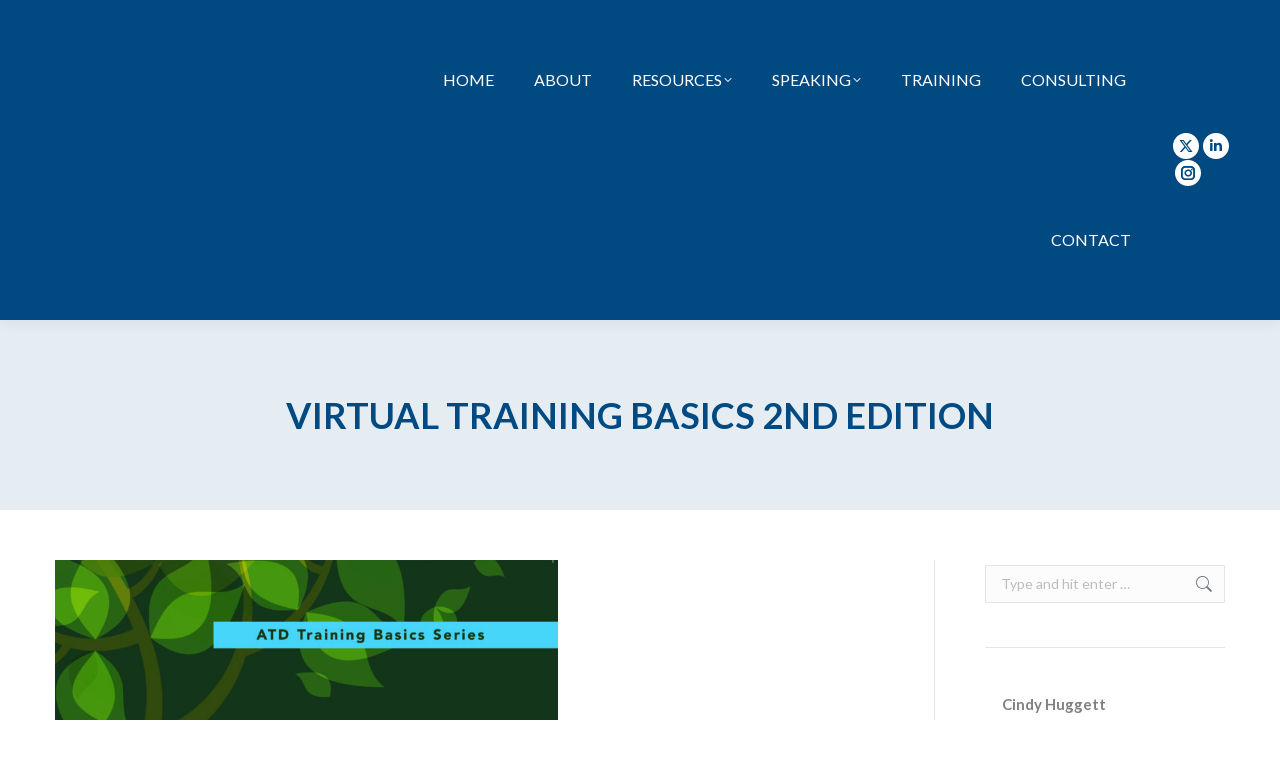

--- FILE ---
content_type: text/html; charset=UTF-8
request_url: https://www.cindyhuggett.com/archive/virtual-training-basics-2nd-edition/
body_size: 25785
content:
<!DOCTYPE html>
<!--[if !(IE 6) | !(IE 7) | !(IE 8)  ]><!-->
<html lang="en-US" class="no-js">
<!--<![endif]-->
<head>
	<meta charset="UTF-8" />
				<meta name="viewport" content="width=device-width, initial-scale=1, maximum-scale=1, user-scalable=0"/>
			<meta name="theme-color" content="#399645"/>	<link rel="profile" href="https://gmpg.org/xfn/11" />
	<meta name='robots' content='index, follow, max-image-preview:large, max-snippet:-1, max-video-preview:-1' />
		<style>img:is([sizes="auto" i], [sizes^="auto," i]) { contain-intrinsic-size: 3000px 1500px }</style>
		
	<!-- This site is optimized with the Yoast SEO plugin v25.6 - https://yoast.com/wordpress/plugins/seo/ -->
	<title>Virtual Training Basics 2nd Edition - Cindy Huggett</title>
	<link rel="canonical" href="https://www.cindyhuggett.com/archive/virtual-training-basics-2nd-edition/" />
	<meta property="og:locale" content="en_US" />
	<meta property="og:type" content="article" />
	<meta property="og:title" content="Virtual Training Basics 2nd Edition - Cindy Huggett" />
	<meta property="og:url" content="https://www.cindyhuggett.com/archive/virtual-training-basics-2nd-edition/" />
	<meta property="og:site_name" content="Cindy Huggett" />
	<meta property="article:modified_time" content="2021-04-14T15:16:48+00:00" />
	<meta property="og:image" content="https://www.cindyhuggett.com/wp-content/uploads/2017/12/VTB-2nd-Ed-Book-Cover-768x966-1.jpg" />
	<meta property="og:image:width" content="768" />
	<meta property="og:image:height" content="966" />
	<meta property="og:image:type" content="image/jpeg" />
	<meta name="twitter:card" content="summary_large_image" />
	<meta name="twitter:site" content="@cindyhugg" />
	<script type="application/ld+json" class="yoast-schema-graph">{"@context":"https://schema.org","@graph":[{"@type":"WebPage","@id":"https://www.cindyhuggett.com/archive/virtual-training-basics-2nd-edition/","url":"https://www.cindyhuggett.com/archive/virtual-training-basics-2nd-edition/","name":"Virtual Training Basics 2nd Edition - Cindy Huggett","isPartOf":{"@id":"https://www.cindyhuggett.com/#website"},"primaryImageOfPage":{"@id":"https://www.cindyhuggett.com/archive/virtual-training-basics-2nd-edition/#primaryimage"},"image":{"@id":"https://www.cindyhuggett.com/archive/virtual-training-basics-2nd-edition/#primaryimage"},"thumbnailUrl":"https://www.cindyhuggett.com/wp-content/uploads/2017/12/VTB-2nd-Ed-Book-Cover-768x966-1.jpg","datePublished":"2017-12-14T18:55:56+00:00","dateModified":"2021-04-14T15:16:48+00:00","breadcrumb":{"@id":"https://www.cindyhuggett.com/archive/virtual-training-basics-2nd-edition/#breadcrumb"},"inLanguage":"en-US","potentialAction":[{"@type":"ReadAction","target":["https://www.cindyhuggett.com/archive/virtual-training-basics-2nd-edition/"]}]},{"@type":"ImageObject","inLanguage":"en-US","@id":"https://www.cindyhuggett.com/archive/virtual-training-basics-2nd-edition/#primaryimage","url":"https://www.cindyhuggett.com/wp-content/uploads/2017/12/VTB-2nd-Ed-Book-Cover-768x966-1.jpg","contentUrl":"https://www.cindyhuggett.com/wp-content/uploads/2017/12/VTB-2nd-Ed-Book-Cover-768x966-1.jpg","width":768,"height":966},{"@type":"BreadcrumbList","@id":"https://www.cindyhuggett.com/archive/virtual-training-basics-2nd-edition/#breadcrumb","itemListElement":[{"@type":"ListItem","position":1,"name":"Home","item":"https://www.cindyhuggett.com/"},{"@type":"ListItem","position":2,"name":"Portfolio","item":"https://www.cindyhuggett.com/archive/"},{"@type":"ListItem","position":3,"name":"Virtual Training Basics 2nd Edition"}]},{"@type":"WebSite","@id":"https://www.cindyhuggett.com/#website","url":"https://www.cindyhuggett.com/","name":"Cindy Huggett","description":"Train • Learn • Lead","potentialAction":[{"@type":"SearchAction","target":{"@type":"EntryPoint","urlTemplate":"https://www.cindyhuggett.com/?s={search_term_string}"},"query-input":{"@type":"PropertyValueSpecification","valueRequired":true,"valueName":"search_term_string"}}],"inLanguage":"en-US"}]}</script>
	<!-- / Yoast SEO plugin. -->


<link rel='dns-prefetch' href='//fonts.googleapis.com' />
<link rel="alternate" type="application/rss+xml" title="Cindy Huggett &raquo; Feed" href="https://www.cindyhuggett.com/feed/" />
<link rel="alternate" type="application/rss+xml" title="Cindy Huggett &raquo; Comments Feed" href="https://www.cindyhuggett.com/comments/feed/" />
<link rel="alternate" type="application/rss+xml" title="Cindy Huggett &raquo; Virtual Training Basics 2nd Edition Comments Feed" href="https://www.cindyhuggett.com/archive/virtual-training-basics-2nd-edition/feed/" />
<style type="text/css">.brave_popup{display:none}</style><script data-no-optimize="1"> var brave_popup_data = {}; var bravepop_emailValidation=true; var brave_popup_videos = {};  var brave_popup_formData = {};var brave_popup_adminUser = false; var brave_popup_pageInfo = {"type":"single","pageID":1670,"singleType":"dt_portfolio"};  var bravepop_emailSuggestions={};</script>		<style>
			.lazyload,
			.lazyloading {
				max-width: 100%;
			}
		</style>
		<script>
window._wpemojiSettings = {"baseUrl":"https:\/\/s.w.org\/images\/core\/emoji\/15.0.3\/72x72\/","ext":".png","svgUrl":"https:\/\/s.w.org\/images\/core\/emoji\/15.0.3\/svg\/","svgExt":".svg","source":{"concatemoji":"https:\/\/www.cindyhuggett.com\/wp-includes\/js\/wp-emoji-release.min.js?ver=6.6.4"}};
/*! This file is auto-generated */
!function(i,n){var o,s,e;function c(e){try{var t={supportTests:e,timestamp:(new Date).valueOf()};sessionStorage.setItem(o,JSON.stringify(t))}catch(e){}}function p(e,t,n){e.clearRect(0,0,e.canvas.width,e.canvas.height),e.fillText(t,0,0);var t=new Uint32Array(e.getImageData(0,0,e.canvas.width,e.canvas.height).data),r=(e.clearRect(0,0,e.canvas.width,e.canvas.height),e.fillText(n,0,0),new Uint32Array(e.getImageData(0,0,e.canvas.width,e.canvas.height).data));return t.every(function(e,t){return e===r[t]})}function u(e,t,n){switch(t){case"flag":return n(e,"\ud83c\udff3\ufe0f\u200d\u26a7\ufe0f","\ud83c\udff3\ufe0f\u200b\u26a7\ufe0f")?!1:!n(e,"\ud83c\uddfa\ud83c\uddf3","\ud83c\uddfa\u200b\ud83c\uddf3")&&!n(e,"\ud83c\udff4\udb40\udc67\udb40\udc62\udb40\udc65\udb40\udc6e\udb40\udc67\udb40\udc7f","\ud83c\udff4\u200b\udb40\udc67\u200b\udb40\udc62\u200b\udb40\udc65\u200b\udb40\udc6e\u200b\udb40\udc67\u200b\udb40\udc7f");case"emoji":return!n(e,"\ud83d\udc26\u200d\u2b1b","\ud83d\udc26\u200b\u2b1b")}return!1}function f(e,t,n){var r="undefined"!=typeof WorkerGlobalScope&&self instanceof WorkerGlobalScope?new OffscreenCanvas(300,150):i.createElement("canvas"),a=r.getContext("2d",{willReadFrequently:!0}),o=(a.textBaseline="top",a.font="600 32px Arial",{});return e.forEach(function(e){o[e]=t(a,e,n)}),o}function t(e){var t=i.createElement("script");t.src=e,t.defer=!0,i.head.appendChild(t)}"undefined"!=typeof Promise&&(o="wpEmojiSettingsSupports",s=["flag","emoji"],n.supports={everything:!0,everythingExceptFlag:!0},e=new Promise(function(e){i.addEventListener("DOMContentLoaded",e,{once:!0})}),new Promise(function(t){var n=function(){try{var e=JSON.parse(sessionStorage.getItem(o));if("object"==typeof e&&"number"==typeof e.timestamp&&(new Date).valueOf()<e.timestamp+604800&&"object"==typeof e.supportTests)return e.supportTests}catch(e){}return null}();if(!n){if("undefined"!=typeof Worker&&"undefined"!=typeof OffscreenCanvas&&"undefined"!=typeof URL&&URL.createObjectURL&&"undefined"!=typeof Blob)try{var e="postMessage("+f.toString()+"("+[JSON.stringify(s),u.toString(),p.toString()].join(",")+"));",r=new Blob([e],{type:"text/javascript"}),a=new Worker(URL.createObjectURL(r),{name:"wpTestEmojiSupports"});return void(a.onmessage=function(e){c(n=e.data),a.terminate(),t(n)})}catch(e){}c(n=f(s,u,p))}t(n)}).then(function(e){for(var t in e)n.supports[t]=e[t],n.supports.everything=n.supports.everything&&n.supports[t],"flag"!==t&&(n.supports.everythingExceptFlag=n.supports.everythingExceptFlag&&n.supports[t]);n.supports.everythingExceptFlag=n.supports.everythingExceptFlag&&!n.supports.flag,n.DOMReady=!1,n.readyCallback=function(){n.DOMReady=!0}}).then(function(){return e}).then(function(){var e;n.supports.everything||(n.readyCallback(),(e=n.source||{}).concatemoji?t(e.concatemoji):e.wpemoji&&e.twemoji&&(t(e.twemoji),t(e.wpemoji)))}))}((window,document),window._wpemojiSettings);
</script>
<link rel='stylesheet' id='mec-select2-style-css' href='https://www.cindyhuggett.com/wp-content/plugins/modern-events-calendar-lite/assets/packages/select2/select2.min.css?ver=6.5.6' media='all' />
<link rel='stylesheet' id='mec-font-icons-css' href='https://www.cindyhuggett.com/wp-content/plugins/modern-events-calendar-lite/assets/css/iconfonts.css?ver=6.6.4' media='all' />
<link rel='stylesheet' id='mec-frontend-style-css' href='https://www.cindyhuggett.com/wp-content/plugins/modern-events-calendar-lite/assets/css/frontend.min.css?ver=6.5.6' media='all' />
<link rel='stylesheet' id='mec-tooltip-style-css' href='https://www.cindyhuggett.com/wp-content/plugins/modern-events-calendar-lite/assets/packages/tooltip/tooltip.css?ver=6.6.4' media='all' />
<link rel='stylesheet' id='mec-tooltip-shadow-style-css' href='https://www.cindyhuggett.com/wp-content/plugins/modern-events-calendar-lite/assets/packages/tooltip/tooltipster-sideTip-shadow.min.css?ver=6.6.4' media='all' />
<link rel='stylesheet' id='featherlight-css' href='https://www.cindyhuggett.com/wp-content/plugins/modern-events-calendar-lite/assets/packages/featherlight/featherlight.css?ver=6.6.4' media='all' />
<link rel='stylesheet' id='mec-lity-style-css' href='https://www.cindyhuggett.com/wp-content/plugins/modern-events-calendar-lite/assets/packages/lity/lity.min.css?ver=6.6.4' media='all' />
<link rel='stylesheet' id='mec-general-calendar-style-css' href='https://www.cindyhuggett.com/wp-content/plugins/modern-events-calendar-lite/assets/css/mec-general-calendar.css?ver=6.6.4' media='all' />
<style id='wp-emoji-styles-inline-css'>

	img.wp-smiley, img.emoji {
		display: inline !important;
		border: none !important;
		box-shadow: none !important;
		height: 1em !important;
		width: 1em !important;
		margin: 0 0.07em !important;
		vertical-align: -0.1em !important;
		background: none !important;
		padding: 0 !important;
	}
</style>
<style id='classic-theme-styles-inline-css'>
/*! This file is auto-generated */
.wp-block-button__link{color:#fff;background-color:#32373c;border-radius:9999px;box-shadow:none;text-decoration:none;padding:calc(.667em + 2px) calc(1.333em + 2px);font-size:1.125em}.wp-block-file__button{background:#32373c;color:#fff;text-decoration:none}
</style>
<style id='global-styles-inline-css'>
:root{--wp--preset--aspect-ratio--square: 1;--wp--preset--aspect-ratio--4-3: 4/3;--wp--preset--aspect-ratio--3-4: 3/4;--wp--preset--aspect-ratio--3-2: 3/2;--wp--preset--aspect-ratio--2-3: 2/3;--wp--preset--aspect-ratio--16-9: 16/9;--wp--preset--aspect-ratio--9-16: 9/16;--wp--preset--color--black: #000000;--wp--preset--color--cyan-bluish-gray: #abb8c3;--wp--preset--color--white: #FFF;--wp--preset--color--pale-pink: #f78da7;--wp--preset--color--vivid-red: #cf2e2e;--wp--preset--color--luminous-vivid-orange: #ff6900;--wp--preset--color--luminous-vivid-amber: #fcb900;--wp--preset--color--light-green-cyan: #7bdcb5;--wp--preset--color--vivid-green-cyan: #00d084;--wp--preset--color--pale-cyan-blue: #8ed1fc;--wp--preset--color--vivid-cyan-blue: #0693e3;--wp--preset--color--vivid-purple: #9b51e0;--wp--preset--color--accent: #399645;--wp--preset--color--dark-gray: #111;--wp--preset--color--light-gray: #767676;--wp--preset--gradient--vivid-cyan-blue-to-vivid-purple: linear-gradient(135deg,rgba(6,147,227,1) 0%,rgb(155,81,224) 100%);--wp--preset--gradient--light-green-cyan-to-vivid-green-cyan: linear-gradient(135deg,rgb(122,220,180) 0%,rgb(0,208,130) 100%);--wp--preset--gradient--luminous-vivid-amber-to-luminous-vivid-orange: linear-gradient(135deg,rgba(252,185,0,1) 0%,rgba(255,105,0,1) 100%);--wp--preset--gradient--luminous-vivid-orange-to-vivid-red: linear-gradient(135deg,rgba(255,105,0,1) 0%,rgb(207,46,46) 100%);--wp--preset--gradient--very-light-gray-to-cyan-bluish-gray: linear-gradient(135deg,rgb(238,238,238) 0%,rgb(169,184,195) 100%);--wp--preset--gradient--cool-to-warm-spectrum: linear-gradient(135deg,rgb(74,234,220) 0%,rgb(151,120,209) 20%,rgb(207,42,186) 40%,rgb(238,44,130) 60%,rgb(251,105,98) 80%,rgb(254,248,76) 100%);--wp--preset--gradient--blush-light-purple: linear-gradient(135deg,rgb(255,206,236) 0%,rgb(152,150,240) 100%);--wp--preset--gradient--blush-bordeaux: linear-gradient(135deg,rgb(254,205,165) 0%,rgb(254,45,45) 50%,rgb(107,0,62) 100%);--wp--preset--gradient--luminous-dusk: linear-gradient(135deg,rgb(255,203,112) 0%,rgb(199,81,192) 50%,rgb(65,88,208) 100%);--wp--preset--gradient--pale-ocean: linear-gradient(135deg,rgb(255,245,203) 0%,rgb(182,227,212) 50%,rgb(51,167,181) 100%);--wp--preset--gradient--electric-grass: linear-gradient(135deg,rgb(202,248,128) 0%,rgb(113,206,126) 100%);--wp--preset--gradient--midnight: linear-gradient(135deg,rgb(2,3,129) 0%,rgb(40,116,252) 100%);--wp--preset--font-size--small: 13px;--wp--preset--font-size--medium: 20px;--wp--preset--font-size--large: 36px;--wp--preset--font-size--x-large: 42px;--wp--preset--spacing--20: 0.44rem;--wp--preset--spacing--30: 0.67rem;--wp--preset--spacing--40: 1rem;--wp--preset--spacing--50: 1.5rem;--wp--preset--spacing--60: 2.25rem;--wp--preset--spacing--70: 3.38rem;--wp--preset--spacing--80: 5.06rem;--wp--preset--shadow--natural: 6px 6px 9px rgba(0, 0, 0, 0.2);--wp--preset--shadow--deep: 12px 12px 50px rgba(0, 0, 0, 0.4);--wp--preset--shadow--sharp: 6px 6px 0px rgba(0, 0, 0, 0.2);--wp--preset--shadow--outlined: 6px 6px 0px -3px rgba(255, 255, 255, 1), 6px 6px rgba(0, 0, 0, 1);--wp--preset--shadow--crisp: 6px 6px 0px rgba(0, 0, 0, 1);}:where(.is-layout-flex){gap: 0.5em;}:where(.is-layout-grid){gap: 0.5em;}body .is-layout-flex{display: flex;}.is-layout-flex{flex-wrap: wrap;align-items: center;}.is-layout-flex > :is(*, div){margin: 0;}body .is-layout-grid{display: grid;}.is-layout-grid > :is(*, div){margin: 0;}:where(.wp-block-columns.is-layout-flex){gap: 2em;}:where(.wp-block-columns.is-layout-grid){gap: 2em;}:where(.wp-block-post-template.is-layout-flex){gap: 1.25em;}:where(.wp-block-post-template.is-layout-grid){gap: 1.25em;}.has-black-color{color: var(--wp--preset--color--black) !important;}.has-cyan-bluish-gray-color{color: var(--wp--preset--color--cyan-bluish-gray) !important;}.has-white-color{color: var(--wp--preset--color--white) !important;}.has-pale-pink-color{color: var(--wp--preset--color--pale-pink) !important;}.has-vivid-red-color{color: var(--wp--preset--color--vivid-red) !important;}.has-luminous-vivid-orange-color{color: var(--wp--preset--color--luminous-vivid-orange) !important;}.has-luminous-vivid-amber-color{color: var(--wp--preset--color--luminous-vivid-amber) !important;}.has-light-green-cyan-color{color: var(--wp--preset--color--light-green-cyan) !important;}.has-vivid-green-cyan-color{color: var(--wp--preset--color--vivid-green-cyan) !important;}.has-pale-cyan-blue-color{color: var(--wp--preset--color--pale-cyan-blue) !important;}.has-vivid-cyan-blue-color{color: var(--wp--preset--color--vivid-cyan-blue) !important;}.has-vivid-purple-color{color: var(--wp--preset--color--vivid-purple) !important;}.has-black-background-color{background-color: var(--wp--preset--color--black) !important;}.has-cyan-bluish-gray-background-color{background-color: var(--wp--preset--color--cyan-bluish-gray) !important;}.has-white-background-color{background-color: var(--wp--preset--color--white) !important;}.has-pale-pink-background-color{background-color: var(--wp--preset--color--pale-pink) !important;}.has-vivid-red-background-color{background-color: var(--wp--preset--color--vivid-red) !important;}.has-luminous-vivid-orange-background-color{background-color: var(--wp--preset--color--luminous-vivid-orange) !important;}.has-luminous-vivid-amber-background-color{background-color: var(--wp--preset--color--luminous-vivid-amber) !important;}.has-light-green-cyan-background-color{background-color: var(--wp--preset--color--light-green-cyan) !important;}.has-vivid-green-cyan-background-color{background-color: var(--wp--preset--color--vivid-green-cyan) !important;}.has-pale-cyan-blue-background-color{background-color: var(--wp--preset--color--pale-cyan-blue) !important;}.has-vivid-cyan-blue-background-color{background-color: var(--wp--preset--color--vivid-cyan-blue) !important;}.has-vivid-purple-background-color{background-color: var(--wp--preset--color--vivid-purple) !important;}.has-black-border-color{border-color: var(--wp--preset--color--black) !important;}.has-cyan-bluish-gray-border-color{border-color: var(--wp--preset--color--cyan-bluish-gray) !important;}.has-white-border-color{border-color: var(--wp--preset--color--white) !important;}.has-pale-pink-border-color{border-color: var(--wp--preset--color--pale-pink) !important;}.has-vivid-red-border-color{border-color: var(--wp--preset--color--vivid-red) !important;}.has-luminous-vivid-orange-border-color{border-color: var(--wp--preset--color--luminous-vivid-orange) !important;}.has-luminous-vivid-amber-border-color{border-color: var(--wp--preset--color--luminous-vivid-amber) !important;}.has-light-green-cyan-border-color{border-color: var(--wp--preset--color--light-green-cyan) !important;}.has-vivid-green-cyan-border-color{border-color: var(--wp--preset--color--vivid-green-cyan) !important;}.has-pale-cyan-blue-border-color{border-color: var(--wp--preset--color--pale-cyan-blue) !important;}.has-vivid-cyan-blue-border-color{border-color: var(--wp--preset--color--vivid-cyan-blue) !important;}.has-vivid-purple-border-color{border-color: var(--wp--preset--color--vivid-purple) !important;}.has-vivid-cyan-blue-to-vivid-purple-gradient-background{background: var(--wp--preset--gradient--vivid-cyan-blue-to-vivid-purple) !important;}.has-light-green-cyan-to-vivid-green-cyan-gradient-background{background: var(--wp--preset--gradient--light-green-cyan-to-vivid-green-cyan) !important;}.has-luminous-vivid-amber-to-luminous-vivid-orange-gradient-background{background: var(--wp--preset--gradient--luminous-vivid-amber-to-luminous-vivid-orange) !important;}.has-luminous-vivid-orange-to-vivid-red-gradient-background{background: var(--wp--preset--gradient--luminous-vivid-orange-to-vivid-red) !important;}.has-very-light-gray-to-cyan-bluish-gray-gradient-background{background: var(--wp--preset--gradient--very-light-gray-to-cyan-bluish-gray) !important;}.has-cool-to-warm-spectrum-gradient-background{background: var(--wp--preset--gradient--cool-to-warm-spectrum) !important;}.has-blush-light-purple-gradient-background{background: var(--wp--preset--gradient--blush-light-purple) !important;}.has-blush-bordeaux-gradient-background{background: var(--wp--preset--gradient--blush-bordeaux) !important;}.has-luminous-dusk-gradient-background{background: var(--wp--preset--gradient--luminous-dusk) !important;}.has-pale-ocean-gradient-background{background: var(--wp--preset--gradient--pale-ocean) !important;}.has-electric-grass-gradient-background{background: var(--wp--preset--gradient--electric-grass) !important;}.has-midnight-gradient-background{background: var(--wp--preset--gradient--midnight) !important;}.has-small-font-size{font-size: var(--wp--preset--font-size--small) !important;}.has-medium-font-size{font-size: var(--wp--preset--font-size--medium) !important;}.has-large-font-size{font-size: var(--wp--preset--font-size--large) !important;}.has-x-large-font-size{font-size: var(--wp--preset--font-size--x-large) !important;}
:where(.wp-block-post-template.is-layout-flex){gap: 1.25em;}:where(.wp-block-post-template.is-layout-grid){gap: 1.25em;}
:where(.wp-block-columns.is-layout-flex){gap: 2em;}:where(.wp-block-columns.is-layout-grid){gap: 2em;}
:root :where(.wp-block-pullquote){font-size: 1.5em;line-height: 1.6;}
</style>
<link rel='stylesheet' id='tp_twitter_plugin_css-css' href='https://www.cindyhuggett.com/wp-content/plugins/recent-tweets-widget/tp_twitter_plugin.css?ver=1.0' media='screen' />
<link rel='stylesheet' id='the7-font-css' href='https://www.cindyhuggett.com/wp-content/themes/dt-the7/fonts/icomoon-the7-font/icomoon-the7-font.min.css?ver=14.2.0' media='all' />
<link rel='stylesheet' id='the7-awesome-fonts-css' href='https://www.cindyhuggett.com/wp-content/themes/dt-the7/fonts/FontAwesome/css/all.min.css?ver=14.2.0' media='all' />
<link rel='stylesheet' id='the7-awesome-fonts-back-css' href='https://www.cindyhuggett.com/wp-content/themes/dt-the7/fonts/FontAwesome/back-compat.min.css?ver=14.2.0' media='all' />
<link rel='stylesheet' id='the7-Defaults-css' href='https://www.cindyhuggett.com/wp-content/uploads/smile_fonts/Defaults/Defaults.css?ver=6.6.4' media='all' />
<link rel='stylesheet' id='js_composer_front-css' href='https://www.cindyhuggett.com/wp-content/plugins/js_composer/assets/css/js_composer.min.css?ver=8.7.2' media='all' />
<link rel='stylesheet' id='dt-web-fonts-css' href='https://fonts.googleapis.com/css?family=Lato:400,600,700%7CRoboto:400,600,700' media='all' />
<link rel='stylesheet' id='dt-main-css' href='https://www.cindyhuggett.com/wp-content/themes/dt-the7/css/main.min.css?ver=14.2.0' media='all' />
<link rel='stylesheet' id='the7-custom-scrollbar-css' href='https://www.cindyhuggett.com/wp-content/themes/dt-the7/lib/custom-scrollbar/custom-scrollbar.min.css?ver=14.2.0' media='all' />
<link rel='stylesheet' id='the7-wpbakery-css' href='https://www.cindyhuggett.com/wp-content/themes/dt-the7/css/wpbakery.min.css?ver=14.2.0' media='all' />
<link rel='stylesheet' id='the7-core-css' href='https://www.cindyhuggett.com/wp-content/plugins/dt-the7-core/assets/css/post-type.min.css?ver=2.7.12' media='all' />
<link rel='stylesheet' id='the7-css-vars-css' href='https://www.cindyhuggett.com/wp-content/uploads/the7-css/css-vars.css?ver=ae75d8b95b9a' media='all' />
<link rel='stylesheet' id='dt-custom-css' href='https://www.cindyhuggett.com/wp-content/uploads/the7-css/custom.css?ver=ae75d8b95b9a' media='all' />
<link rel='stylesheet' id='dt-media-css' href='https://www.cindyhuggett.com/wp-content/uploads/the7-css/media.css?ver=ae75d8b95b9a' media='all' />
<link rel='stylesheet' id='the7-mega-menu-css' href='https://www.cindyhuggett.com/wp-content/uploads/the7-css/mega-menu.css?ver=ae75d8b95b9a' media='all' />
<link rel='stylesheet' id='the7-elements-albums-portfolio-css' href='https://www.cindyhuggett.com/wp-content/uploads/the7-css/the7-elements-albums-portfolio.css?ver=ae75d8b95b9a' media='all' />
<link rel='stylesheet' id='the7-elements-css' href='https://www.cindyhuggett.com/wp-content/uploads/the7-css/post-type-dynamic.css?ver=ae75d8b95b9a' media='all' />
<link rel='stylesheet' id='style-css' href='https://www.cindyhuggett.com/wp-content/themes/dt-the7-child/style.css?ver=14.2.0' media='all' />
<script src="https://www.cindyhuggett.com/wp-includes/js/jquery/jquery.min.js?ver=3.7.1" id="jquery-core-js"></script>
<script src="https://www.cindyhuggett.com/wp-includes/js/jquery/jquery-migrate.min.js?ver=3.4.1" id="jquery-migrate-js"></script>
<script src="https://www.cindyhuggett.com/wp-content/plugins/modern-events-calendar-lite/assets/js/mec-general-calendar.js?ver=6.5.6" id="mec-general-calendar-script-js"></script>
<script id="mec-frontend-script-js-extra">
var mecdata = {"day":"day","days":"days","hour":"hour","hours":"hours","minute":"minute","minutes":"minutes","second":"second","seconds":"seconds","elementor_edit_mode":"no","recapcha_key":"","ajax_url":"https:\/\/www.cindyhuggett.com\/wp-admin\/admin-ajax.php","fes_nonce":"a93577246e","current_year":"2026","current_month":"02","datepicker_format":"mm\/dd\/yy&m\/d\/Y"};
</script>
<script src="https://www.cindyhuggett.com/wp-content/plugins/modern-events-calendar-lite/assets/js/frontend.js?ver=6.5.6" id="mec-frontend-script-js"></script>
<script src="https://www.cindyhuggett.com/wp-content/plugins/modern-events-calendar-lite/assets/js/events.js?ver=6.5.6" id="mec-events-script-js"></script>
<script id="dt-above-fold-js-extra">
var dtLocal = {"themeUrl":"https:\/\/www.cindyhuggett.com\/wp-content\/themes\/dt-the7","passText":"To view this protected post, enter the password below:","moreButtonText":{"loading":"Loading...","loadMore":"Load more"},"postID":"1670","ajaxurl":"https:\/\/www.cindyhuggett.com\/wp-admin\/admin-ajax.php","REST":{"baseUrl":"https:\/\/www.cindyhuggett.com\/wp-json\/the7\/v1","endpoints":{"sendMail":"\/send-mail"}},"contactMessages":{"required":"One or more fields have an error. Please check and try again.","terms":"Please accept the privacy policy.","fillTheCaptchaError":"Please, fill the captcha."},"captchaSiteKey":"","ajaxNonce":"1716ced3e2","pageData":"","themeSettings":{"smoothScroll":"off","lazyLoading":false,"desktopHeader":{"height":100},"ToggleCaptionEnabled":"disabled","ToggleCaption":"Navigation","floatingHeader":{"showAfter":140,"showMenu":true,"height":60,"logo":{"showLogo":true,"html":"<img class=\" preload-me\" src=\"https:\/\/www.cindyhuggett.com\/wp-content\/uploads\/2016\/06\/cindyhuggett-floating-logo-03.png\" srcset=\"https:\/\/www.cindyhuggett.com\/wp-content\/uploads\/2016\/06\/cindyhuggett-floating-logo-03.png 165w, https:\/\/www.cindyhuggett.com\/wp-content\/uploads\/2016\/06\/cindyhuggett-floating-logo-retina-03.png 344w\" width=\"165\" height=\"32\"   sizes=\"165px\" alt=\"Cindy Huggett\" \/>","url":"https:\/\/www.cindyhuggett.com\/"}},"topLine":{"floatingTopLine":{"logo":{"showLogo":false,"html":""}}},"mobileHeader":{"firstSwitchPoint":1040,"secondSwitchPoint":800,"firstSwitchPointHeight":60,"secondSwitchPointHeight":60,"mobileToggleCaptionEnabled":"disabled","mobileToggleCaption":"Menu"},"stickyMobileHeaderFirstSwitch":{"logo":{"html":"<img class=\" preload-me\" src=\"https:\/\/www.cindyhuggett.com\/wp-content\/uploads\/2016\/06\/cindyhuggett-web-logo.png\" srcset=\"https:\/\/www.cindyhuggett.com\/wp-content\/uploads\/2016\/06\/cindyhuggett-web-logo.png 347w, https:\/\/www.cindyhuggett.com\/wp-content\/uploads\/2016\/06\/cindyhuggett-retina-logo.png 722w\" width=\"347\" height=\"63\"   sizes=\"347px\" alt=\"Cindy Huggett\" \/>"}},"stickyMobileHeaderSecondSwitch":{"logo":{"html":"<img class=\" preload-me\" src=\"https:\/\/www.cindyhuggett.com\/wp-content\/uploads\/2016\/06\/cindyhuggett-floating-logo-03.png\" srcset=\"https:\/\/www.cindyhuggett.com\/wp-content\/uploads\/2016\/06\/cindyhuggett-floating-logo-03.png 165w, https:\/\/www.cindyhuggett.com\/wp-content\/uploads\/2016\/06\/cindyhuggett-floating-logo-retina-03.png 344w\" width=\"165\" height=\"32\"   sizes=\"165px\" alt=\"Cindy Huggett\" \/>"}},"sidebar":{"switchPoint":970},"boxedWidth":"1280px"},"VCMobileScreenWidth":"768"};
var dtShare = {"shareButtonText":{"facebook":"Share on Facebook","twitter":"Share on X","pinterest":"Pin it","linkedin":"Share on Linkedin","whatsapp":"Share on Whatsapp"},"overlayOpacity":"85"};
</script>
<script src="https://www.cindyhuggett.com/wp-content/themes/dt-the7/js/above-the-fold.min.js?ver=14.2.0" id="dt-above-fold-js"></script>
<script></script><link rel="https://api.w.org/" href="https://www.cindyhuggett.com/wp-json/" /><link rel="alternate" title="JSON" type="application/json" href="https://www.cindyhuggett.com/wp-json/wp/v2/dt_portfolio/1670" /><link rel="EditURI" type="application/rsd+xml" title="RSD" href="https://www.cindyhuggett.com/xmlrpc.php?rsd" />
<meta name="generator" content="WordPress 6.6.4" />
<link rel='shortlink' href='https://www.cindyhuggett.com/?p=1670' />
<link rel="alternate" title="oEmbed (JSON)" type="application/json+oembed" href="https://www.cindyhuggett.com/wp-json/oembed/1.0/embed?url=https%3A%2F%2Fwww.cindyhuggett.com%2Farchive%2Fvirtual-training-basics-2nd-edition%2F" />
<link rel="alternate" title="oEmbed (XML)" type="text/xml+oembed" href="https://www.cindyhuggett.com/wp-json/oembed/1.0/embed?url=https%3A%2F%2Fwww.cindyhuggett.com%2Farchive%2Fvirtual-training-basics-2nd-edition%2F&#038;format=xml" />
        <script>
            var errorQueue = [];
            let timeout;

            var errorMessage = '';


            function isBot() {
                const bots = ['crawler', 'spider', 'baidu', 'duckduckgo', 'bot', 'googlebot', 'bingbot', 'facebook', 'slurp', 'twitter', 'yahoo'];
                const userAgent = navigator.userAgent.toLowerCase();
                return bots.some(bot => userAgent.includes(bot));
            }

            /*
            window.onerror = function(msg, url, line) {
            // window.addEventListener('error', function(event) {
                console.error("Linha 600");

                var errorMessage = [
                    'Message: ' + msg,
                    'URL: ' + url,
                    'Line: ' + line
                ].join(' - ');
                */


            // Captura erros síncronos e alguns assíncronos
            window.addEventListener('error', function(event) {
                var msg = event.message;
                if (msg === "Script error.") {
                    console.error("Script error detected - maybe problem cross-origin");
                    return;
                }
                errorMessage = [
                    'Message: ' + msg,
                    'URL: ' + event.filename,
                    'Line: ' + event.lineno
                ].join(' - ');
                if (isBot()) {
                    return;
                }
                errorQueue.push(errorMessage);
                handleErrorQueue();
            });

            // Captura rejeições de promessas
            window.addEventListener('unhandledrejection', function(event) {
                errorMessage = 'Promise Rejection: ' + (event.reason || 'Unknown reason');
                if (isBot()) {
                    return;
                }
                errorQueue.push(errorMessage);
                handleErrorQueue();
            });

            // Função auxiliar para gerenciar a fila de erros
            function handleErrorQueue() {
                if (errorQueue.length >= 5) {
                    sendErrorsToServer();
                } else {
                    clearTimeout(timeout);
                    timeout = setTimeout(sendErrorsToServer, 5000);
                }
            }





            function sendErrorsToServer() {
                if (errorQueue.length > 0) {
                    var message;
                    if (errorQueue.length === 1) {
                        // Se houver apenas um erro, mantenha o formato atual
                        message = errorQueue[0];
                    } else {
                        // Se houver múltiplos erros, use quebras de linha para separá-los
                        message = errorQueue.join('\n\n');
                    }
                    var xhr = new XMLHttpRequest();
                    var nonce = '812c137a35';
                    var ajaxurl = 'https://www.cindyhuggett.com/wp-admin/admin-ajax.php?action=bill_minozzi_js_error_catched&_wpnonce=812c137a35';
                    xhr.open('POST', encodeURI(ajaxurl));
                    xhr.setRequestHeader('Content-Type', 'application/x-www-form-urlencoded');
                    xhr.onload = function() {
                        if (xhr.status === 200) {
                            // console.log('Success:', xhr.responseText);
                        } else {
                            console.log('Error:', xhr.status);
                        }
                    };
                    xhr.onerror = function() {
                        console.error('Request failed');
                    };
                    xhr.send('action=bill_minozzi_js_error_catched&_wpnonce=' + nonce + '&bill_js_error_catched=' + encodeURIComponent(message));
                    errorQueue = []; // Limpa a fila de erros após o envio
                }
            }

            function sendErrorsToServer() {
                if (errorQueue.length > 0) {
                    var message = errorQueue.join(' | ');
                    //console.error(message);
                    var xhr = new XMLHttpRequest();
                    var nonce = '812c137a35';
                    var ajaxurl = 'https://www.cindyhuggett.com/wp-admin/admin-ajax.php?action=bill_minozzi_js_error_catched&_wpnonce=812c137a35'; // No need to esc_js here
                    xhr.open('POST', encodeURI(ajaxurl));
                    xhr.setRequestHeader('Content-Type', 'application/x-www-form-urlencoded');
                    xhr.onload = function() {
                        if (xhr.status === 200) {
                            //console.log('Success:::', xhr.responseText);
                        } else {
                            console.log('Error:', xhr.status);
                        }
                    };
                    xhr.onerror = function() {
                        console.error('Request failed');
                    };
                    xhr.send('action=bill_minozzi_js_error_catched&_wpnonce=' + nonce + '&bill_js_error_catched=' + encodeURIComponent(message));
                    errorQueue = []; // Clear the error queue after sending
                }
            }

            function sendErrorsToServer() {
                if (errorQueue.length > 0) {
                    var message = errorQueue.join('\n\n'); // Usa duas quebras de linha como separador
                    var xhr = new XMLHttpRequest();
                    var nonce = '812c137a35';
                    var ajaxurl = 'https://www.cindyhuggett.com/wp-admin/admin-ajax.php?action=bill_minozzi_js_error_catched&_wpnonce=812c137a35';
                    xhr.open('POST', encodeURI(ajaxurl));
                    xhr.setRequestHeader('Content-Type', 'application/x-www-form-urlencoded');
                    xhr.onload = function() {
                        if (xhr.status === 200) {
                            // console.log('Success:', xhr.responseText);
                        } else {
                            console.log('Error:', xhr.status);
                        }
                    };
                    xhr.onerror = function() {
                        console.error('Request failed');
                    };
                    xhr.send('action=bill_minozzi_js_error_catched&_wpnonce=' + nonce + '&bill_js_error_catched=' + encodeURIComponent(message));
                    errorQueue = []; // Limpa a fila de erros após o envio
                }
            }
            window.addEventListener('beforeunload', sendErrorsToServer);
        </script>
<!-- Global site tag (gtag.js) - Google Analytics -->
<script async src="https://www.googletagmanager.com/gtag/js?id=UA-30131614-2"></script>
<script>
  window.dataLayer = window.dataLayer || [];
  function gtag(){dataLayer.push(arguments);}
  gtag('js', new Date());

  gtag('config', 'UA-30131614-2');
</script>		<script>
			document.documentElement.className = document.documentElement.className.replace('no-js', 'js');
		</script>
				<style>
			.no-js img.lazyload {
				display: none;
			}

			figure.wp-block-image img.lazyloading {
				min-width: 150px;
			}

			.lazyload,
			.lazyloading {
				--smush-placeholder-width: 100px;
				--smush-placeholder-aspect-ratio: 1/1;
				width: var(--smush-image-width, var(--smush-placeholder-width)) !important;
				aspect-ratio: var(--smush-image-aspect-ratio, var(--smush-placeholder-aspect-ratio)) !important;
			}

						.lazyload, .lazyloading {
				opacity: 0;
			}

			.lazyloaded {
				opacity: 1;
				transition: opacity 400ms;
				transition-delay: 0ms;
			}

					</style>
		<meta name="generator" content="Powered by WPBakery Page Builder - drag and drop page builder for WordPress."/>
<link rel="icon" href="https://www.cindyhuggett.com/wp-content/uploads/2016/06/favicon_v.png" type="image/png" sizes="16x16"/><link rel="icon" href="https://www.cindyhuggett.com/wp-content/uploads/2016/06/favicon_retina_v.png" type="image/png" sizes="32x32"/><noscript><style> .wpb_animate_when_almost_visible { opacity: 1; }</style></noscript><style type="text/css">.mec-wrap, .mec-wrap div:not([class^="elementor-"]), .lity-container, .mec-wrap h1, .mec-wrap h2, .mec-wrap h3, .mec-wrap h4, .mec-wrap h5, .mec-wrap h6, .entry-content .mec-wrap h1, .entry-content .mec-wrap h2, .entry-content .mec-wrap h3, .entry-content .mec-wrap h4, .entry-content .mec-wrap h5, .entry-content .mec-wrap h6, .mec-wrap .mec-totalcal-box input[type="submit"], .mec-wrap .mec-totalcal-box .mec-totalcal-view span, .mec-agenda-event-title a, .lity-content .mec-events-meta-group-booking select, .lity-content .mec-book-ticket-variation h5, .lity-content .mec-events-meta-group-booking input[type="number"], .lity-content .mec-events-meta-group-booking input[type="text"], .lity-content .mec-events-meta-group-booking input[type="email"],.mec-organizer-item a, .mec-single-event .mec-events-meta-group-booking ul.mec-book-tickets-container li.mec-book-ticket-container label { font-family: "Montserrat", -apple-system, BlinkMacSystemFont, "Segoe UI", Roboto, sans-serif;}.mec-event-content p, .mec-search-bar-result .mec-event-detail{ font-family: Roboto, sans-serif;} .mec-wrap .mec-totalcal-box input, .mec-wrap .mec-totalcal-box select, .mec-checkboxes-search .mec-searchbar-category-wrap, .mec-wrap .mec-totalcal-box .mec-totalcal-view span { font-family: "Roboto", Helvetica, Arial, sans-serif; }.mec-event-grid-modern .event-grid-modern-head .mec-event-day, .mec-event-list-minimal .mec-time-details, .mec-event-list-minimal .mec-event-detail, .mec-event-list-modern .mec-event-detail, .mec-event-grid-minimal .mec-time-details, .mec-event-grid-minimal .mec-event-detail, .mec-event-grid-simple .mec-event-detail, .mec-event-cover-modern .mec-event-place, .mec-event-cover-clean .mec-event-place, .mec-calendar .mec-event-article .mec-localtime-details div, .mec-calendar .mec-event-article .mec-event-detail, .mec-calendar.mec-calendar-daily .mec-calendar-d-top h2, .mec-calendar.mec-calendar-daily .mec-calendar-d-top h3, .mec-toggle-item-col .mec-event-day, .mec-weather-summary-temp { font-family: "Roboto", sans-serif; } .mec-fes-form, .mec-fes-list, .mec-fes-form input, .mec-event-date .mec-tooltip .box, .mec-event-status .mec-tooltip .box, .ui-datepicker.ui-widget, .mec-fes-form button[type="submit"].mec-fes-sub-button, .mec-wrap .mec-timeline-events-container p, .mec-wrap .mec-timeline-events-container h4, .mec-wrap .mec-timeline-events-container div, .mec-wrap .mec-timeline-events-container a, .mec-wrap .mec-timeline-events-container span { font-family: -apple-system, BlinkMacSystemFont, "Segoe UI", Roboto, sans-serif !important; }.mec-event-grid-minimal .mec-modal-booking-button:hover, .mec-events-timeline-wrap .mec-organizer-item a, .mec-events-timeline-wrap .mec-organizer-item:after, .mec-events-timeline-wrap .mec-shortcode-organizers i, .mec-timeline-event .mec-modal-booking-button, .mec-wrap .mec-map-lightbox-wp.mec-event-list-classic .mec-event-date, .mec-timetable-t2-col .mec-modal-booking-button:hover, .mec-event-container-classic .mec-modal-booking-button:hover, .mec-calendar-events-side .mec-modal-booking-button:hover, .mec-event-grid-yearly  .mec-modal-booking-button, .mec-events-agenda .mec-modal-booking-button, .mec-event-grid-simple .mec-modal-booking-button, .mec-event-list-minimal  .mec-modal-booking-button:hover, .mec-timeline-month-divider,  .mec-wrap.colorskin-custom .mec-totalcal-box .mec-totalcal-view span:hover,.mec-wrap.colorskin-custom .mec-calendar.mec-event-calendar-classic .mec-selected-day,.mec-wrap.colorskin-custom .mec-color, .mec-wrap.colorskin-custom .mec-event-sharing-wrap .mec-event-sharing > li:hover a, .mec-wrap.colorskin-custom .mec-color-hover:hover, .mec-wrap.colorskin-custom .mec-color-before *:before ,.mec-wrap.colorskin-custom .mec-widget .mec-event-grid-classic.owl-carousel .owl-nav i,.mec-wrap.colorskin-custom .mec-event-list-classic a.magicmore:hover,.mec-wrap.colorskin-custom .mec-event-grid-simple:hover .mec-event-title,.mec-wrap.colorskin-custom .mec-single-event .mec-event-meta dd.mec-events-event-categories:before,.mec-wrap.colorskin-custom .mec-single-event-date:before,.mec-wrap.colorskin-custom .mec-single-event-time:before,.mec-wrap.colorskin-custom .mec-events-meta-group.mec-events-meta-group-venue:before,.mec-wrap.colorskin-custom .mec-calendar .mec-calendar-side .mec-previous-month i,.mec-wrap.colorskin-custom .mec-calendar .mec-calendar-side .mec-next-month:hover,.mec-wrap.colorskin-custom .mec-calendar .mec-calendar-side .mec-previous-month:hover,.mec-wrap.colorskin-custom .mec-calendar .mec-calendar-side .mec-next-month:hover,.mec-wrap.colorskin-custom .mec-calendar.mec-event-calendar-classic dt.mec-selected-day:hover,.mec-wrap.colorskin-custom .mec-infowindow-wp h5 a:hover, .colorskin-custom .mec-events-meta-group-countdown .mec-end-counts h3,.mec-calendar .mec-calendar-side .mec-next-month i,.mec-wrap .mec-totalcal-box i,.mec-calendar .mec-event-article .mec-event-title a:hover,.mec-attendees-list-details .mec-attendee-profile-link a:hover,.mec-wrap.colorskin-custom .mec-next-event-details li i, .mec-next-event-details i:before, .mec-marker-infowindow-wp .mec-marker-infowindow-count, .mec-next-event-details a,.mec-wrap.colorskin-custom .mec-events-masonry-cats a.mec-masonry-cat-selected,.lity .mec-color,.lity .mec-color-before :before,.lity .mec-color-hover:hover,.lity .mec-wrap .mec-color,.lity .mec-wrap .mec-color-before :before,.lity .mec-wrap .mec-color-hover:hover,.leaflet-popup-content .mec-color,.leaflet-popup-content .mec-color-before :before,.leaflet-popup-content .mec-color-hover:hover,.leaflet-popup-content .mec-wrap .mec-color,.leaflet-popup-content .mec-wrap .mec-color-before :before,.leaflet-popup-content .mec-wrap .mec-color-hover:hover, .mec-calendar.mec-calendar-daily .mec-calendar-d-table .mec-daily-view-day.mec-daily-view-day-active.mec-color, .mec-map-boxshow div .mec-map-view-event-detail.mec-event-detail i,.mec-map-boxshow div .mec-map-view-event-detail.mec-event-detail:hover,.mec-map-boxshow .mec-color,.mec-map-boxshow .mec-color-before :before,.mec-map-boxshow .mec-color-hover:hover,.mec-map-boxshow .mec-wrap .mec-color,.mec-map-boxshow .mec-wrap .mec-color-before :before,.mec-map-boxshow .mec-wrap .mec-color-hover:hover, .mec-choosen-time-message, .mec-booking-calendar-month-navigation .mec-next-month:hover, .mec-booking-calendar-month-navigation .mec-previous-month:hover, .mec-yearly-view-wrap .mec-agenda-event-title a:hover, .mec-yearly-view-wrap .mec-yearly-title-sec .mec-next-year i, .mec-yearly-view-wrap .mec-yearly-title-sec .mec-previous-year i, .mec-yearly-view-wrap .mec-yearly-title-sec .mec-next-year:hover, .mec-yearly-view-wrap .mec-yearly-title-sec .mec-previous-year:hover, .mec-av-spot .mec-av-spot-head .mec-av-spot-box span, .mec-wrap.colorskin-custom .mec-calendar .mec-calendar-side .mec-previous-month:hover .mec-load-month-link, .mec-wrap.colorskin-custom .mec-calendar .mec-calendar-side .mec-next-month:hover .mec-load-month-link, .mec-yearly-view-wrap .mec-yearly-title-sec .mec-previous-year:hover .mec-load-month-link, .mec-yearly-view-wrap .mec-yearly-title-sec .mec-next-year:hover .mec-load-month-link, .mec-skin-list-events-container .mec-data-fields-tooltip .mec-data-fields-tooltip-box ul .mec-event-data-field-item a, .mec-booking-shortcode .mec-event-ticket-name, .mec-booking-shortcode .mec-event-ticket-price, .mec-booking-shortcode .mec-ticket-variation-name, .mec-booking-shortcode .mec-ticket-variation-price, .mec-booking-shortcode label, .mec-booking-shortcode .nice-select, .mec-booking-shortcode input, .mec-booking-shortcode span.mec-book-price-detail-description, .mec-booking-shortcode .mec-ticket-name, .mec-booking-shortcode label.wn-checkbox-label, .mec-wrap.mec-cart table tr td a {color: #004a84}.mec-skin-carousel-container .mec-event-footer-carousel-type3 .mec-modal-booking-button:hover, .mec-wrap.colorskin-custom .mec-event-sharing .mec-event-share:hover .event-sharing-icon,.mec-wrap.colorskin-custom .mec-event-grid-clean .mec-event-date,.mec-wrap.colorskin-custom .mec-event-list-modern .mec-event-sharing > li:hover a i,.mec-wrap.colorskin-custom .mec-event-list-modern .mec-event-sharing .mec-event-share:hover .mec-event-sharing-icon,.mec-wrap.colorskin-custom .mec-event-list-modern .mec-event-sharing li:hover a i,.mec-wrap.colorskin-custom .mec-calendar:not(.mec-event-calendar-classic) .mec-selected-day,.mec-wrap.colorskin-custom .mec-calendar .mec-selected-day:hover,.mec-wrap.colorskin-custom .mec-calendar .mec-calendar-row  dt.mec-has-event:hover,.mec-wrap.colorskin-custom .mec-calendar .mec-has-event:after, .mec-wrap.colorskin-custom .mec-bg-color, .mec-wrap.colorskin-custom .mec-bg-color-hover:hover, .colorskin-custom .mec-event-sharing-wrap:hover > li, .mec-wrap.colorskin-custom .mec-totalcal-box .mec-totalcal-view span.mec-totalcalview-selected,.mec-wrap .flip-clock-wrapper ul li a div div.inn,.mec-wrap .mec-totalcal-box .mec-totalcal-view span.mec-totalcalview-selected,.event-carousel-type1-head .mec-event-date-carousel,.mec-event-countdown-style3 .mec-event-date,#wrap .mec-wrap article.mec-event-countdown-style1,.mec-event-countdown-style1 .mec-event-countdown-part3 a.mec-event-button,.mec-wrap .mec-event-countdown-style2,.mec-map-get-direction-btn-cnt input[type="submit"],.mec-booking button,span.mec-marker-wrap,.mec-wrap.colorskin-custom .mec-timeline-events-container .mec-timeline-event-date:before, .mec-has-event-for-booking.mec-active .mec-calendar-novel-selected-day, .mec-booking-tooltip.multiple-time .mec-booking-calendar-date.mec-active, .mec-booking-tooltip.multiple-time .mec-booking-calendar-date:hover, .mec-ongoing-normal-label, .mec-calendar .mec-has-event:after, .mec-event-list-modern .mec-event-sharing li:hover .telegram{background-color: #004a84;}.mec-booking-tooltip.multiple-time .mec-booking-calendar-date:hover, .mec-calendar-day.mec-active .mec-booking-tooltip.multiple-time .mec-booking-calendar-date.mec-active{ background-color: #004a84;}.mec-skin-carousel-container .mec-event-footer-carousel-type3 .mec-modal-booking-button:hover, .mec-timeline-month-divider, .mec-wrap.colorskin-custom .mec-single-event .mec-speakers-details ul li .mec-speaker-avatar a:hover img,.mec-wrap.colorskin-custom .mec-event-list-modern .mec-event-sharing > li:hover a i,.mec-wrap.colorskin-custom .mec-event-list-modern .mec-event-sharing .mec-event-share:hover .mec-event-sharing-icon,.mec-wrap.colorskin-custom .mec-event-list-standard .mec-month-divider span:before,.mec-wrap.colorskin-custom .mec-single-event .mec-social-single:before,.mec-wrap.colorskin-custom .mec-single-event .mec-frontbox-title:before,.mec-wrap.colorskin-custom .mec-calendar .mec-calendar-events-side .mec-table-side-day, .mec-wrap.colorskin-custom .mec-border-color, .mec-wrap.colorskin-custom .mec-border-color-hover:hover, .colorskin-custom .mec-single-event .mec-frontbox-title:before, .colorskin-custom .mec-single-event .mec-wrap-checkout h4:before, .colorskin-custom .mec-single-event .mec-events-meta-group-booking form > h4:before, .mec-wrap.colorskin-custom .mec-totalcal-box .mec-totalcal-view span.mec-totalcalview-selected,.mec-wrap .mec-totalcal-box .mec-totalcal-view span.mec-totalcalview-selected,.event-carousel-type1-head .mec-event-date-carousel:after,.mec-wrap.colorskin-custom .mec-events-masonry-cats a.mec-masonry-cat-selected, .mec-marker-infowindow-wp .mec-marker-infowindow-count, .mec-wrap.colorskin-custom .mec-events-masonry-cats a:hover, .mec-has-event-for-booking .mec-calendar-novel-selected-day, .mec-booking-tooltip.multiple-time .mec-booking-calendar-date.mec-active, .mec-booking-tooltip.multiple-time .mec-booking-calendar-date:hover, .mec-virtual-event-history h3:before, .mec-booking-tooltip.multiple-time .mec-booking-calendar-date:hover, .mec-calendar-day.mec-active .mec-booking-tooltip.multiple-time .mec-booking-calendar-date.mec-active, .mec-rsvp-form-box form > h4:before, .mec-wrap .mec-box-title::before, .mec-box-title::before  {border-color: #004a84;}.mec-wrap.colorskin-custom .mec-event-countdown-style3 .mec-event-date:after,.mec-wrap.colorskin-custom .mec-month-divider span:before, .mec-calendar.mec-event-container-simple dl dt.mec-selected-day, .mec-calendar.mec-event-container-simple dl dt.mec-selected-day:hover{border-bottom-color:#004a84;}.mec-wrap.colorskin-custom  article.mec-event-countdown-style1 .mec-event-countdown-part2:after{border-color: transparent transparent transparent #004a84;}.mec-wrap.colorskin-custom .mec-box-shadow-color { box-shadow: 0 4px 22px -7px #004a84;}.mec-events-timeline-wrap .mec-shortcode-organizers, .mec-timeline-event .mec-modal-booking-button, .mec-events-timeline-wrap:before, .mec-wrap.colorskin-custom .mec-timeline-event-local-time, .mec-wrap.colorskin-custom .mec-timeline-event-time ,.mec-wrap.colorskin-custom .mec-timeline-event-location,.mec-choosen-time-message { background: rgba(0,74,132,.11);}.mec-wrap.colorskin-custom .mec-timeline-events-container .mec-timeline-event-date:after{ background: rgba(0,74,132,.3);}.mec-booking-shortcode button { box-shadow: 0 2px 2px rgba(0 74 132 / 27%);}.mec-booking-shortcode button.mec-book-form-back-button{ background-color: rgba(0 74 132 / 40%);}.mec-events-meta-group-booking-shortcode{ background: rgba(0,74,132,.14);}.mec-booking-shortcode label.wn-checkbox-label, .mec-booking-shortcode .nice-select,.mec-booking-shortcode input, .mec-booking-shortcode .mec-book-form-gateway-label input[type=radio]:before, .mec-booking-shortcode input[type=radio]:checked:before, .mec-booking-shortcode ul.mec-book-price-details li, .mec-booking-shortcode ul.mec-book-price-details{ border-color: rgba(0 74 132 / 27%) !important;}.mec-booking-shortcode input::-webkit-input-placeholder,.mec-booking-shortcode textarea::-webkit-input-placeholder{color: #004a84}.mec-booking-shortcode input::-moz-placeholder,.mec-booking-shortcode textarea::-moz-placeholder{color: #004a84}.mec-booking-shortcode input:-ms-input-placeholder,.mec-booking-shortcode textarea:-ms-input-placeholder {color: #004a84}.mec-booking-shortcode input:-moz-placeholder,.mec-booking-shortcode textarea:-moz-placeholder {color: #004a84}.mec-booking-shortcode label.wn-checkbox-label:after, .mec-booking-shortcode label.wn-checkbox-label:before, .mec-booking-shortcode input[type=radio]:checked:after{background-color: #004a84}</style><style type="text/css">.mec-events-toggle .mec-toggle-title {font-size: 20px;}

.mec-wrap div:not([class^="elementor-"]) {font: normal 17px / 25px "Lato", Helvetica, Arial, Verdana, sans-serif;}

.mec-events-toggle .mec-toggle-item-inner i {font-size: 24px;}

.mec-single-event .mec-booking-button {
    border-bottom: none;
    letter-spacing: 0;
    height: 56px;
    transition: all .5s ease;
    padding: 16px;
    display: block;
    text-align: center;
    border-radius: 2px;
    box-shadow: 0 1px 2px rgba(0,0,0,.15);
    color: #fff !important;
    text-decoration: none;
    font-size: 17px !important;
    font-weight: 500;
    text-transform: uppercase;
    background: #399645 !important;
}


.mec-single-event .mec-booking-button:hover {background: #004a84 !important;}</style><script id="mcjs">!function(c,h,i,m,p){m=c.createElement(h),p=c.getElementsByTagName(h)[0],m.async=1,m.src=i,p.parentNode.insertBefore(m,p)}(document,"script","https://chimpstatic.com/mcjs-connected/js/users/c6c01aa2b9b92011df012a21b/4b2e35bf7d13b9e6d6e7b0559.js");</script><style id='the7-custom-inline-css' type='text/css'>
/*breadcrumbs background color*/
.page-title .breadcrumbs {
background-color: rgba(0, 0, 0, 0.05);
}

.rollover-content { line-height: 1.2em; font-size: 90%; padding-left: 15px !important; padding-right: 15px !important; text-align: center !important; }

.testimonial-item .ts-slide { color: #004A84; }

/*.testimonial-vcard .text-primary { color: #818080 !important; }*/

.no-avatar { display: none; }

.footer .post-content .text-secondary {
    color: rgba(255,255,255,0.5);
}

input[type="submit"]:not([name="update_cart"]):not(.woocommerce-widget-layered-nav-dropdown__submit) {border: none;}

.recent-posts .post-content > time {color: #6f9dbc;}

.widget .tp_recent_tweets li .twitter_time {color: #6f9dbc;}


.widget .tp_recent_tweets li .twitter_time::before {
    position: absolute;
    display: block;
    top: 0;
    left: 0;
    width: 15px;
    height: 15px;
    content: "\f127";
    background-position: 0 0;
    background-repeat: no-repeat;
    font-family: icomoon-the7-font !important;
}

.footer .widget-title {font-size: 17px;
text-transform: uppercase;}

#mc_embed_signup .button {background-color: #004a84;
border-radius: 1px;}
</style>
</head>
<body id="the7-body" class="dt_portfolio-template-default single single-portfolio postid-1670 wp-embed-responsive the7-core-ver-2.7.12 dt-responsive-on right-mobile-menu-close-icon ouside-menu-close-icon mobile-hamburger-close-bg-enable mobile-hamburger-close-bg-hover-enable  fade-medium-mobile-menu-close-icon fade-medium-menu-close-icon srcset-enabled btn-flat custom-btn-color custom-btn-hover-color phantom-slide phantom-shadow-decoration phantom-custom-logo-on floating-mobile-menu-icon top-header first-switch-logo-left first-switch-menu-right second-switch-logo-left second-switch-menu-right layzr-loading-on no-avatars popup-message-style the7-ver-14.2.0 dt-fa-compatibility wpb-js-composer js-comp-ver-8.7.2 vc_responsive">
<!-- The7 14.2.0 -->

<div id="page" >
	<a class="skip-link screen-reader-text" href="#content">Skip to content</a>

<div class="masthead inline-header right widgets full-height full-width shadow-decoration shadow-mobile-header-decoration small-mobile-menu-icon mobile-menu-icon-bg-on mobile-menu-icon-hover-bg-on dt-parent-menu-clickable show-sub-menu-on-hover show-mobile-logo" >

	<div class="top-bar top-bar-empty top-bar-line-hide">
	<div class="top-bar-bg" ></div>
	<div class="mini-widgets left-widgets"></div><div class="mini-widgets right-widgets"></div></div>

	<header class="header-bar" role="banner">

		<div class="branding">
	<div id="site-title" class="assistive-text">Cindy Huggett</div>
	<div id="site-description" class="assistive-text">Train • Learn • Lead</div>
	<a class="" href="https://www.cindyhuggett.com/"><img class="preload-me lazyload" data-src="https://www.cindyhuggett.com/wp-content/uploads/2016/06/cindyhuggett-web-logo.png" data-srcset="https://www.cindyhuggett.com/wp-content/uploads/2016/06/cindyhuggett-web-logo.png 347w, https://www.cindyhuggett.com/wp-content/uploads/2016/06/cindyhuggett-retina-logo.png 722w" width="347" height="63"   data-sizes="347px" alt="Cindy Huggett" src="[data-uri]" style="--smush-placeholder-width: 347px; --smush-placeholder-aspect-ratio: 347/63;" /><img class="mobile-logo preload-me lazyload" data-src="https://www.cindyhuggett.com/wp-content/uploads/2016/06/cindyhuggett-floating-logo-03.png" data-srcset="https://www.cindyhuggett.com/wp-content/uploads/2016/06/cindyhuggett-floating-logo-03.png 165w, https://www.cindyhuggett.com/wp-content/uploads/2016/06/cindyhuggett-floating-logo-retina-03.png 344w" width="165" height="32"   data-sizes="165px" alt="Cindy Huggett" src="[data-uri]" style="--smush-placeholder-width: 165px; --smush-placeholder-aspect-ratio: 165/32;" /></a></div>

		<ul id="primary-menu" class="main-nav level-arrows-on outside-item-remove-margin"><li class="menu-item menu-item-type-post_type menu-item-object-page menu-item-home menu-item-68 first depth-0"><a href='https://www.cindyhuggett.com/' data-level='1'><span class="menu-item-text"><span class="menu-text">Home</span></span></a></li> <li class="menu-item menu-item-type-post_type menu-item-object-page menu-item-69 depth-0"><a href='https://www.cindyhuggett.com/about/' data-level='1'><span class="menu-item-text"><span class="menu-text">About</span></span></a></li> <li class="menu-item menu-item-type-post_type menu-item-object-page menu-item-has-children menu-item-67 has-children depth-0"><a href='https://www.cindyhuggett.com/resources/' data-level='1' aria-haspopup='true' aria-expanded='false'><span class="menu-item-text"><span class="menu-text">Resources</span></span></a><ul class="sub-nav" role="group"><li class="menu-item menu-item-type-custom menu-item-object-custom menu-item-717 first depth-1"><a href='https://www.cindyhuggett.com/resources/#!/publications' data-level='2'><span class="menu-item-text"><span class="menu-text">Publications</span></span></a></li> <li class="menu-item menu-item-type-custom menu-item-object-custom menu-item-718 depth-1"><a href='https://www.cindyhuggett.com/resources/#!/on-demand-webcasts' data-level='2'><span class="menu-item-text"><span class="menu-text">On Demand Webcasts</span></span></a></li> <li class="menu-item menu-item-type-custom menu-item-object-custom menu-item-719 depth-1"><a href='https://www.cindyhuggett.com/resources/#!/whitepapers' data-level='2'><span class="menu-item-text"><span class="menu-text">Whitepapers</span></span></a></li> <li class="menu-item menu-item-type-custom menu-item-object-custom menu-item-720 depth-1"><a href='https://www.cindyhuggett.com/resources/#!/checklists' data-level='2'><span class="menu-item-text"><span class="menu-text">Checklists &#8211; Templates</span></span></a></li> <li class="menu-item menu-item-type-custom menu-item-object-custom menu-item-1683 depth-1"><a href='https://www.cindyhuggett.com/resources/#!/articles' data-level='2'><span class="menu-item-text"><span class="menu-text">Articles</span></span></a></li> <li class="menu-item menu-item-type-post_type menu-item-object-page menu-item-759 depth-1"><a href='https://www.cindyhuggett.com/blog/' data-level='2'><span class="menu-item-text"><span class="menu-text">Blog</span></span></a></li> </ul></li> <li class="menu-item menu-item-type-post_type menu-item-object-page menu-item-has-children menu-item-66 has-children depth-0"><a href='https://www.cindyhuggett.com/speaking/' data-level='1' aria-haspopup='true' aria-expanded='false'><span class="menu-item-text"><span class="menu-text">Speaking</span></span></a><ul class="sub-nav" role="group"><li class="menu-item menu-item-type-custom menu-item-object-custom menu-item-3449 first depth-1"><a href='https://www.cindyhuggett.com/speaking/#!/upcoming-events' data-level='2'><span class="menu-item-text"><span class="menu-text">Upcoming Events</span></span></a></li> </ul></li> <li class="menu-item menu-item-type-post_type menu-item-object-page menu-item-64 depth-0"><a href='https://www.cindyhuggett.com/training/' data-level='1'><span class="menu-item-text"><span class="menu-text">Training</span></span></a></li> <li class="menu-item menu-item-type-post_type menu-item-object-page menu-item-65 depth-0"><a href='https://www.cindyhuggett.com/consulting/' data-level='1'><span class="menu-item-text"><span class="menu-text">Consulting</span></span></a></li> <li class="menu-item menu-item-type-post_type menu-item-object-page menu-item-63 last depth-0"><a href='https://www.cindyhuggett.com/contact/' data-level='1'><span class="menu-item-text"><span class="menu-text">Contact</span></span></a></li> </ul>
		<div class="mini-widgets"><div class="soc-ico show-on-desktop near-logo-first-switch near-logo-second-switch custom-bg disabled-border border-off hover-custom-bg hover-disabled-border  hover-border-off"><a title="X page opens in new window" href="https://twitter.com/cindyhugg/" target="_blank" class="twitter"><span class="soc-font-icon"></span><span class="screen-reader-text">X page opens in new window</span></a><a title="Linkedin page opens in new window" href="http://www.linkedin.com/in/cindyhuggett" target="_blank" class="linkedin"><span class="soc-font-icon"></span><span class="screen-reader-text">Linkedin page opens in new window</span></a><a title="Instagram page opens in new window" href="https://www.instagram.com/cindyhuggconsulting/" target="_blank" class="instagram"><span class="soc-font-icon"></span><span class="screen-reader-text">Instagram page opens in new window</span></a></div></div>
	</header>

</div>
<div role="navigation" aria-label="Main Menu" class="dt-mobile-header mobile-menu-show-divider">
	<div class="dt-close-mobile-menu-icon" aria-label="Close" role="button" tabindex="0"><div class="close-line-wrap"><span class="close-line"></span><span class="close-line"></span><span class="close-line"></span></div></div>	<ul id="mobile-menu" class="mobile-main-nav">
		<li class="menu-item menu-item-type-post_type menu-item-object-page menu-item-home menu-item-68 first depth-0"><a href='https://www.cindyhuggett.com/' data-level='1'><span class="menu-item-text"><span class="menu-text">Home</span></span></a></li> <li class="menu-item menu-item-type-post_type menu-item-object-page menu-item-69 depth-0"><a href='https://www.cindyhuggett.com/about/' data-level='1'><span class="menu-item-text"><span class="menu-text">About</span></span></a></li> <li class="menu-item menu-item-type-post_type menu-item-object-page menu-item-has-children menu-item-67 has-children depth-0"><a href='https://www.cindyhuggett.com/resources/' data-level='1' aria-haspopup='true' aria-expanded='false'><span class="menu-item-text"><span class="menu-text">Resources</span></span></a><ul class="sub-nav" role="group"><li class="menu-item menu-item-type-custom menu-item-object-custom menu-item-717 first depth-1"><a href='https://www.cindyhuggett.com/resources/#!/publications' data-level='2'><span class="menu-item-text"><span class="menu-text">Publications</span></span></a></li> <li class="menu-item menu-item-type-custom menu-item-object-custom menu-item-718 depth-1"><a href='https://www.cindyhuggett.com/resources/#!/on-demand-webcasts' data-level='2'><span class="menu-item-text"><span class="menu-text">On Demand Webcasts</span></span></a></li> <li class="menu-item menu-item-type-custom menu-item-object-custom menu-item-719 depth-1"><a href='https://www.cindyhuggett.com/resources/#!/whitepapers' data-level='2'><span class="menu-item-text"><span class="menu-text">Whitepapers</span></span></a></li> <li class="menu-item menu-item-type-custom menu-item-object-custom menu-item-720 depth-1"><a href='https://www.cindyhuggett.com/resources/#!/checklists' data-level='2'><span class="menu-item-text"><span class="menu-text">Checklists &#8211; Templates</span></span></a></li> <li class="menu-item menu-item-type-custom menu-item-object-custom menu-item-1683 depth-1"><a href='https://www.cindyhuggett.com/resources/#!/articles' data-level='2'><span class="menu-item-text"><span class="menu-text">Articles</span></span></a></li> <li class="menu-item menu-item-type-post_type menu-item-object-page menu-item-759 depth-1"><a href='https://www.cindyhuggett.com/blog/' data-level='2'><span class="menu-item-text"><span class="menu-text">Blog</span></span></a></li> </ul></li> <li class="menu-item menu-item-type-post_type menu-item-object-page menu-item-has-children menu-item-66 has-children depth-0"><a href='https://www.cindyhuggett.com/speaking/' data-level='1' aria-haspopup='true' aria-expanded='false'><span class="menu-item-text"><span class="menu-text">Speaking</span></span></a><ul class="sub-nav" role="group"><li class="menu-item menu-item-type-custom menu-item-object-custom menu-item-3449 first depth-1"><a href='https://www.cindyhuggett.com/speaking/#!/upcoming-events' data-level='2'><span class="menu-item-text"><span class="menu-text">Upcoming Events</span></span></a></li> </ul></li> <li class="menu-item menu-item-type-post_type menu-item-object-page menu-item-64 depth-0"><a href='https://www.cindyhuggett.com/training/' data-level='1'><span class="menu-item-text"><span class="menu-text">Training</span></span></a></li> <li class="menu-item menu-item-type-post_type menu-item-object-page menu-item-65 depth-0"><a href='https://www.cindyhuggett.com/consulting/' data-level='1'><span class="menu-item-text"><span class="menu-text">Consulting</span></span></a></li> <li class="menu-item menu-item-type-post_type menu-item-object-page menu-item-63 last depth-0"><a href='https://www.cindyhuggett.com/contact/' data-level='1'><span class="menu-item-text"><span class="menu-text">Contact</span></span></a></li> 	</ul>
	<div class='mobile-mini-widgets-in-menu'></div>
</div>


		<div class="page-title title-center solid-bg breadcrumbs-off breadcrumbs-bg">
			<div class="wf-wrap">

				<div class="page-title-head hgroup"><h1 class="entry-title">Virtual Training Basics 2nd Edition</h1></div>			</div>
		</div>

		

<div id="main" class="sidebar-right sidebar-divider-vertical">

	
	<div class="main-gradient"></div>
	<div class="wf-wrap">
	<div class="wf-container-main">

	

			<div id="content" class="content" role="main">

				
	<article id="post-1670" class="project-post post-1670 dt_portfolio type-dt_portfolio status-publish has-post-thumbnail dt_portfolio_category-publications dt_portfolio_category-4 description-off">

		<div class="project-wide-col left-side project-slider"><div class="images-container"><img class="preload-me lazy-load aspect" src="data:image/svg+xml,%3Csvg%20xmlns%3D&#39;http%3A%2F%2Fwww.w3.org%2F2000%2Fsvg&#39;%20viewBox%3D&#39;0%200%20768%20966&#39;%2F%3E" data-src="https://www.cindyhuggett.com/wp-content/uploads/2017/12/VTB-2nd-Ed-Book-Cover-768x966-1.jpg" data-srcset="https://www.cindyhuggett.com/wp-content/uploads/2017/12/VTB-2nd-Ed-Book-Cover-768x966-1.jpg 768w" loading="eager" style="--ratio: 768 / 966" sizes="(max-width: 768px) 100vw, 768px"  alt="" width="768" height="966"  /></div></div><div class="project-narrow-col project-content floating-content"><div class="wpb-content-wrapper"><body><p></p><div class="vc_row wpb_row vc_row-fluid"><div class="wpb_column vc_column_container vc_col-sm-12"><div class="vc_column-inner"><div class="wpb_wrapper">
	<div class="wpb_text_column wpb_content_element " >
		<div class="wpb_wrapper">
			<p><a href="http://bit.ly/CindyHuggett" target="_blank" rel="noopener noreferrer"><img decoding="async" class="size-medium wp-image-1669 alignleft lazyload" data-src="https://cindyhuggett.com/wp-content/uploads/2017/12/VTB-2nd-Ed-Book-Cover-238x300.jpg" alt="" width="238" height="300" data-srcset="https://www.cindyhuggett.com/wp-content/uploads/2017/12/VTB-2nd-Ed-Book-Cover-238x300.jpg 238w, https://www.cindyhuggett.com/wp-content/uploads/2017/12/VTB-2nd-Ed-Book-Cover-79x100.jpg 79w, https://www.cindyhuggett.com/wp-content/uploads/2017/12/VTB-2nd-Ed-Book-Cover-768x966.jpg 768w, https://www.cindyhuggett.com/wp-content/uploads/2017/12/VTB-2nd-Ed-Book-Cover-814x1024.jpg 814w, https://www.cindyhuggett.com/wp-content/uploads/2017/12/VTB-2nd-Ed-Book-Cover.jpg 2035w" data-sizes="(max-width: 238px) 100vw, 238px" src="[data-uri]" style="--smush-placeholder-width: 238px; --smush-placeholder-aspect-ratio: 238/300;" /></a>Now Available!</p>

		</div>
	</div>
</div></div></div></div>
</body></div></div><div class="project-info-box"><a href="http://bit.ly/CindyHuggett" class="btn-project-link"><i class="icomoon-the7-font-the7-link-02" aria-hidden="true"></i>&nbsp;Now Available!</a></div><div class="single-share-box">
	<div class="share-link-description"><span class="share-link-icon"><svg version="1.1" xmlns="http://www.w3.org/2000/svg" xmlns:xlink="http://www.w3.org/1999/xlink" x="0px" y="0px" viewBox="0 0 16 16" style="enable-background:new 0 0 16 16;" xml:space="preserve"><path d="M11,2.5C11,1.1,12.1,0,13.5,0S16,1.1,16,2.5C16,3.9,14.9,5,13.5,5c-0.7,0-1.4-0.3-1.9-0.9L4.9,7.2c0.2,0.5,0.2,1,0,1.5l6.7,3.1c0.9-1,2.5-1.2,3.5-0.3s1.2,2.5,0.3,3.5s-2.5,1.2-3.5,0.3c-0.8-0.7-1.1-1.7-0.8-2.6L4.4,9.6c-0.9,1-2.5,1.2-3.5,0.3s-1.2-2.5-0.3-3.5s2.5-1.2,3.5-0.3c0.1,0.1,0.2,0.2,0.3,0.3l6.7-3.1C11,3,11,2.8,11,2.5z"/></svg></span>Share this post</div>
	<div class="share-buttons">
		<a class="facebook" href="https://www.facebook.com/sharer.php?u=https%3A%2F%2Fwww.cindyhuggett.com%2Farchive%2Fvirtual-training-basics-2nd-edition%2F&#038;t=Virtual+Training+Basics+2nd+Edition" title="Facebook" target="_blank" ><svg xmlns="http://www.w3.org/2000/svg" width="16" height="16" fill="currentColor" class="bi bi-facebook" viewBox="0 0 16 16"><path d="M16 8.049c0-4.446-3.582-8.05-8-8.05C3.58 0-.002 3.603-.002 8.05c0 4.017 2.926 7.347 6.75 7.951v-5.625h-2.03V8.05H6.75V6.275c0-2.017 1.195-3.131 3.022-3.131.876 0 1.791.157 1.791.157v1.98h-1.009c-.993 0-1.303.621-1.303 1.258v1.51h2.218l-.354 2.326H9.25V16c3.824-.604 6.75-3.934 6.75-7.951z"/></svg><span class="soc-font-icon"></span><span class="social-text">Share on Facebook</span><span class="screen-reader-text">Share on Facebook</span></a>
<a class="twitter" href="https://twitter.com/share?url=https%3A%2F%2Fwww.cindyhuggett.com%2Farchive%2Fvirtual-training-basics-2nd-edition%2F&#038;text=Virtual+Training+Basics+2nd+Edition" title="X" target="_blank" ><svg xmlns="http://www.w3.org/2000/svg" width="16" height="16" viewBox="0 0 512 512" fill="currentColor"><path d="M389.2 48h70.6L305.6 224.2 487 464H345L233.7 318.6 106.5 464H35.8L200.7 275.5 26.8 48H172.4L272.9 180.9 389.2 48zM364.4 421.8h39.1L151.1 88h-42L364.4 421.8z"/></svg><span class="soc-font-icon"></span><span class="social-text">Share on X</span><span class="screen-reader-text">Share on X</span></a>
<a class="pinterest pinit-marklet" href="//pinterest.com/pin/create/button/" title="Pinterest" target="_blank"  data-pin-config="above" data-pin-do="buttonBookmark"><svg xmlns="http://www.w3.org/2000/svg" width="16" height="16" fill="currentColor" class="bi bi-pinterest" viewBox="0 0 16 16"><path d="M8 0a8 8 0 0 0-2.915 15.452c-.07-.633-.134-1.606.027-2.297.146-.625.938-3.977.938-3.977s-.239-.479-.239-1.187c0-1.113.645-1.943 1.448-1.943.682 0 1.012.512 1.012 1.127 0 .686-.437 1.712-.663 2.663-.188.796.4 1.446 1.185 1.446 1.422 0 2.515-1.5 2.515-3.664 0-1.915-1.377-3.254-3.342-3.254-2.276 0-3.612 1.707-3.612 3.471 0 .688.265 1.425.595 1.826a.24.24 0 0 1 .056.23c-.061.252-.196.796-.222.907-.035.146-.116.177-.268.107-1-.465-1.624-1.926-1.624-3.1 0-2.523 1.834-4.84 5.286-4.84 2.775 0 4.932 1.977 4.932 4.62 0 2.757-1.739 4.976-4.151 4.976-.811 0-1.573-.421-1.834-.919l-.498 1.902c-.181.695-.669 1.566-.995 2.097A8 8 0 1 0 8 0z"/></svg><span class="soc-font-icon"></span><span class="social-text">Pin it</span><span class="screen-reader-text">Share on Pinterest</span></a>
<a class="linkedin" href="https://www.linkedin.com/shareArticle?mini=true&#038;url=https%3A%2F%2Fwww.cindyhuggett.com%2Farchive%2Fvirtual-training-basics-2nd-edition%2F&#038;title=Virtual%20Training%20Basics%202nd%20Edition&#038;summary=&#038;source=Cindy%20Huggett" title="LinkedIn" target="_blank" ><svg xmlns="http://www.w3.org/2000/svg" width="16" height="16" fill="currentColor" class="bi bi-linkedin" viewBox="0 0 16 16"><path d="M0 1.146C0 .513.526 0 1.175 0h13.65C15.474 0 16 .513 16 1.146v13.708c0 .633-.526 1.146-1.175 1.146H1.175C.526 16 0 15.487 0 14.854V1.146zm4.943 12.248V6.169H2.542v7.225h2.401zm-1.2-8.212c.837 0 1.358-.554 1.358-1.248-.015-.709-.52-1.248-1.342-1.248-.822 0-1.359.54-1.359 1.248 0 .694.521 1.248 1.327 1.248h.016zm4.908 8.212V9.359c0-.216.016-.432.08-.586.173-.431.568-.878 1.232-.878.869 0 1.216.662 1.216 1.634v3.865h2.401V9.25c0-2.22-1.184-3.252-2.764-3.252-1.274 0-1.845.7-2.165 1.193v.025h-.016a5.54 5.54 0 0 1 .016-.025V6.169h-2.4c.03.678 0 7.225 0 7.225h2.4z"/></svg><span class="soc-font-icon"></span><span class="social-text">Share on LinkedIn</span><span class="screen-reader-text">Share on LinkedIn</span></a>
	</div>
</div>
<nav class="navigation post-navigation disabled-post-navigation" role="navigation"><h2 class="screen-reader-text">Project navigation</h2><div class="nav-links"><a class="back-to-list" href="/resources/"><svg version="1.1" xmlns="http://www.w3.org/2000/svg" xmlns:xlink="http://www.w3.org/1999/xlink" x="0px" y="0px" viewBox="0 0 16 16" style="enable-background:new 0 0 16 16;" xml:space="preserve"><path d="M1,2c0-0.6,0.4-1,1-1h2c0.6,0,1,0.4,1,1v2c0,0.6-0.4,1-1,1H2C1.4,5,1,4.6,1,4V2z M6,2c0-0.6,0.4-1,1-1h2c0.6,0,1,0.4,1,1v2c0,0.6-0.4,1-1,1H7C6.4,5,6,4.6,6,4V2z M11,2c0-0.6,0.4-1,1-1h2c0.6,0,1,0.4,1,1v2c0,0.6-0.4,1-1,1h-2c-0.6,0-1-0.4-1-1V2z M1,7c0-0.6,0.4-1,1-1h2c0.6,0,1,0.4,1,1v2c0,0.6-0.4,1-1,1H2c-0.6,0-1-0.4-1-1V7z M6,7c0-0.6,0.4-1,1-1h2c0.6,0,1,0.4,1,1v2c0,0.6-0.4,1-1,1H7c-0.6,0-1-0.4-1-1V7z M11,7c0-0.6,0.4-1,1-1h2c0.6,0,1,0.4,1,1v2c0,0.6-0.4,1-1,1h-2c-0.6,0-1-0.4-1-1V7z M1,12c0-0.6,0.4-1,1-1h2c0.6,0,1,0.4,1,1v2c0,0.6-0.4,1-1,1H2c-0.6,0-1-0.4-1-1V12z M6,12c0-0.6,0.4-1,1-1h2c0.6,0,1,0.4,1,1v2c0,0.6-0.4,1-1,1H7c-0.6,0-1-0.4-1-1V12z M11,12c0-0.6,0.4-1,1-1h2c0.6,0,1,0.4,1,1v2c0,0.6-0.4,1-1,1h-2c-0.6,0-1-0.4-1-1V12z"/></svg></a></div></nav>
	</article>

<div class="single-related-posts"><h3>Related resources</h3><div class="arrows-accent related-projects slider-wrapper owl-carousel dt-owl-carousel-init arrows-bg-on arrows-hover-bg-on description-under-image content-align-centre" data-padding-side="50" data-autoslide="false" data-delay="" data-loop="false" data-arrows="true" data-next-icon="icon-ar-017-r" data-prev-icon="icon-ar-017-l" data-wide-col-num="4" data-col-num="3" data-laptop-col="3" data-h-tablet-columns-num="3" data-v-tablet-columns-num="2" data-phone-columns-num="1">

<article class="post post-71 dt_portfolio type-dt_portfolio status-publish has-post-thumbnail dt_portfolio_category-5-ways-to-engage dt_portfolio_category-publications dt_portfolio_category-126 dt_portfolio_category-4 text-centered">

	<div class="project-list-media">
	<figure class="buttons-on-img forward-post">
		<a href="https://www.cindyhuggett.com/archive/the-virtual-training-guidebook/" class="alignnone rollover layzr-bg" title="112407_virtual training guidebook_RGB"  aria-label="Post image"><img class="preload-me lazy-load aspect" src="data:image/svg+xml,%3Csvg%20xmlns%3D&#39;http%3A%2F%2Fwww.w3.org%2F2000%2Fsvg&#39;%20viewBox%3D&#39;0%200%201792%201792&#39;%2F%3E" data-src="https://www.cindyhuggett.com/wp-content/uploads/2016/12/112407_virtual-training-guidebook_RGB-scaled-1792x1792.jpeg" data-srcset="https://www.cindyhuggett.com/wp-content/uploads/2016/12/112407_virtual-training-guidebook_RGB-scaled-1792x1792.jpeg 1792w" loading="eager" style="--ratio: 1792 / 1792" sizes="(max-width: 1792px) 100vw, 1792px" alt="book cover" width="1792" height="1792"  /></a>			</figure>
</div>
<div class="project-list-content">
	<h3 class="entry-title"><a href="https://www.cindyhuggett.com/archive/the-virtual-training-guidebook/" title="The Virtual Training Guidebook: How to Design, Deliver, and Implement Live Online Learning, 2nd Edition" rel="bookmark">The Virtual Training Guidebook: How to Design, Deliver, and Implement Live Online Learning, 2nd Edition</a></h3><div class="entry-meta portfolio-categories"><span class="category-link"><a href="https://www.cindyhuggett.com/project-category/5-ways-to-engage/" >5 Ways To Engage</a>, <a href="https://www.cindyhuggett.com/project-category/publications/" >Publications</a></span></div></div>
</article>



<article class="post post-1117 dt_portfolio type-dt_portfolio status-publish has-post-thumbnail dt_portfolio_category-5-ways-to-engage dt_portfolio_category-publications dt_portfolio_category-video dt_portfolio_category-126 dt_portfolio_category-4 dt_portfolio_category-65 text-centered">

	<div class="project-list-media">
	<figure class="buttons-on-img forward-post">
		<a href="https://www.cindyhuggett.com/archive/virtual-training-tools-templates-action-guide-live-online-learning/" class="alignnone rollover layzr-bg" title="112408_Virtual_training tools and templates_RGB"  aria-label="Post image"><img class="preload-me lazy-load aspect" src="data:image/svg+xml,%3Csvg%20xmlns%3D&#39;http%3A%2F%2Fwww.w3.org%2F2000%2Fsvg&#39;%20viewBox%3D&#39;0%200%201792%201792&#39;%2F%3E" data-src="https://www.cindyhuggett.com/wp-content/uploads/2017/04/112408_Virtual_training-tools-and-templates_RGB-scaled-1792x1792.jpeg" data-srcset="https://www.cindyhuggett.com/wp-content/uploads/2017/04/112408_Virtual_training-tools-and-templates_RGB-scaled-1792x1792.jpeg 1792w" loading="eager" style="--ratio: 1792 / 1792" sizes="(max-width: 1792px) 100vw, 1792px" alt="book cover" width="1792" height="1792"  /></a>			</figure>
</div>
<div class="project-list-content">
	<h3 class="entry-title"><a href="https://www.cindyhuggett.com/archive/virtual-training-tools-templates-action-guide-live-online-learning/" title="Virtual Training Tools and Templates &#8211; An Action Guide to Live Online Learning, 2nd Edition" rel="bookmark">Virtual Training Tools and Templates &#8211; An Action Guide to Live Online Learning, 2nd Edition</a></h3><div class="entry-meta portfolio-categories"><span class="category-link"><a href="https://www.cindyhuggett.com/project-category/5-ways-to-engage/" >5 Ways To Engage</a>, <a href="https://www.cindyhuggett.com/project-category/publications/" >Publications</a>, <a href="https://www.cindyhuggett.com/project-category/video/" >Video</a></span></div></div>
</article>



<article class="post post-4137 dt_portfolio type-dt_portfolio status-publish has-post-thumbnail dt_portfolio_category-5keys2 dt_portfolio_category-5-ways-to-engage dt_portfolio_category-publications dt_portfolio_category-125 dt_portfolio_category-126 dt_portfolio_category-4 text-centered">

	<div class="project-list-media">
	<figure class="buttons-on-img forward-post">
		<a href="https://www.cindyhuggett.com/archive/designing-virtual-learning-for-application-and-impact-50-techniques-to-ensure-results/" class="alignnone rollover layzr-bg" title="Designing Virtual Learning FINAL Cover"  aria-label="Post image"><img class="preload-me lazy-load aspect" src="data:image/svg+xml,%3Csvg%20xmlns%3D&#39;http%3A%2F%2Fwww.w3.org%2F2000%2Fsvg&#39;%20viewBox%3D&#39;0%200%20513%20513&#39;%2F%3E" data-src="https://www.cindyhuggett.com/wp-content/uploads/2023/02/Designing-Virtual-Learning-FINAL-Cover-513x513.png" data-srcset="https://www.cindyhuggett.com/wp-content/uploads/2023/02/Designing-Virtual-Learning-FINAL-Cover-513x513.png 513w" loading="eager" style="--ratio: 513 / 513" sizes="(max-width: 513px) 100vw, 513px" alt="" width="513" height="513"  /></a>			</figure>
</div>
<div class="project-list-content">
	<h3 class="entry-title"><a href="https://www.cindyhuggett.com/archive/designing-virtual-learning-for-application-and-impact-50-techniques-to-ensure-results/" title="Designing Virtual Learning for Application and Impact: 50 Techniques to Ensure Results" rel="bookmark">Designing Virtual Learning for Application and Impact: 50 Techniques to Ensure Results</a></h3><div class="entry-meta portfolio-categories"><span class="category-link"><a href="https://www.cindyhuggett.com/project-category/5keys2/" >5 Keys 2</a>, <a href="https://www.cindyhuggett.com/project-category/5-ways-to-engage/" >5 Ways To Engage</a>, <a href="https://www.cindyhuggett.com/project-category/publications/" >Publications</a></span></div></div>
</article>



<article class="post post-3980 dt_portfolio type-dt_portfolio status-publish has-post-thumbnail dt_portfolio_category-5keys2 dt_portfolio_category-5-ways-to-engage dt_portfolio_category-hybrid dt_portfolio_category-modernvc dt_portfolio_category-publications dt_portfolio_category-125 dt_portfolio_category-126 dt_portfolio_category-151 dt_portfolio_category-169 dt_portfolio_category-4 text-centered">

	<div class="project-list-media">
	<figure class="buttons-on-img forward-post">
		<a href="https://www.cindyhuggett.com/archive/the-facilitators-guide-to-immersive-blended-and-hybrid-learning-2/" class="alignnone rollover layzr-bg" title="Facilitator&#039;s Guide Cover_Final"  aria-label="Post image"><img class="preload-me lazy-load aspect" src="data:image/svg+xml,%3Csvg%20xmlns%3D&#39;http%3A%2F%2Fwww.w3.org%2F2000%2Fsvg&#39;%20viewBox%3D&#39;0%200%201200%201200&#39;%2F%3E" data-src="https://www.cindyhuggett.com/wp-content/uploads/2022/09/Facilitators-Guide-Cover_Final-1200x1200.jpg" data-srcset="https://www.cindyhuggett.com/wp-content/uploads/2022/09/Facilitators-Guide-Cover_Final-1200x1200.jpg 1200w" loading="eager" style="--ratio: 1200 / 1200" sizes="(max-width: 1200px) 100vw, 1200px" alt="Facilitator&#039;s Guide Cover_Final" width="1200" height="1200"  /></a>			</figure>
</div>
<div class="project-list-content">
	<h3 class="entry-title"><a href="https://www.cindyhuggett.com/archive/the-facilitators-guide-to-immersive-blended-and-hybrid-learning-2/" title="The Facilitator&#8217;s Guide to Immersive, Blended, and Hybrid Learning" rel="bookmark">The Facilitator&#8217;s Guide to Immersive, Blended, and Hybrid Learning</a></h3><div class="entry-meta portfolio-categories"><span class="category-link"><a href="https://www.cindyhuggett.com/project-category/5keys2/" >5 Keys 2</a>, <a href="https://www.cindyhuggett.com/project-category/5-ways-to-engage/" >5 Ways To Engage</a>, <a href="https://www.cindyhuggett.com/project-category/hybrid/" >hybrid</a>, <a href="https://www.cindyhuggett.com/project-category/modernvc/" >modernvc</a>, <a href="https://www.cindyhuggett.com/project-category/publications/" >Publications</a></span></div></div>
</article>



<article class="post post-4140 dt_portfolio type-dt_portfolio status-publish has-post-thumbnail dt_portfolio_category-publications dt_portfolio_category-4 text-centered">

	<div class="project-list-media">
	<figure class="buttons-on-img forward-post">
		<a href="https://www.cindyhuggett.com/archive/atds-handbook-for-training-and-talent-development/" class="alignnone rollover layzr-bg" title="ATD Handbook 2022 Edition"  aria-label="Post image"><img class="preload-me lazy-load aspect" src="data:image/svg+xml,%3Csvg%20xmlns%3D&#39;http%3A%2F%2Fwww.w3.org%2F2000%2Fsvg&#39;%20viewBox%3D&#39;0%200%20175%20175&#39;%2F%3E" data-src="https://www.cindyhuggett.com/wp-content/uploads/2023/02/ATD-Handbook-2022-Edition-175x175.jpg" data-srcset="https://www.cindyhuggett.com/wp-content/uploads/2023/02/ATD-Handbook-2022-Edition-175x175.jpg 175w" loading="eager" style="--ratio: 175 / 175" sizes="(max-width: 175px) 100vw, 175px" alt="" width="175" height="175"  /></a>			</figure>
</div>
<div class="project-list-content">
	<h3 class="entry-title"><a href="https://www.cindyhuggett.com/archive/atds-handbook-for-training-and-talent-development/" title="ATD&#8217;s Handbook for Training and Talent Development" rel="bookmark">ATD&#8217;s Handbook for Training and Talent Development</a></h3><div class="entry-meta portfolio-categories"><span class="category-link"><a href="https://www.cindyhuggett.com/project-category/publications/" >Publications</a></span></div></div>
</article>

</div></div>
	<div id="comments" class="comments-area">

	
		
		<div id="respond" class="comment-respond">
		<h3 id="reply-title" class="comment-reply-title">Leave a Reply <small><a rel="nofollow" id="cancel-comment-reply-link" href="/archive/virtual-training-basics-2nd-edition/#respond" style="display:none;">Cancel reply</a></small></h3><form action="https://www.cindyhuggett.com/wp-comments-post.php" method="post" id="commentform" class="comment-form"><p class="comment-notes text-small">Your email address will not be published. Required fields are marked <span class="required">*</span></p><p class="comment-form-comment"><label class="assistive-text" for="comment">Comment</label><textarea id="comment" placeholder="Comment" name="comment" cols="45" rows="8" aria-required="true"></textarea></p><div class="form-fields"><span class="comment-form-author"><label class="assistive-text" for="author">Name &#42;</label><input id="author" name="author" type="text" placeholder="Name&#42;" value="" size="30" aria-required="true" /></span>
<span class="comment-form-email"><label class="assistive-text" for="email">Email &#42;</label><input id="email" name="email" type="text" placeholder="Email&#42;" value="" size="30" aria-required="true" /></span>
<span class="comment-form-url"><label class="assistive-text" for="url">Website</label><input id="url" name="url" type="text" placeholder="Website" value="" size="30" /></span></div>
<p class="comment-form-cookies-consent"><input id="wp-comment-cookies-consent" name="wp-comment-cookies-consent" type="checkbox" value="yes"  /><label for="wp-comment-cookies-consent">Save my name, email, and website in this browser for the next time I comment.</label></p>
<p class="form-submit"><input name="submit" type="submit" id="submit" class="submit" value="Post Comment" /> <a href="javascript:void(0);" class="dt-btn dt-btn-m"><span>Post comment</span></a><input type='hidden' name='comment_post_ID' value='1670' id='comment_post_ID' />
<input type='hidden' name='comment_parent' id='comment_parent' value='0' />
</p><p style="display: none;"><input type="hidden" id="akismet_comment_nonce" name="akismet_comment_nonce" value="e303bd00d3" /></p><p style="display: none !important;" class="akismet-fields-container" data-prefix="ak_"><label>&#916;<textarea name="ak_hp_textarea" cols="45" rows="8" maxlength="100"></textarea></label><input type="hidden" id="ak_js_1" name="ak_js" value="183"/><script>document.getElementById( "ak_js_1" ).setAttribute( "value", ( new Date() ).getTime() );</script></p></form>	</div><!-- #respond -->
	<p class="akismet_comment_form_privacy_notice">This site uses Akismet to reduce spam. <a href="https://akismet.com/privacy/" target="_blank" rel="nofollow noopener">Learn how your comment data is processed.</a></p>
	</div><!-- #comments .comments-area -->

			</div><!-- #content -->

			
	<aside id="sidebar" class="sidebar">
		<div class="sidebar-content">
			<section id="search-2" class="widget widget_search"><form class="searchform" role="search" method="get" action="https://www.cindyhuggett.com/">
    <label for="the7-search" class="screen-reader-text">Search:</label>
    <input type="text" id="the7-search" class="field searchform-s" name="s" value="" placeholder="Type and hit enter &hellip;" />
    <input type="submit" class="assistive-text searchsubmit" value="Go!" />
    <a href="" class="submit"><svg version="1.1" xmlns="http://www.w3.org/2000/svg" xmlns:xlink="http://www.w3.org/1999/xlink" x="0px" y="0px" viewBox="0 0 16 16" style="enable-background:new 0 0 16 16;" xml:space="preserve"><path d="M11.7,10.3c2.1-2.9,1.5-7-1.4-9.1s-7-1.5-9.1,1.4s-1.5,7,1.4,9.1c2.3,1.7,5.4,1.7,7.7,0h0c0,0,0.1,0.1,0.1,0.1l3.8,3.8c0.4,0.4,1,0.4,1.4,0s0.4-1,0-1.4l-3.8-3.9C11.8,10.4,11.8,10.4,11.7,10.3L11.7,10.3z M12,6.5c0,3-2.5,5.5-5.5,5.5S1,9.5,1,6.5S3.5,1,6.5,1S12,3.5,12,6.5z"/></svg></a>
</form>
</section><section id="rss-2" class="widget widget_rss"><div class="widget-title"><a class="rsswidget rss-widget-feed" href="https://www.cindyhuggett.com/feed/"><img class="rss-widget-icon lazyload" style="--smush-placeholder-width: 14px; --smush-placeholder-aspect-ratio: 14/14;border:0" width="14" height="14" data-src="https://www.cindyhuggett.com/wp-includes/images/rss.png" alt="RSS" src="[data-uri]" /></a> <a class="rsswidget rss-widget-title" href="https://www.cindyhuggett.com/">Cindy Huggett</a></div><ul><li><a class='rsswidget' href='https://www.cindyhuggett.com/blog/whiteboardtips/'>Three Tips for Using Whiteboards in Virtual Events</a></li><li><a class='rsswidget' href='https://www.cindyhuggett.com/blog/2024sovt/'>The State of Virtual Training 2024</a></li><li><a class='rsswidget' href='https://www.cindyhuggett.com/blog/toptools/'>My Top 10 Tools for Virtual Facilitators</a></li><li><a class='rsswidget' href='https://www.cindyhuggett.com/blog/2022sovt/'>The State of Virtual Training 2022</a></li><li><a class='rsswidget' href='https://www.cindyhuggett.com/blog/my-temporary-remote-office-setup-for-virtual-events/'>My Temporary Remote Office Setup for Virtual Events</a></li><li><a class='rsswidget' href='https://www.cindyhuggett.com/blog/using-language-interpretation-in-virtual-classes/'>Using Language Interpretation in Virtual Classes</a></li><li><a class='rsswidget' href='https://www.cindyhuggett.com/blog/tips-for-facilitating-hybrid-classes/'>Tips for Facilitating Hybrid Classes</a></li><li><a class='rsswidget' href='https://www.cindyhuggett.com/blog/2020sovt/'>The State of Virtual Training 2020</a></li><li><a class='rsswidget' href='https://www.cindyhuggett.com/blog/work-from-home-tips-for-virtual-facilitators-presenters/'>Work from Home Tips for Virtual Facilitators &amp; Presenters</a></li><li><a class='rsswidget' href='https://www.cindyhuggett.com/blog/2019sovt/'>The State of Virtual Training: 2019 Update</a></li></ul></section><section id="archives-2" class="widget widget_archive"><div class="widget-title">Archives</div>
			<ul>
					<li><a href='https://www.cindyhuggett.com/2024/08/'>August 2024</a></li>
	<li><a href='https://www.cindyhuggett.com/2024/04/'>April 2024</a></li>
	<li><a href='https://www.cindyhuggett.com/2022/09/'>September 2022</a></li>
	<li><a href='https://www.cindyhuggett.com/2021/12/'>December 2021</a></li>
	<li><a href='https://www.cindyhuggett.com/2021/07/'>July 2021</a></li>
	<li><a href='https://www.cindyhuggett.com/2021/06/'>June 2021</a></li>
	<li><a href='https://www.cindyhuggett.com/2021/04/'>April 2021</a></li>
	<li><a href='https://www.cindyhuggett.com/2020/10/'>October 2020</a></li>
	<li><a href='https://www.cindyhuggett.com/2020/08/'>August 2020</a></li>
	<li><a href='https://www.cindyhuggett.com/2019/03/'>March 2019</a></li>
	<li><a href='https://www.cindyhuggett.com/2019/01/'>January 2019</a></li>
	<li><a href='https://www.cindyhuggett.com/2018/11/'>November 2018</a></li>
	<li><a href='https://www.cindyhuggett.com/2018/05/'>May 2018</a></li>
	<li><a href='https://www.cindyhuggett.com/2018/04/'>April 2018</a></li>
	<li><a href='https://www.cindyhuggett.com/2018/03/'>March 2018</a></li>
	<li><a href='https://www.cindyhuggett.com/2018/02/'>February 2018</a></li>
	<li><a href='https://www.cindyhuggett.com/2017/11/'>November 2017</a></li>
	<li><a href='https://www.cindyhuggett.com/2017/10/'>October 2017</a></li>
	<li><a href='https://www.cindyhuggett.com/2017/09/'>September 2017</a></li>
	<li><a href='https://www.cindyhuggett.com/2017/08/'>August 2017</a></li>
	<li><a href='https://www.cindyhuggett.com/2017/07/'>July 2017</a></li>
	<li><a href='https://www.cindyhuggett.com/2017/06/'>June 2017</a></li>
	<li><a href='https://www.cindyhuggett.com/2017/05/'>May 2017</a></li>
	<li><a href='https://www.cindyhuggett.com/2017/04/'>April 2017</a></li>
	<li><a href='https://www.cindyhuggett.com/2017/03/'>March 2017</a></li>
	<li><a href='https://www.cindyhuggett.com/2017/02/'>February 2017</a></li>
	<li><a href='https://www.cindyhuggett.com/2017/01/'>January 2017</a></li>
	<li><a href='https://www.cindyhuggett.com/2016/11/'>November 2016</a></li>
	<li><a href='https://www.cindyhuggett.com/2016/10/'>October 2016</a></li>
	<li><a href='https://www.cindyhuggett.com/2016/09/'>September 2016</a></li>
	<li><a href='https://www.cindyhuggett.com/2016/08/'>August 2016</a></li>
	<li><a href='https://www.cindyhuggett.com/2016/06/'>June 2016</a></li>
	<li><a href='https://www.cindyhuggett.com/2016/05/'>May 2016</a></li>
	<li><a href='https://www.cindyhuggett.com/2016/02/'>February 2016</a></li>
	<li><a href='https://www.cindyhuggett.com/2016/01/'>January 2016</a></li>
	<li><a href='https://www.cindyhuggett.com/2015/12/'>December 2015</a></li>
	<li><a href='https://www.cindyhuggett.com/2015/11/'>November 2015</a></li>
	<li><a href='https://www.cindyhuggett.com/2015/05/'>May 2015</a></li>
	<li><a href='https://www.cindyhuggett.com/2015/02/'>February 2015</a></li>
	<li><a href='https://www.cindyhuggett.com/2015/01/'>January 2015</a></li>
	<li><a href='https://www.cindyhuggett.com/2014/12/'>December 2014</a></li>
	<li><a href='https://www.cindyhuggett.com/2014/11/'>November 2014</a></li>
	<li><a href='https://www.cindyhuggett.com/2014/10/'>October 2014</a></li>
	<li><a href='https://www.cindyhuggett.com/2014/05/'>May 2014</a></li>
	<li><a href='https://www.cindyhuggett.com/2014/02/'>February 2014</a></li>
	<li><a href='https://www.cindyhuggett.com/2014/01/'>January 2014</a></li>
	<li><a href='https://www.cindyhuggett.com/2013/12/'>December 2013</a></li>
	<li><a href='https://www.cindyhuggett.com/2013/10/'>October 2013</a></li>
	<li><a href='https://www.cindyhuggett.com/2013/08/'>August 2013</a></li>
	<li><a href='https://www.cindyhuggett.com/2013/05/'>May 2013</a></li>
	<li><a href='https://www.cindyhuggett.com/2013/01/'>January 2013</a></li>
	<li><a href='https://www.cindyhuggett.com/2012/10/'>October 2012</a></li>
	<li><a href='https://www.cindyhuggett.com/2012/08/'>August 2012</a></li>
	<li><a href='https://www.cindyhuggett.com/2012/07/'>July 2012</a></li>
	<li><a href='https://www.cindyhuggett.com/2012/06/'>June 2012</a></li>
	<li><a href='https://www.cindyhuggett.com/2012/05/'>May 2012</a></li>
	<li><a href='https://www.cindyhuggett.com/2012/04/'>April 2012</a></li>
	<li><a href='https://www.cindyhuggett.com/2012/01/'>January 2012</a></li>
	<li><a href='https://www.cindyhuggett.com/2011/10/'>October 2011</a></li>
	<li><a href='https://www.cindyhuggett.com/2010/05/'>May 2010</a></li>
	<li><a href='https://www.cindyhuggett.com/2010/03/'>March 2010</a></li>
	<li><a href='https://www.cindyhuggett.com/2010/02/'>February 2010</a></li>
	<li><a href='https://www.cindyhuggett.com/2010/01/'>January 2010</a></li>
			</ul>

			</section>		</div>
	</aside><!-- #sidebar -->


			</div><!-- .wf-container -->
		</div><!-- .wf-wrap -->

	
	</div><!-- #main -->

	


	<!-- !Footer -->
	<footer id="footer" class="footer solid-bg"  role="contentinfo">

		
			<div class="wf-wrap">
				<div class="wf-container-footer">
					<div class="wf-container">
						<section id="text-2" class="widget widget_text wf-cell wf-1-3">			<div class="textwidget"><p><body><img decoding="async" class="wp-image-7 alignnone lazyload" data-src="https://www.cindyhuggett.com/wp-content/uploads/2016/06/cindyhuggett-retina-logo-150x129.png" alt="" width="300" height="54" data-srcset="https://www.cindyhuggett.com/wp-content/uploads/2016/06/cindyhuggett-retina-logo-300x54.png 300w, https://www.cindyhuggett.com/wp-content/uploads/2016/06/cindyhuggett-retina-logo.png 722w" data-sizes="(max-width: 300px) 100vw, 300px" src="[data-uri]" style="--smush-placeholder-width: 300px; --smush-placeholder-aspect-ratio: 300/54;" /></p>
<div style="margin-top: 50px;"><a href="https://www.cindyhuggett.com/privacy-policy/" target="_blank" rel="noopener">Terms of Use and Privacy Policy</a></div>
<p></body></p>
</div>
		</section><section id="presscore-custom-menu-one-2" class="widget widget_presscore-custom-menu-one wf-cell wf-1-3"><div class="widget-title">Resources</div><ul class="custom-menu"><li class="menu-item menu-item-type-custom menu-item-object-custom menu-item-3539 first"><a href="/resources/#!/publications"> Publications</a></li><li class="menu-item menu-item-type-custom menu-item-object-custom menu-item-3540"><a href="/resources/#!/on-demand-webcasts"> On Demand Webcasts</a></li><li class="menu-item menu-item-type-custom menu-item-object-custom menu-item-3541"><a href="/resources/#!/whitepapers"> Whitepapers</a></li><li class="menu-item menu-item-type-custom menu-item-object-custom menu-item-3542"><a href="/resources/#!/checklists"> Checklists &#8211; Templates</a></li><li class="menu-item menu-item-type-custom menu-item-object-custom menu-item-3543"><a href="/resources/#!/articles"> Articles</a></li><li class="menu-item menu-item-type-custom menu-item-object-custom menu-item-3544"><a href="/blog/"> Blog</a></li></ul></section><section id="presscore-custom-menu-one-3" class="widget widget_presscore-custom-menu-one wf-cell wf-1-3"><div class="widget-title">Work with Cindy</div><ul class="custom-menu"><li class="menu-item menu-item-type-post_type menu-item-object-page menu-item-3545 first"><a href="https://www.cindyhuggett.com/speaking/"> Speaking</a></li><li class="menu-item menu-item-type-post_type menu-item-object-page menu-item-3546"><a href="https://www.cindyhuggett.com/training/"> Training</a></li><li class="menu-item menu-item-type-post_type menu-item-object-page menu-item-3547"><a href="https://www.cindyhuggett.com/consulting/"> Consulting</a></li><li class="menu-item menu-item-type-post_type menu-item-object-page menu-item-3548"><a href="https://www.cindyhuggett.com/contact/"> Contact</a></li></ul></section>					</div><!-- .wf-container -->
				</div><!-- .wf-container-footer -->
			</div><!-- .wf-wrap -->

			
<!-- !Bottom-bar -->
<div id="bottom-bar" class="full-width-line logo-center">
    <div class="wf-wrap">
        <div class="wf-container-bottom">

			
                <div class="wf-float-left">

					Copyright © 2026 Cindy Huggett Consulting, LLC
                </div>

			
            <div class="wf-float-right">

				
            </div>

        </div><!-- .wf-container-bottom -->
    </div><!-- .wf-wrap -->
</div><!-- #bottom-bar -->
	</footer><!-- #footer -->

<a href="#" class="scroll-top"><svg version="1.1" xmlns="http://www.w3.org/2000/svg" xmlns:xlink="http://www.w3.org/1999/xlink" x="0px" y="0px"
	 viewBox="0 0 16 16" style="enable-background:new 0 0 16 16;" xml:space="preserve">
<path d="M11.7,6.3l-3-3C8.5,3.1,8.3,3,8,3c0,0,0,0,0,0C7.7,3,7.5,3.1,7.3,3.3l-3,3c-0.4,0.4-0.4,1,0,1.4c0.4,0.4,1,0.4,1.4,0L7,6.4
	V12c0,0.6,0.4,1,1,1s1-0.4,1-1V6.4l1.3,1.3c0.4,0.4,1,0.4,1.4,0C11.9,7.5,12,7.3,12,7S11.9,6.5,11.7,6.3z"/>
</svg><span class="screen-reader-text">Go to Top</span></a>

</div><!-- #page -->

            <div class="brave_popup brave_popup--popup" id="brave_popup_4456" data-loaded="false" >
               <!-- <p></p> -->
               <input type="hidden" id="brave_form_security-O9B6QGp3VlGxLpNVtwt" name="brave_form_security-O9B6QGp3VlGxLpNVtwt" value="602b4759a9" /><input type="hidden" name="_wp_http_referer" value="/archive/virtual-training-basics-2nd-edition/" />         <script>
            document.addEventListener("DOMContentLoaded", function(event) {


                              brave_popup_formData['-O9B6QGp3VlGxLpNVtwt'] = {
                  formID: '-O9B6QGp3VlGxLpNVtwt',
                  popupID: '4456',
                  stepID: '0',
                  device: 'desktop',
                  fields: '{"-O9B6ZoukH04rY4fGOej":{"uid":"full_name","type":"input","required":true,"validation":"text"},"-O9B3sK7qHt70E1f9PFq":{"uid":"","type":"input","required":true,"validation":"email"}}',
                  track: 'null',
                  changesFormHeight: false,
                  heightData: [260],
                  goal: false,
                  recaptcha: "6Ldxw4MqAAAAAE-hqNzZeBUpsiPM47TWg1sCOSAD",
                  social_optin: false,
                  totalSteps: 0,
                  quiz: false,
                  quizScoring: "points",
                  totalQuestions: 0,
                  totalScore: 0,
                  totalCorrect: 0,
                  freemailAllow: false,
                  conditions: [],
                  conditionsMatch: {},
                  conditionsVals: {},
                  onSubmit: function(formData, response){  },
               }
               
            });
         </script>

      <div id="brave_popup_4456__step__0" class="brave_popup__step_wrap brave_popup__step--mobile-noContent"><div class="brave_popup__step brave_popup__step__desktop  position_center closeButton_icon brave_popup__step--boxed closeButtonPosition_inside_right has_overlay" data-nomobilecontent="true" data-scrollock="" data-width="700" data-height="450" data-popopen="false" style="z-index:99999"  data-exitanimlength="0.5" data-layout="boxed" data-position="center"><div class="brave_popup__step__inner">
                     <div class="brave_popupSections__wrap">
                        <div class="brave_popupMargin__wrap">
                           <div class="brave_popup__step__close"><div class="brave_popup__close brave_popup__close--inside_right brave_popup__close--icon">
                  <div class="brave_popup__close__button"  onclick="brave_close_popup('4456', 0, false)" onkeypress="if(event.key == 'Enter') { brave_close_popup('4456', 0, false) }"><svg xmlns="http://www.w3.org/2000/svg" viewBox="0 0 20 20"><rect x="0" fill="none" width="20" height="20"/><g><path d="M14.95 6.46L11.41 10l3.54 3.54-1.41 1.41L10 11.42l-3.53 3.53-1.42-1.42L8.58 10 5.05 6.47l1.42-1.42L10 8.58l3.54-3.53z"/></g></svg></div>
                  </div></div>
                           <div class="brave_popup__step__popup"><div class="brave_popup__step__content"><div class="brave_popup__step__elements"><div class="brave_popup__elements_wrap "><div id="brave_element--O9B4itrAFuRPJP-_Rhf" class="brave_element brave_element--text ">
                  <div class="brave_element__wrap ">
                     <div class="brave_element__styler ">
                        <div class="brave_element__inner" >
                           
                              <div class="brave_element__text_inner">SIGN UP FOR CINDY'S NEWSLETTER</div>
                              
                           
                        </div>
                     </div>
                  </div>
               </div><div id="brave_element--O9B5lsfecwPbw8PTAw9" class="brave_element brave_element--text ">
                  <div class="brave_element__wrap ">
                     <div class="brave_element__styler ">
                        <div class="brave_element__inner" >
                           
                              <div class="brave_element__text_inner">Sign up to receive virtual training tips and download my "10 Tips for Virtual Training Success"</div>
                              
                           
                        </div>
                     </div>
                  </div>
               </div><div id="brave_element--O9B6QGp3VlGxLpNVtwt" class="brave_element brave_element--form ">
                  <div class="brave_element__wrap">
                     <div class="brave_element__styler">
                        <div class="brave_element__inner">
                           
                           <div class="brave_element__form_inner ">
                           
                              <form id="brave_form_-O9B6QGp3VlGxLpNVtwt" class="brave_form_form    " method="post" data-cookies="" onsubmit="brave_submit_form(event, brave_popup_formData['-O9B6QGp3VlGxLpNVtwt'] )">
                                 <div class="brave_form_overlay"></div><div class="brave_form_fields" data-step="0"><div id="brave_form_field-O9B6ZoukH04rY4fGOej" class="brave_form_field brave_form_field--input "><label class="braveform_label">Full Name*</label><div class="brave_form_field_error"></div><input type="text" placeholder="Full Name*"  name="-O9B6ZoukH04rY4fGOej"  class="brave_newsletter_nameField"  /></div><div id="brave_form_field-O9B3sK7qHt70E1f9PFq" class="brave_form_field brave_form_field--input "><label class="braveform_label">Email*</label><div class="brave_form_field_error"></div><input type="email" placeholder="Email Address*"  name="-O9B3sK7qHt70E1f9PFq"  class="brave_newsletter_emailField"  /></div><input type="hidden" id="brave_form_security-O9B6QGp3VlGxLpNVtwt" name="brave_form_security-O9B6QGp3VlGxLpNVtwt" value="602b4759a9" /><input type="hidden" name="_wp_http_referer" value="/archive/virtual-training-basics-2nd-edition/" /></div><div class="brave_form_button  brave_form_button--center "><button id="brave_form_button--O9B6QGp3VlGxLpNVtwt"><span id="brave_form_loading_-O9B6QGp3VlGxLpNVtwt" class="brave_form_loading"><svg width="20px" height="20px" viewBox="0 0 6.82666 6.82666" xml:space="preserve" xmlns="http://www.w3.org/2000/svg" xmlns:xlink="http://www.w3.org/1999/xlink" preserveAspectRatio="none">
               <g fill="rgb(255,255,255)">
               <path d="M2.46703 5.54888c0.113677,0.030374 0.230461,-0.0371575 0.260835,-0.150835 0.030374,-0.113677 -0.0371575,-0.230461 -0.150835,-0.260835 -0.466854,-0.125091 -0.838799,-0.427543 -1.06273,-0.815406 -0.223752,-0.387547 -0.299567,-0.860783 -0.174425,-1.32783 0.125091,-0.466854 0.427543,-0.838795 0.815406,-1.06273 0.387547,-0.223752 0.860783,-0.299571 1.32783,-0.174429 0.466854,0.125091 0.838795,0.427543 1.06273,0.815406 0.223752,0.387547 0.299571,0.860783 0.174429,1.32783 -0.030374,0.113677 0.0371575,0.230461 0.150835,0.260835 0.113677,0.030374 0.230461,-0.0371575 0.260835,-0.150835 0.155433,-0.580094 0.0608307,-1.16861 -0.217768,-1.65116 -0.278421,-0.482236 -0.740776,-0.85826 -1.32106,-1.01374 -0.580094,-0.155433 -1.16861,-0.0608307 -1.65116,0.217768 -0.482236,0.278421 -0.85826,0.740776 -1.01374,1.32106 -0.155433,0.580094 -0.0608346,1.16861 0.217764,1.65116 0.278421,0.482236 0.74078,0.85826 1.32106,1.01374z"/><path d="M5.895 3.43303c0.0906654,-0.0745551 0.10372,-0.2085 0.0291654,-0.299165 -0.0745551,-0.0906654 -0.2085,-0.10372 -0.299165,-0.0291654l-0.669823 0.551189 -0.551102 -0.669724c-0.0745551,-0.0906654 -0.2085,-0.10372 -0.299165,-0.0291654 -0.0906654,0.0745551 -0.10372,0.2085 -0.0291654,0.299165l0.674638 0.81985c0.00343307,0.00497244 0.00708661,0.00985039 0.0109961,0.0146024 0.0748622,0.0909764 0.209307,0.104035 0.300283,0.0291732l-0.0005 -0.000606299 0.833839 -0.686154z"/></g>
               <rect fill="transparent" height="6.82666" width="6.82666"/>
            </svg></span><span class="brave_element-icon"><svg viewBox="0 0 512 512" width="1em" height="1em" preserveAspectRatio="xMidYMid meet" xmlns="http://www.w3.org/2000/svg" xmlns:xlink="http://www.w3.org/1999/xlink"><path d="M476 3.2L12.5 270.6c-18.1 10.4-15.8 35.6 2.2 43.2L121 358.4l287.3-253.2c5.5-4.9 13.3 2.6 8.6 8.3L176 407v80.5c0 23.6 28.5 32.9 42.5 15.8L282 426l124.6 52.2c14.2 6 30.4-2.9 33-18.2l72-432C515 7.8 493.3-6.8 476 3.2z" fill="rgb(255,255,255)"/></svg></span>Subscribe</button></div></form>
                              <div id="brave_form_custom_content-O9B6QGp3VlGxLpNVtwt" class="brave_form_custom_content"></div>
                           </div>
                        </div>
                     </div>
                  </div>
               </div></div></div></div></div>
                           
                        </div>
                     </div>
                  </div><div class="brave_popup__step__overlay " ></div></div><div class="brave_popup__step brave_popup__step__mobile brave_popup__step--noContent position_center closeButton_icon brave_popup__step--boxed closeButtonPosition_inside_right has_overlay" data-width="360" data-scrollock="" data-height="640" data-popopen="false" style="z-index:99999" data-nomobilecontent="true"  data-exitanimlength="0.5" data-layout="boxed" data-position="center"><div class="brave_popup__step__inner">
                     <div class="brave_popupSections__wrap">
                        <div class="brave_popupMargin__wrap">
                           <div class="brave_popup__step__close"><div class="brave_popup__close brave_popup__close--inside_right brave_popup__close--icon">
                  <div class="brave_popup__close__button"  onclick="brave_close_popup('4456', 0, false)" onkeypress="if(event.key == 'Enter') { brave_close_popup('4456', 0, false) }"><svg xmlns="http://www.w3.org/2000/svg" viewBox="0 0 20 20"><rect x="0" fill="none" width="20" height="20"/><g><path d="M14.95 6.46L11.41 10l3.54 3.54-1.41 1.41L10 11.42l-3.53 3.53-1.42-1.42L8.58 10 5.05 6.47l1.42-1.42L10 8.58l3.54-3.53z"/></g></svg></div>
                  </div></div>
                           <div class="brave_popup__step__popup"><div class="brave_popup__step__content"><div class="brave_popup__step__elements"><div class="brave_popup__elements_wrap "></div></div></div></div>
                           
                        </div>
                     </div>
                  </div><div class="brave_popup__step__overlay " ></div></div></div>            </div>
         <div id="bravepop_element_tooltip"></div><div id="bravepop_element_lightbox"><div id="bravepop_element_lightbox_close" onclick="brave_lightbox_close()"></div><div id="bravepop_element_lightbox_content"></div></div><script type="text/html" id="wpb-modifications"> window.wpbCustomElement = 1; </script>            <script>
               
               document.addEventListener("DOMContentLoaded", function(event) {
                  brave_popup_data[4456] = {
                  title: 'Newsletter Subscribe &#8211; 10 Quick Tips',
                  type: 'popup',
                  fonts: ["Lato"],
                  advancedAnimation:false,
                  hasAnimation: false,
                  hasContAnim:  false,
                  animationData: [{"desktop":{"elements":[],"totalDuration":0},"mobile":{"elements":[],"totalDuration":0}}],
                  videoData: [],
                  hasYoutube: false,
                  hasVimeo: false,
                  settings: {"goal":"all","goalAction":{"step":0,"type":"step"},"audience":{},"frequency":{},"placement":{},"trigger":{"triggerType":"time","time":{"hours":"00","minutes":"00","seconds":"10"}}},
                  close: [{"desktop":{},"mobile":{}}],
                  forceLoad: false,
                  forceStep: false,
                  hasDesktopEmbed: false,
                  hasMobileEmbed: false,
                  hasLoginElement: false,
                  schedule:{},
                  parentID:false,
                  variants: [],
                  embedLock: false,
                  ajaxLoad: false,
                  ajaxLoaded: false,
                  timers: [],
               }
                  brave_init_popup(4456, brave_popup_data[4456]);
               });

                        </script>
                  <style type='text/css'>
               #brave_popup_4456__step__0 .brave_popup__step__desktop .brave_popup__step__inner{ width: 700px;  height: 450px;margin-top:-225px;font-family:Lato;}#brave_popup_4456__step__0 .brave_popup__step__desktop .brave_element__wrap{ font-family:Lato;}#brave_popup_4456__step__0 .brave_popup__step__desktop .brave_popup__step__popup{ box-shadow: 0 0 15px rgba(0, 0, 0, 0.2); }#brave_popup_4456__step__0 .brave_popup__step__desktop .brave_popup__step__content{ background-color: rgba(255,255,255, 1); }#brave_popup_4456__step__0 .brave_popup__step__desktop .brave_popup__step__overlay{ background-color: rgba(1,73,129, 0.7);}#brave_popup_4456__step__0 .brave_popup__step__desktop .brave_popup__close{ font-size:24px; width:24px; color:rgba(1,73,129, 1);top:-32px}
                        #brave_popup_4456__step__0 .brave_popup__step__desktop .brave_popup__close svg{ width:24px; height:24px;}
                        #brave_popup_4456__step__0 .brave_popup__step__desktop .brave_popup__close svg path{ fill:rgba(1,73,129, 1);}#brave_popup_4456__step__0 #brave_element--O9B4itrAFuRPJP-_Rhf{ width: 597px;height: 68px;top: 20px;left: 50px;z-index: 0;}#brave_popup_4456__step__0 #brave_element--O9B5lsfecwPbw8PTAw9{ width: 508px;height: 100px;top: 77px;left: 90px;z-index: 1;}#brave_popup_4456__step__0 #brave_element--O9B6QGp3VlGxLpNVtwt{ width: 547px;height: 260px;top: 163px;left: 70px;z-index: 2;}#brave_popup_4456__step__0 .brave_popup__step__mobile .brave_popup__step__inner{ width: 360px;  height: 640px;margin-top:-320px;font-family:Arial;}#brave_popup_4456__step__0 .brave_popup__step__mobile .brave_element__wrap{ font-family:Arial;}#brave_popup_4456__step__0 .brave_popup__step__mobile .brave_popup__step__content{ background-color: rgba(255,255,255, 1); }#brave_popup_4456__step__0 .brave_popup__step__mobile .brave_popup__step__overlay{ background-color: rgba(0,0,0, 0.7);}#brave_popup_4456__step__0 .brave_popup__step__mobile .brave_popup__close{ font-size:24px; width:24px; color:rgba(0,0,0, 1);top:-32px}
                        #brave_popup_4456__step__0 .brave_popup__step__mobile .brave_popup__close svg{ width:24px; height:24px;}
                        #brave_popup_4456__step__0 .brave_popup__step__mobile .brave_popup__close svg path{ fill:rgba(0,0,0, 1);}#brave_popup_4456__step__0 #brave_element--O9B4itrAFuRPJP-_Rhf .brave_element__text_inner{
            text-align: center;font-size: 32px;font-family: 'Lato';line-height: 1.7em;color: rgba(1,73,129, 1);}#brave_popup_4456__step__0 #brave_element--O9B5lsfecwPbw8PTAw9 .brave_element__text_inner{
            text-align: center;font-size: 20px;font-family: 'Lato';line-height: 1.7em;color: rgba(1,73,129, 1);}#brave_popup_4456__step__0 #brave_element--O9B6QGp3VlGxLpNVtwt .brave_element__styler, #brave_popup_4456__step__0 #brave_element--O9B6QGp3VlGxLpNVtwt .brave_form_fields .formfield__checkbox_label{ font-size: 12px;font-family: Lato;color: rgba(1,73,129, 1);}#brave_popup_4456__step__0 #brave_element--O9B6QGp3VlGxLpNVtwt input, #brave_popup_4456__step__0 #brave_element--O9B6QGp3VlGxLpNVtwt textarea, #brave_popup_4456__step__0 #brave_element--O9B6QGp3VlGxLpNVtwt select{ 
         padding: 12px;background-color: rgba(255, 255, 255, 1);color: rgba(1,73,129, 1);font-size: 12px;border-width: 1px;border-color: rgba(221,221,221, 1);border-radius: 4px;font-family: Lato; border-style: solid;}#brave_popup_4456__step__0 #brave_element--O9B6QGp3VlGxLpNVtwt .brave_form_field { margin: 7.5px 0px;line-height: 18px;}#brave_popup_4456__step__0 #brave_element--O9B6QGp3VlGxLpNVtwt .braveform_label { font-size: 12px;font-family: Lato;color: rgba(1,73,129, 1);}#brave_popup_4456__step__0 #brave_element--O9B6QGp3VlGxLpNVtwt input[type="checkbox"]:checked:before, #brave_popup_4456__step__0 #brave_element--O9B6QGp3VlGxLpNVtwt input[type="radio"]:checked:before{ color: rgba(24,173,83, 1);}#brave_popup_4456__step__0 #brave_element--O9B6QGp3VlGxLpNVtwt .brave_form_button button{ font-family: Lato;border-radius: 4px;background-color: rgba(24,173,83, 1);color: rgba(255,255,255, 1);font-size: 15px;font-family: inherit;border-width: 0px;border-color: rgba(0,0,0, 1);}#brave_popup_4456__step__0 #brave_element--O9B6QGp3VlGxLpNVtwt .brave_form_field--step .brave_form_stepNext{ font-family: inherit;border-radius: 4px;background-color: rgba(24,173,83, 1);color: rgba(255,255,255, 1);font-size: 15px;line-height: 40px;}#brave_popup_4456__step__0 #brave_element--O9B6QGp3VlGxLpNVtwt .brave_form_field--step .brave_form_skipstep{ font-family: Lato;font-size: 12px;color: rgba(1,73,129, 1);line-height: 40px;}#brave_popup_4456__step__0 #brave_element--O9B6QGp3VlGxLpNVtwt .bravepopform_socialOptin_button{font-family: Lato;border-radius: 4px;font-size: 15px;font-family: inherit;border-width: 0px;border-color: rgba(0,0,0, 1);line-height: 40px;}#brave_popup_4456__step__0 #brave_element--O9B6QGp3VlGxLpNVtwt .bravepopform_socialOptin_button--email{background-color: rgba(24,173,83, 1);color: rgba(255,255,255, 1);}#brave_popup_4456__step__0 #brave_element--O9B6QGp3VlGxLpNVtwt .brave_element-icon{ font-size: 12.75px}#brave_popup_4456__step__0 #brave_element--O9B6QGp3VlGxLpNVtwt .brave_icon svg{ fill: rgba(255,255,255, 1);}#brave_popup_4456__step__0 #brave_element--O9B6QGp3VlGxLpNVtwt .formfield__inner__image--selected img{ border-color: rgba(24,173,83, 1);}#brave_popup_4456__step__0 #brave_element--O9B6QGp3VlGxLpNVtwt .formfield__inner__image__selection{ border-color: rgba(24,173,83, 1) transparent transparent transparent;}#brave_popup_4456__step__0 #brave_element--O9B6QGp3VlGxLpNVtwt .brave_form_field--checkbox_borderd .formfield__inner__checkbox label{border-width: 1px;border-color: rgba(221,221,221, 1);border-radius: 4px;}#brave_popup_4456__step__0 #brave_element--O9B6QGp3VlGxLpNVtwt .brave_form_custom_content{ font-size: 13px;color: rgba(1,73,129, 1);}.grecaptcha-badge{visibility: hidden}            </style>
      <link rel='stylesheet' id='bravepop_front_css-css' href='https://www.cindyhuggett.com/wp-content/plugins/bravepopup-pro/assets/css/frontend.min.css?ver=6.6.4' media='all' />
<script src="https://www.cindyhuggett.com/wp-content/themes/dt-the7/js/main.min.js?ver=14.2.0" id="dt-main-js"></script>
<script src="https://www.cindyhuggett.com/wp-includes/js/jquery/ui/core.min.js?ver=1.13.3" id="jquery-ui-core-js"></script>
<script src="https://www.cindyhuggett.com/wp-includes/js/jquery/ui/datepicker.min.js?ver=1.13.3" id="jquery-ui-datepicker-js"></script>
<script id="jquery-ui-datepicker-js-after">
jQuery(function(jQuery){jQuery.datepicker.setDefaults({"closeText":"Close","currentText":"Today","monthNames":["January","February","March","April","May","June","July","August","September","October","November","December"],"monthNamesShort":["Jan","Feb","Mar","Apr","May","Jun","Jul","Aug","Sep","Oct","Nov","Dec"],"nextText":"Next","prevText":"Previous","dayNames":["Sunday","Monday","Tuesday","Wednesday","Thursday","Friday","Saturday"],"dayNamesShort":["Sun","Mon","Tue","Wed","Thu","Fri","Sat"],"dayNamesMin":["S","M","T","W","T","F","S"],"dateFormat":"MM d, yy","firstDay":1,"isRTL":false});});
</script>
<script src="https://www.cindyhuggett.com/wp-content/plugins/modern-events-calendar-lite/assets/js/jquery.typewatch.js?ver=6.5.6" id="mec-typekit-script-js"></script>
<script src="https://www.cindyhuggett.com/wp-content/plugins/modern-events-calendar-lite/assets/packages/featherlight/featherlight.js?ver=6.5.6" id="featherlight-js"></script>
<script src="https://www.cindyhuggett.com/wp-content/plugins/modern-events-calendar-lite/assets/packages/select2/select2.full.min.js?ver=6.5.6" id="mec-select2-script-js"></script>
<script src="https://www.cindyhuggett.com/wp-content/plugins/modern-events-calendar-lite/assets/packages/tooltip/tooltip.js?ver=6.5.6" id="mec-tooltip-script-js"></script>
<script src="https://www.cindyhuggett.com/wp-content/plugins/modern-events-calendar-lite/assets/packages/lity/lity.min.js?ver=6.5.6" id="mec-lity-script-js"></script>
<script src="https://www.cindyhuggett.com/wp-content/plugins/modern-events-calendar-lite/assets/packages/colorbrightness/colorbrightness.min.js?ver=6.5.6" id="mec-colorbrightness-script-js"></script>
<script src="https://www.cindyhuggett.com/wp-content/plugins/modern-events-calendar-lite/assets/packages/owl-carousel/owl.carousel.min.js?ver=6.5.6" id="mec-owl-carousel-script-js"></script>
<script id="nfd-performance-lazy-loader-js-before">
window.nfdPerformance = window.nfdPerformance || {};
        window.nfdPerformance.imageOptimization = window.nfdPerformance.imageOptimization || {};
        window.nfdPerformance.imageOptimization.lazyLoading = {"classes":["nfd-performance-not-lazy","a3-notlazy","disable-lazyload","no-lazy","no-lazyload","skip-lazy"],"attributes":["data-lazy-src","data-crazy-lazy=\"exclude\"","data-no-lazy","data-no-lazy=\"1\""]};
</script>
<script src="https://www.cindyhuggett.com/wp-content/plugins/mojo-marketplace-wp-plugin//vendor/newfold-labs/wp-module-performance/build/image-lazy-loader.min.js?ver=1738204534" id="nfd-performance-lazy-loader-js"></script>
<script src="https://www.cindyhuggett.com/wp-content/themes/dt-the7/js/legacy.min.js?ver=14.2.0" id="dt-legacy-js"></script>
<script src="https://www.cindyhuggett.com/wp-includes/js/comment-reply.min.js?ver=6.6.4" id="comment-reply-js" async data-wp-strategy="async"></script>
<script src="https://www.cindyhuggett.com/wp-content/themes/dt-the7/lib/jquery-mousewheel/jquery-mousewheel.min.js?ver=14.2.0" id="jquery-mousewheel-js"></script>
<script src="https://www.cindyhuggett.com/wp-content/themes/dt-the7/lib/custom-scrollbar/custom-scrollbar.min.js?ver=14.2.0" id="the7-custom-scrollbar-js"></script>
<script src="https://www.cindyhuggett.com/wp-content/plugins/dt-the7-core/assets/js/post-type.min.js?ver=2.7.12" id="the7-core-js"></script>
<script id="smush-lazy-load-js-before">
var smushLazyLoadOptions = {"autoResizingEnabled":false,"autoResizeOptions":{"precision":5,"skipAutoWidth":true}};
</script>
<script src="https://www.cindyhuggett.com/wp-content/plugins/wp-smushit/app/assets/js/smush-lazy-load.min.js?ver=3.23.2" id="smush-lazy-load-js"></script>
<script src="https://www.cindyhuggett.com/wp-content/plugins/js_composer/assets/js/dist/js_composer_front.min.js?ver=8.7.2" id="wpb_composer_front_js-js"></script>
<script defer src="https://www.cindyhuggett.com/wp-content/plugins/akismet/_inc/akismet-frontend.js?ver=1763001324" id="akismet-frontend-js"></script>
<script id="bravepop_front_js-js-extra">
var bravepop_global = {"loggedin":"false","isadmin":"false","referer":"","security":"63f8757747","goalSecurity":"d69cedd94d","couponSecurity":"fb50cec095","cartURL":"","checkoutURL":"","ajaxURL":"https:\/\/www.cindyhuggett.com\/wp-admin\/admin-ajax.php","field_required":"Required","no_html_allowed":"No Html Allowed","invalid_number":"Invalid Number","invalid_email":"Invalid Email","invalid_url":"Invalid URL","invalid_date":"Invalid Date","fname_required":"First Name is Required.","lname_required":"Last Name is Required.","username_required":"Username is Required.","email_required":"Email is Required.","email_invalid":"Invalid Email addresss.","pass_required":"Password is Required.","pass_short":"Password is too Short.","yes":"Yes","no":"No","login_error":"Something Went Wrong. Please contact the Site administrator.","pass_reset_success":"Please check your Email for the Password reset link.","customFonts":[],"disableGoogleFonts":"false"};
</script>
<script src="https://www.cindyhuggett.com/wp-content/plugins/bravepopup-pro/assets/frontend/brave.js?ver=6.6.4" id="bravepop_front_js-js"></script>
<script src="https://www.google.com/recaptcha/api.js?render=6Ldxw4MqAAAAAE-hqNzZeBUpsiPM47TWg1sCOSAD&amp;ver=6.6.4" id="brave_recaptcha_js-js"></script>
<script></script>         <script>
                     </script>
      
<div class="pswp" tabindex="-1" role="dialog" aria-hidden="true">
	<div class="pswp__bg"></div>
	<div class="pswp__scroll-wrap">
		<div class="pswp__container">
			<div class="pswp__item"></div>
			<div class="pswp__item"></div>
			<div class="pswp__item"></div>
		</div>
		<div class="pswp__ui pswp__ui--hidden">
			<div class="pswp__top-bar">
				<div class="pswp__counter"></div>
				<button class="pswp__button pswp__button--close" title="Close (Esc)" aria-label="Close (Esc)"></button>
				<button class="pswp__button pswp__button--share" title="Share" aria-label="Share"></button>
				<button class="pswp__button pswp__button--fs" title="Toggle fullscreen" aria-label="Toggle fullscreen"></button>
				<button class="pswp__button pswp__button--zoom" title="Zoom in/out" aria-label="Zoom in/out"></button>
				<div class="pswp__preloader">
					<div class="pswp__preloader__icn">
						<div class="pswp__preloader__cut">
							<div class="pswp__preloader__donut"></div>
						</div>
					</div>
				</div>
			</div>
			<div class="pswp__share-modal pswp__share-modal--hidden pswp__single-tap">
				<div class="pswp__share-tooltip"></div> 
			</div>
			<button class="pswp__button pswp__button--arrow--left" title="Previous (arrow left)" aria-label="Previous (arrow left)">
			</button>
			<button class="pswp__button pswp__button--arrow--right" title="Next (arrow right)" aria-label="Next (arrow right)">
			</button>
			<div class="pswp__caption">
				<div class="pswp__caption__center"></div>
			</div>
		</div>
	</div>
</div>
</body>
</html>


--- FILE ---
content_type: text/html; charset=utf-8
request_url: https://www.google.com/recaptcha/api2/anchor?ar=1&k=6Ldxw4MqAAAAAE-hqNzZeBUpsiPM47TWg1sCOSAD&co=aHR0cHM6Ly93d3cuY2luZHlodWdnZXR0LmNvbTo0NDM.&hl=en&v=N67nZn4AqZkNcbeMu4prBgzg&size=invisible&anchor-ms=20000&execute-ms=30000&cb=xspynzr1hv96
body_size: 48552
content:
<!DOCTYPE HTML><html dir="ltr" lang="en"><head><meta http-equiv="Content-Type" content="text/html; charset=UTF-8">
<meta http-equiv="X-UA-Compatible" content="IE=edge">
<title>reCAPTCHA</title>
<style type="text/css">
/* cyrillic-ext */
@font-face {
  font-family: 'Roboto';
  font-style: normal;
  font-weight: 400;
  font-stretch: 100%;
  src: url(//fonts.gstatic.com/s/roboto/v48/KFO7CnqEu92Fr1ME7kSn66aGLdTylUAMa3GUBHMdazTgWw.woff2) format('woff2');
  unicode-range: U+0460-052F, U+1C80-1C8A, U+20B4, U+2DE0-2DFF, U+A640-A69F, U+FE2E-FE2F;
}
/* cyrillic */
@font-face {
  font-family: 'Roboto';
  font-style: normal;
  font-weight: 400;
  font-stretch: 100%;
  src: url(//fonts.gstatic.com/s/roboto/v48/KFO7CnqEu92Fr1ME7kSn66aGLdTylUAMa3iUBHMdazTgWw.woff2) format('woff2');
  unicode-range: U+0301, U+0400-045F, U+0490-0491, U+04B0-04B1, U+2116;
}
/* greek-ext */
@font-face {
  font-family: 'Roboto';
  font-style: normal;
  font-weight: 400;
  font-stretch: 100%;
  src: url(//fonts.gstatic.com/s/roboto/v48/KFO7CnqEu92Fr1ME7kSn66aGLdTylUAMa3CUBHMdazTgWw.woff2) format('woff2');
  unicode-range: U+1F00-1FFF;
}
/* greek */
@font-face {
  font-family: 'Roboto';
  font-style: normal;
  font-weight: 400;
  font-stretch: 100%;
  src: url(//fonts.gstatic.com/s/roboto/v48/KFO7CnqEu92Fr1ME7kSn66aGLdTylUAMa3-UBHMdazTgWw.woff2) format('woff2');
  unicode-range: U+0370-0377, U+037A-037F, U+0384-038A, U+038C, U+038E-03A1, U+03A3-03FF;
}
/* math */
@font-face {
  font-family: 'Roboto';
  font-style: normal;
  font-weight: 400;
  font-stretch: 100%;
  src: url(//fonts.gstatic.com/s/roboto/v48/KFO7CnqEu92Fr1ME7kSn66aGLdTylUAMawCUBHMdazTgWw.woff2) format('woff2');
  unicode-range: U+0302-0303, U+0305, U+0307-0308, U+0310, U+0312, U+0315, U+031A, U+0326-0327, U+032C, U+032F-0330, U+0332-0333, U+0338, U+033A, U+0346, U+034D, U+0391-03A1, U+03A3-03A9, U+03B1-03C9, U+03D1, U+03D5-03D6, U+03F0-03F1, U+03F4-03F5, U+2016-2017, U+2034-2038, U+203C, U+2040, U+2043, U+2047, U+2050, U+2057, U+205F, U+2070-2071, U+2074-208E, U+2090-209C, U+20D0-20DC, U+20E1, U+20E5-20EF, U+2100-2112, U+2114-2115, U+2117-2121, U+2123-214F, U+2190, U+2192, U+2194-21AE, U+21B0-21E5, U+21F1-21F2, U+21F4-2211, U+2213-2214, U+2216-22FF, U+2308-230B, U+2310, U+2319, U+231C-2321, U+2336-237A, U+237C, U+2395, U+239B-23B7, U+23D0, U+23DC-23E1, U+2474-2475, U+25AF, U+25B3, U+25B7, U+25BD, U+25C1, U+25CA, U+25CC, U+25FB, U+266D-266F, U+27C0-27FF, U+2900-2AFF, U+2B0E-2B11, U+2B30-2B4C, U+2BFE, U+3030, U+FF5B, U+FF5D, U+1D400-1D7FF, U+1EE00-1EEFF;
}
/* symbols */
@font-face {
  font-family: 'Roboto';
  font-style: normal;
  font-weight: 400;
  font-stretch: 100%;
  src: url(//fonts.gstatic.com/s/roboto/v48/KFO7CnqEu92Fr1ME7kSn66aGLdTylUAMaxKUBHMdazTgWw.woff2) format('woff2');
  unicode-range: U+0001-000C, U+000E-001F, U+007F-009F, U+20DD-20E0, U+20E2-20E4, U+2150-218F, U+2190, U+2192, U+2194-2199, U+21AF, U+21E6-21F0, U+21F3, U+2218-2219, U+2299, U+22C4-22C6, U+2300-243F, U+2440-244A, U+2460-24FF, U+25A0-27BF, U+2800-28FF, U+2921-2922, U+2981, U+29BF, U+29EB, U+2B00-2BFF, U+4DC0-4DFF, U+FFF9-FFFB, U+10140-1018E, U+10190-1019C, U+101A0, U+101D0-101FD, U+102E0-102FB, U+10E60-10E7E, U+1D2C0-1D2D3, U+1D2E0-1D37F, U+1F000-1F0FF, U+1F100-1F1AD, U+1F1E6-1F1FF, U+1F30D-1F30F, U+1F315, U+1F31C, U+1F31E, U+1F320-1F32C, U+1F336, U+1F378, U+1F37D, U+1F382, U+1F393-1F39F, U+1F3A7-1F3A8, U+1F3AC-1F3AF, U+1F3C2, U+1F3C4-1F3C6, U+1F3CA-1F3CE, U+1F3D4-1F3E0, U+1F3ED, U+1F3F1-1F3F3, U+1F3F5-1F3F7, U+1F408, U+1F415, U+1F41F, U+1F426, U+1F43F, U+1F441-1F442, U+1F444, U+1F446-1F449, U+1F44C-1F44E, U+1F453, U+1F46A, U+1F47D, U+1F4A3, U+1F4B0, U+1F4B3, U+1F4B9, U+1F4BB, U+1F4BF, U+1F4C8-1F4CB, U+1F4D6, U+1F4DA, U+1F4DF, U+1F4E3-1F4E6, U+1F4EA-1F4ED, U+1F4F7, U+1F4F9-1F4FB, U+1F4FD-1F4FE, U+1F503, U+1F507-1F50B, U+1F50D, U+1F512-1F513, U+1F53E-1F54A, U+1F54F-1F5FA, U+1F610, U+1F650-1F67F, U+1F687, U+1F68D, U+1F691, U+1F694, U+1F698, U+1F6AD, U+1F6B2, U+1F6B9-1F6BA, U+1F6BC, U+1F6C6-1F6CF, U+1F6D3-1F6D7, U+1F6E0-1F6EA, U+1F6F0-1F6F3, U+1F6F7-1F6FC, U+1F700-1F7FF, U+1F800-1F80B, U+1F810-1F847, U+1F850-1F859, U+1F860-1F887, U+1F890-1F8AD, U+1F8B0-1F8BB, U+1F8C0-1F8C1, U+1F900-1F90B, U+1F93B, U+1F946, U+1F984, U+1F996, U+1F9E9, U+1FA00-1FA6F, U+1FA70-1FA7C, U+1FA80-1FA89, U+1FA8F-1FAC6, U+1FACE-1FADC, U+1FADF-1FAE9, U+1FAF0-1FAF8, U+1FB00-1FBFF;
}
/* vietnamese */
@font-face {
  font-family: 'Roboto';
  font-style: normal;
  font-weight: 400;
  font-stretch: 100%;
  src: url(//fonts.gstatic.com/s/roboto/v48/KFO7CnqEu92Fr1ME7kSn66aGLdTylUAMa3OUBHMdazTgWw.woff2) format('woff2');
  unicode-range: U+0102-0103, U+0110-0111, U+0128-0129, U+0168-0169, U+01A0-01A1, U+01AF-01B0, U+0300-0301, U+0303-0304, U+0308-0309, U+0323, U+0329, U+1EA0-1EF9, U+20AB;
}
/* latin-ext */
@font-face {
  font-family: 'Roboto';
  font-style: normal;
  font-weight: 400;
  font-stretch: 100%;
  src: url(//fonts.gstatic.com/s/roboto/v48/KFO7CnqEu92Fr1ME7kSn66aGLdTylUAMa3KUBHMdazTgWw.woff2) format('woff2');
  unicode-range: U+0100-02BA, U+02BD-02C5, U+02C7-02CC, U+02CE-02D7, U+02DD-02FF, U+0304, U+0308, U+0329, U+1D00-1DBF, U+1E00-1E9F, U+1EF2-1EFF, U+2020, U+20A0-20AB, U+20AD-20C0, U+2113, U+2C60-2C7F, U+A720-A7FF;
}
/* latin */
@font-face {
  font-family: 'Roboto';
  font-style: normal;
  font-weight: 400;
  font-stretch: 100%;
  src: url(//fonts.gstatic.com/s/roboto/v48/KFO7CnqEu92Fr1ME7kSn66aGLdTylUAMa3yUBHMdazQ.woff2) format('woff2');
  unicode-range: U+0000-00FF, U+0131, U+0152-0153, U+02BB-02BC, U+02C6, U+02DA, U+02DC, U+0304, U+0308, U+0329, U+2000-206F, U+20AC, U+2122, U+2191, U+2193, U+2212, U+2215, U+FEFF, U+FFFD;
}
/* cyrillic-ext */
@font-face {
  font-family: 'Roboto';
  font-style: normal;
  font-weight: 500;
  font-stretch: 100%;
  src: url(//fonts.gstatic.com/s/roboto/v48/KFO7CnqEu92Fr1ME7kSn66aGLdTylUAMa3GUBHMdazTgWw.woff2) format('woff2');
  unicode-range: U+0460-052F, U+1C80-1C8A, U+20B4, U+2DE0-2DFF, U+A640-A69F, U+FE2E-FE2F;
}
/* cyrillic */
@font-face {
  font-family: 'Roboto';
  font-style: normal;
  font-weight: 500;
  font-stretch: 100%;
  src: url(//fonts.gstatic.com/s/roboto/v48/KFO7CnqEu92Fr1ME7kSn66aGLdTylUAMa3iUBHMdazTgWw.woff2) format('woff2');
  unicode-range: U+0301, U+0400-045F, U+0490-0491, U+04B0-04B1, U+2116;
}
/* greek-ext */
@font-face {
  font-family: 'Roboto';
  font-style: normal;
  font-weight: 500;
  font-stretch: 100%;
  src: url(//fonts.gstatic.com/s/roboto/v48/KFO7CnqEu92Fr1ME7kSn66aGLdTylUAMa3CUBHMdazTgWw.woff2) format('woff2');
  unicode-range: U+1F00-1FFF;
}
/* greek */
@font-face {
  font-family: 'Roboto';
  font-style: normal;
  font-weight: 500;
  font-stretch: 100%;
  src: url(//fonts.gstatic.com/s/roboto/v48/KFO7CnqEu92Fr1ME7kSn66aGLdTylUAMa3-UBHMdazTgWw.woff2) format('woff2');
  unicode-range: U+0370-0377, U+037A-037F, U+0384-038A, U+038C, U+038E-03A1, U+03A3-03FF;
}
/* math */
@font-face {
  font-family: 'Roboto';
  font-style: normal;
  font-weight: 500;
  font-stretch: 100%;
  src: url(//fonts.gstatic.com/s/roboto/v48/KFO7CnqEu92Fr1ME7kSn66aGLdTylUAMawCUBHMdazTgWw.woff2) format('woff2');
  unicode-range: U+0302-0303, U+0305, U+0307-0308, U+0310, U+0312, U+0315, U+031A, U+0326-0327, U+032C, U+032F-0330, U+0332-0333, U+0338, U+033A, U+0346, U+034D, U+0391-03A1, U+03A3-03A9, U+03B1-03C9, U+03D1, U+03D5-03D6, U+03F0-03F1, U+03F4-03F5, U+2016-2017, U+2034-2038, U+203C, U+2040, U+2043, U+2047, U+2050, U+2057, U+205F, U+2070-2071, U+2074-208E, U+2090-209C, U+20D0-20DC, U+20E1, U+20E5-20EF, U+2100-2112, U+2114-2115, U+2117-2121, U+2123-214F, U+2190, U+2192, U+2194-21AE, U+21B0-21E5, U+21F1-21F2, U+21F4-2211, U+2213-2214, U+2216-22FF, U+2308-230B, U+2310, U+2319, U+231C-2321, U+2336-237A, U+237C, U+2395, U+239B-23B7, U+23D0, U+23DC-23E1, U+2474-2475, U+25AF, U+25B3, U+25B7, U+25BD, U+25C1, U+25CA, U+25CC, U+25FB, U+266D-266F, U+27C0-27FF, U+2900-2AFF, U+2B0E-2B11, U+2B30-2B4C, U+2BFE, U+3030, U+FF5B, U+FF5D, U+1D400-1D7FF, U+1EE00-1EEFF;
}
/* symbols */
@font-face {
  font-family: 'Roboto';
  font-style: normal;
  font-weight: 500;
  font-stretch: 100%;
  src: url(//fonts.gstatic.com/s/roboto/v48/KFO7CnqEu92Fr1ME7kSn66aGLdTylUAMaxKUBHMdazTgWw.woff2) format('woff2');
  unicode-range: U+0001-000C, U+000E-001F, U+007F-009F, U+20DD-20E0, U+20E2-20E4, U+2150-218F, U+2190, U+2192, U+2194-2199, U+21AF, U+21E6-21F0, U+21F3, U+2218-2219, U+2299, U+22C4-22C6, U+2300-243F, U+2440-244A, U+2460-24FF, U+25A0-27BF, U+2800-28FF, U+2921-2922, U+2981, U+29BF, U+29EB, U+2B00-2BFF, U+4DC0-4DFF, U+FFF9-FFFB, U+10140-1018E, U+10190-1019C, U+101A0, U+101D0-101FD, U+102E0-102FB, U+10E60-10E7E, U+1D2C0-1D2D3, U+1D2E0-1D37F, U+1F000-1F0FF, U+1F100-1F1AD, U+1F1E6-1F1FF, U+1F30D-1F30F, U+1F315, U+1F31C, U+1F31E, U+1F320-1F32C, U+1F336, U+1F378, U+1F37D, U+1F382, U+1F393-1F39F, U+1F3A7-1F3A8, U+1F3AC-1F3AF, U+1F3C2, U+1F3C4-1F3C6, U+1F3CA-1F3CE, U+1F3D4-1F3E0, U+1F3ED, U+1F3F1-1F3F3, U+1F3F5-1F3F7, U+1F408, U+1F415, U+1F41F, U+1F426, U+1F43F, U+1F441-1F442, U+1F444, U+1F446-1F449, U+1F44C-1F44E, U+1F453, U+1F46A, U+1F47D, U+1F4A3, U+1F4B0, U+1F4B3, U+1F4B9, U+1F4BB, U+1F4BF, U+1F4C8-1F4CB, U+1F4D6, U+1F4DA, U+1F4DF, U+1F4E3-1F4E6, U+1F4EA-1F4ED, U+1F4F7, U+1F4F9-1F4FB, U+1F4FD-1F4FE, U+1F503, U+1F507-1F50B, U+1F50D, U+1F512-1F513, U+1F53E-1F54A, U+1F54F-1F5FA, U+1F610, U+1F650-1F67F, U+1F687, U+1F68D, U+1F691, U+1F694, U+1F698, U+1F6AD, U+1F6B2, U+1F6B9-1F6BA, U+1F6BC, U+1F6C6-1F6CF, U+1F6D3-1F6D7, U+1F6E0-1F6EA, U+1F6F0-1F6F3, U+1F6F7-1F6FC, U+1F700-1F7FF, U+1F800-1F80B, U+1F810-1F847, U+1F850-1F859, U+1F860-1F887, U+1F890-1F8AD, U+1F8B0-1F8BB, U+1F8C0-1F8C1, U+1F900-1F90B, U+1F93B, U+1F946, U+1F984, U+1F996, U+1F9E9, U+1FA00-1FA6F, U+1FA70-1FA7C, U+1FA80-1FA89, U+1FA8F-1FAC6, U+1FACE-1FADC, U+1FADF-1FAE9, U+1FAF0-1FAF8, U+1FB00-1FBFF;
}
/* vietnamese */
@font-face {
  font-family: 'Roboto';
  font-style: normal;
  font-weight: 500;
  font-stretch: 100%;
  src: url(//fonts.gstatic.com/s/roboto/v48/KFO7CnqEu92Fr1ME7kSn66aGLdTylUAMa3OUBHMdazTgWw.woff2) format('woff2');
  unicode-range: U+0102-0103, U+0110-0111, U+0128-0129, U+0168-0169, U+01A0-01A1, U+01AF-01B0, U+0300-0301, U+0303-0304, U+0308-0309, U+0323, U+0329, U+1EA0-1EF9, U+20AB;
}
/* latin-ext */
@font-face {
  font-family: 'Roboto';
  font-style: normal;
  font-weight: 500;
  font-stretch: 100%;
  src: url(//fonts.gstatic.com/s/roboto/v48/KFO7CnqEu92Fr1ME7kSn66aGLdTylUAMa3KUBHMdazTgWw.woff2) format('woff2');
  unicode-range: U+0100-02BA, U+02BD-02C5, U+02C7-02CC, U+02CE-02D7, U+02DD-02FF, U+0304, U+0308, U+0329, U+1D00-1DBF, U+1E00-1E9F, U+1EF2-1EFF, U+2020, U+20A0-20AB, U+20AD-20C0, U+2113, U+2C60-2C7F, U+A720-A7FF;
}
/* latin */
@font-face {
  font-family: 'Roboto';
  font-style: normal;
  font-weight: 500;
  font-stretch: 100%;
  src: url(//fonts.gstatic.com/s/roboto/v48/KFO7CnqEu92Fr1ME7kSn66aGLdTylUAMa3yUBHMdazQ.woff2) format('woff2');
  unicode-range: U+0000-00FF, U+0131, U+0152-0153, U+02BB-02BC, U+02C6, U+02DA, U+02DC, U+0304, U+0308, U+0329, U+2000-206F, U+20AC, U+2122, U+2191, U+2193, U+2212, U+2215, U+FEFF, U+FFFD;
}
/* cyrillic-ext */
@font-face {
  font-family: 'Roboto';
  font-style: normal;
  font-weight: 900;
  font-stretch: 100%;
  src: url(//fonts.gstatic.com/s/roboto/v48/KFO7CnqEu92Fr1ME7kSn66aGLdTylUAMa3GUBHMdazTgWw.woff2) format('woff2');
  unicode-range: U+0460-052F, U+1C80-1C8A, U+20B4, U+2DE0-2DFF, U+A640-A69F, U+FE2E-FE2F;
}
/* cyrillic */
@font-face {
  font-family: 'Roboto';
  font-style: normal;
  font-weight: 900;
  font-stretch: 100%;
  src: url(//fonts.gstatic.com/s/roboto/v48/KFO7CnqEu92Fr1ME7kSn66aGLdTylUAMa3iUBHMdazTgWw.woff2) format('woff2');
  unicode-range: U+0301, U+0400-045F, U+0490-0491, U+04B0-04B1, U+2116;
}
/* greek-ext */
@font-face {
  font-family: 'Roboto';
  font-style: normal;
  font-weight: 900;
  font-stretch: 100%;
  src: url(//fonts.gstatic.com/s/roboto/v48/KFO7CnqEu92Fr1ME7kSn66aGLdTylUAMa3CUBHMdazTgWw.woff2) format('woff2');
  unicode-range: U+1F00-1FFF;
}
/* greek */
@font-face {
  font-family: 'Roboto';
  font-style: normal;
  font-weight: 900;
  font-stretch: 100%;
  src: url(//fonts.gstatic.com/s/roboto/v48/KFO7CnqEu92Fr1ME7kSn66aGLdTylUAMa3-UBHMdazTgWw.woff2) format('woff2');
  unicode-range: U+0370-0377, U+037A-037F, U+0384-038A, U+038C, U+038E-03A1, U+03A3-03FF;
}
/* math */
@font-face {
  font-family: 'Roboto';
  font-style: normal;
  font-weight: 900;
  font-stretch: 100%;
  src: url(//fonts.gstatic.com/s/roboto/v48/KFO7CnqEu92Fr1ME7kSn66aGLdTylUAMawCUBHMdazTgWw.woff2) format('woff2');
  unicode-range: U+0302-0303, U+0305, U+0307-0308, U+0310, U+0312, U+0315, U+031A, U+0326-0327, U+032C, U+032F-0330, U+0332-0333, U+0338, U+033A, U+0346, U+034D, U+0391-03A1, U+03A3-03A9, U+03B1-03C9, U+03D1, U+03D5-03D6, U+03F0-03F1, U+03F4-03F5, U+2016-2017, U+2034-2038, U+203C, U+2040, U+2043, U+2047, U+2050, U+2057, U+205F, U+2070-2071, U+2074-208E, U+2090-209C, U+20D0-20DC, U+20E1, U+20E5-20EF, U+2100-2112, U+2114-2115, U+2117-2121, U+2123-214F, U+2190, U+2192, U+2194-21AE, U+21B0-21E5, U+21F1-21F2, U+21F4-2211, U+2213-2214, U+2216-22FF, U+2308-230B, U+2310, U+2319, U+231C-2321, U+2336-237A, U+237C, U+2395, U+239B-23B7, U+23D0, U+23DC-23E1, U+2474-2475, U+25AF, U+25B3, U+25B7, U+25BD, U+25C1, U+25CA, U+25CC, U+25FB, U+266D-266F, U+27C0-27FF, U+2900-2AFF, U+2B0E-2B11, U+2B30-2B4C, U+2BFE, U+3030, U+FF5B, U+FF5D, U+1D400-1D7FF, U+1EE00-1EEFF;
}
/* symbols */
@font-face {
  font-family: 'Roboto';
  font-style: normal;
  font-weight: 900;
  font-stretch: 100%;
  src: url(//fonts.gstatic.com/s/roboto/v48/KFO7CnqEu92Fr1ME7kSn66aGLdTylUAMaxKUBHMdazTgWw.woff2) format('woff2');
  unicode-range: U+0001-000C, U+000E-001F, U+007F-009F, U+20DD-20E0, U+20E2-20E4, U+2150-218F, U+2190, U+2192, U+2194-2199, U+21AF, U+21E6-21F0, U+21F3, U+2218-2219, U+2299, U+22C4-22C6, U+2300-243F, U+2440-244A, U+2460-24FF, U+25A0-27BF, U+2800-28FF, U+2921-2922, U+2981, U+29BF, U+29EB, U+2B00-2BFF, U+4DC0-4DFF, U+FFF9-FFFB, U+10140-1018E, U+10190-1019C, U+101A0, U+101D0-101FD, U+102E0-102FB, U+10E60-10E7E, U+1D2C0-1D2D3, U+1D2E0-1D37F, U+1F000-1F0FF, U+1F100-1F1AD, U+1F1E6-1F1FF, U+1F30D-1F30F, U+1F315, U+1F31C, U+1F31E, U+1F320-1F32C, U+1F336, U+1F378, U+1F37D, U+1F382, U+1F393-1F39F, U+1F3A7-1F3A8, U+1F3AC-1F3AF, U+1F3C2, U+1F3C4-1F3C6, U+1F3CA-1F3CE, U+1F3D4-1F3E0, U+1F3ED, U+1F3F1-1F3F3, U+1F3F5-1F3F7, U+1F408, U+1F415, U+1F41F, U+1F426, U+1F43F, U+1F441-1F442, U+1F444, U+1F446-1F449, U+1F44C-1F44E, U+1F453, U+1F46A, U+1F47D, U+1F4A3, U+1F4B0, U+1F4B3, U+1F4B9, U+1F4BB, U+1F4BF, U+1F4C8-1F4CB, U+1F4D6, U+1F4DA, U+1F4DF, U+1F4E3-1F4E6, U+1F4EA-1F4ED, U+1F4F7, U+1F4F9-1F4FB, U+1F4FD-1F4FE, U+1F503, U+1F507-1F50B, U+1F50D, U+1F512-1F513, U+1F53E-1F54A, U+1F54F-1F5FA, U+1F610, U+1F650-1F67F, U+1F687, U+1F68D, U+1F691, U+1F694, U+1F698, U+1F6AD, U+1F6B2, U+1F6B9-1F6BA, U+1F6BC, U+1F6C6-1F6CF, U+1F6D3-1F6D7, U+1F6E0-1F6EA, U+1F6F0-1F6F3, U+1F6F7-1F6FC, U+1F700-1F7FF, U+1F800-1F80B, U+1F810-1F847, U+1F850-1F859, U+1F860-1F887, U+1F890-1F8AD, U+1F8B0-1F8BB, U+1F8C0-1F8C1, U+1F900-1F90B, U+1F93B, U+1F946, U+1F984, U+1F996, U+1F9E9, U+1FA00-1FA6F, U+1FA70-1FA7C, U+1FA80-1FA89, U+1FA8F-1FAC6, U+1FACE-1FADC, U+1FADF-1FAE9, U+1FAF0-1FAF8, U+1FB00-1FBFF;
}
/* vietnamese */
@font-face {
  font-family: 'Roboto';
  font-style: normal;
  font-weight: 900;
  font-stretch: 100%;
  src: url(//fonts.gstatic.com/s/roboto/v48/KFO7CnqEu92Fr1ME7kSn66aGLdTylUAMa3OUBHMdazTgWw.woff2) format('woff2');
  unicode-range: U+0102-0103, U+0110-0111, U+0128-0129, U+0168-0169, U+01A0-01A1, U+01AF-01B0, U+0300-0301, U+0303-0304, U+0308-0309, U+0323, U+0329, U+1EA0-1EF9, U+20AB;
}
/* latin-ext */
@font-face {
  font-family: 'Roboto';
  font-style: normal;
  font-weight: 900;
  font-stretch: 100%;
  src: url(//fonts.gstatic.com/s/roboto/v48/KFO7CnqEu92Fr1ME7kSn66aGLdTylUAMa3KUBHMdazTgWw.woff2) format('woff2');
  unicode-range: U+0100-02BA, U+02BD-02C5, U+02C7-02CC, U+02CE-02D7, U+02DD-02FF, U+0304, U+0308, U+0329, U+1D00-1DBF, U+1E00-1E9F, U+1EF2-1EFF, U+2020, U+20A0-20AB, U+20AD-20C0, U+2113, U+2C60-2C7F, U+A720-A7FF;
}
/* latin */
@font-face {
  font-family: 'Roboto';
  font-style: normal;
  font-weight: 900;
  font-stretch: 100%;
  src: url(//fonts.gstatic.com/s/roboto/v48/KFO7CnqEu92Fr1ME7kSn66aGLdTylUAMa3yUBHMdazQ.woff2) format('woff2');
  unicode-range: U+0000-00FF, U+0131, U+0152-0153, U+02BB-02BC, U+02C6, U+02DA, U+02DC, U+0304, U+0308, U+0329, U+2000-206F, U+20AC, U+2122, U+2191, U+2193, U+2212, U+2215, U+FEFF, U+FFFD;
}

</style>
<link rel="stylesheet" type="text/css" href="https://www.gstatic.com/recaptcha/releases/N67nZn4AqZkNcbeMu4prBgzg/styles__ltr.css">
<script nonce="Wu_NoP6Dt9wAPAI5tkUUMw" type="text/javascript">window['__recaptcha_api'] = 'https://www.google.com/recaptcha/api2/';</script>
<script type="text/javascript" src="https://www.gstatic.com/recaptcha/releases/N67nZn4AqZkNcbeMu4prBgzg/recaptcha__en.js" nonce="Wu_NoP6Dt9wAPAI5tkUUMw">
      
    </script></head>
<body><div id="rc-anchor-alert" class="rc-anchor-alert"></div>
<input type="hidden" id="recaptcha-token" value="[base64]">
<script type="text/javascript" nonce="Wu_NoP6Dt9wAPAI5tkUUMw">
      recaptcha.anchor.Main.init("[\x22ainput\x22,[\x22bgdata\x22,\x22\x22,\[base64]/[base64]/[base64]/bmV3IHJbeF0oY1swXSk6RT09Mj9uZXcgclt4XShjWzBdLGNbMV0pOkU9PTM/bmV3IHJbeF0oY1swXSxjWzFdLGNbMl0pOkU9PTQ/[base64]/[base64]/[base64]/[base64]/[base64]/[base64]/[base64]/[base64]\x22,\[base64]\\u003d\x22,\x22eXrCj8ORwr/Ds8KIFHfDr8OdwpXCqUplTEnCoMO/FcK1GXfDq8OrKMOROm/DisOdDcK1cRPDi8KCMcODw7wVw7NGwrbCkcOGB8K0w50cw4paVXXCqsO/TMK5wrDCusO/wpN9w4PCgMOLZUo0wp3DmcO0wotDw4nDtMKPw4UBwoDCh0DDondcNgdTw6gIwq/ClUXCuyTCkERPdUEFSMOaEMOewrvClD/DpR3CnsOoc188e8KDZjExw4IXR2RpwoIlwoTCrMKbw7XDtcOjUzRGw7XCjsOxw6NBGcK5NijCkMOnw5g6wog/QBzDnMOmLw1wNAnDlRXChQ4/w6ITwoo+KsOMwoxORMOVw5kkWsOFw4QvHksWCxxiwoLCqTYPeU/CmmAEJ8KLSCEkJ1hdTitlNsOWw7LCucKKw4xiw6EKVMKSJcOYwp5lwqHDi8OrMBwgNw3DncOLw6RudcOTwo3CvFZfw4nDgwHChsKUMsKVw6xrAFM7DB9dwpliQBLDncK0DcO2eMKhUsK0wrzDu8OWaFhuFAHCrsOHZW/CikDDuxAWw5tvGMOdwqFjw5rCu2pFw6HDqcK4wrhEMcKtwofCg1/DjMKzw6ZACwAVwrDCgcOewqPCugk5SWkcHXPCp8KQwq/CuMOywpV+w6Ilw6DCoMOZw7VraV/[base64]/w7slN8OFwo0RBD3DmsKVQsOAw73DjsOcwqLChx/DqsOHw6B5H8ORXsOAfA7Cuh7CgMKQBGTDk8KKGcK+AUjDt8OGOBc6w6nDjsKfKcOmIkzCiQvDiMK6wqnDolkdd1g/wrkywqc2w5zCgXLDvcKewovDnwQCCg0Pwp84CBc2WhjCgMObEsKOJ0VLNCbDgsK7EkfDs8KdXV7DqsO4N8OpwoMEwr4aXh/[base64]/[base64]/[base64]/[base64]/Cn8OmH8KMTsOQBsKew4DCscOlwoRRw4NdHDLDuEQlV0Mcw5VYecKYw5ggwo3DhjcJB8O4Gx1tdcOzwq7DhA1kwp1vL3/DkgbCsiTClULDvcK6XcK9woMHHRJ4w7ZCw5pBwpxdTl/CisOPYCTDtQZqIcK9w4PCgxl1RVXDmQ7CvsKgwoMJwrEoKh9We8KwwrtFw5d9w6tIWz1HQMOTwrNnw7/[base64]/[base64]/Cm05vw5o+w5dcw7HChMOyWULCscKBw5/DmxnDnsO6wpHDrMKUR8OLw5vDkTgRFsO8w445OkgBwqLDoxfDvCcrIWzCqS/CmGZdMsOFKlsWwpEMw5Nxw5fCnBXDujbCkcOeSExJLcObVwjCqllRIU40wq3CtcOkDyo5X8KZQcOjw68xw6vCo8Orw5RRL3QMIVF6KMOKZcOuUMOFGDzDglvDii/[base64]/[base64]/Cr8O2CQXDjFjCpSLDnC3CvcO6NsOBQsOHw5bCn8ODeRnCpMK7w7U/fnLCrsO/T8KhEsO3dMOfRUjCqijDuxjDszcwemQDWlYfw7UYw7/DnBXDq8KBeUEFHynDusKOw543woRAdR/Du8O1w4bCgsKFw7vCiQrCv8OIw4MGwqvDg8K7w6NmBxXDhcKNMMKHM8K6EcKwE8KzbcKcfBxXUhTCkUHCl8OvV2/DvsKMw57CocODwqDClxzCriQ0w7vCsn8yeAHDvWM2w4PCp2bCkTAMey/DrjQmOMKmw5tkFXbCkMKjDsKjwpPDksKuwrnDqMOtwpgzwr9GwonCjy0HGWUSf8KzwqlewogcwqUow7PCk8KcHcOZFcOsCwFcdm1DwrBWd8K+LMOMecOxw6ADwoEAw7LCuBJ6XMOUw7/Dn8OrwqJUwrfCpH7DjMOBYMKfJ14QVFLCs8Ogw7nDrsKbwonCgmbDgUY/wrw0dMOvwrzDhCTCiMKQMMKndTzDlMOaQUVjwrbDk8KcQGvCtw06w6nDv18gaV9/[base64]/wrVDwrdHKlpfPE3Ct8OyZ8Kfw4DDqsOow5UMw7gRNMKWREnCnsOgw6nCkcOswpYhNcKaZBfCkcKIwpnDolVlP8KfCRvDrHzCmcOhJmIdw6FlDsOTwrnCo3N7I1tHwrfDiS/Dv8KHw4/CuRPCk8OpIjvDplQlw61Ww5DCrE/DpsOxwqnCqsK+NUoLJ8OGdi4rw4DDg8K4VR4pw6JLwp/Co8KeRV81BcKXwr0qDMK6EwEEw6nDkMODwrZXasOmS8KTwowsw6lHTsOMw4cVwpjCg8KhEUTCn8O+w7dowpU8w4HCqMKDd2J7MMKOCMKDAijDrljDs8Onwqw+wr84wprCq2x5ZmnCvMO3wqLDhsKYwrjDsgI+R15bw6l0w5/Dok0sFTnCviTCoMO+w4HCjSnCpMOgVGbCgsKaGB7Dp8OawpQfUsKAwq3ChVHDv8KiOcKsJcKKwoPClFDDjsK8ZsOzwq/[base64]/DgMKFwqvDnsKjb3bDrMKDXH1ow7jCvXwnwrI5TA9Cw5LCmsOrw47DksK1XsKZwrfCocObU8O8T8OADMOLwqgAQMOnPsKzKcOoAUPCgmzCk0LCv8OKMzXCjcKTXGHDlcOVGsKLScKwPMOYwp/[base64]/[base64]/Dh8Odw5Q9OzoBwpdWw5bCs8KDwqXCjcK1wqsiMMOgw6FiwqvCtcO+DsKMw7YbRnbCmw/[base64]/[base64]/[base64]/[base64]/MFDCmz3DhnR7w4fDmiw1P8O8w60iwrDCtBDDug/DosKDwopGKQkAWcOORDTCq8O/[base64]/CiCU5wrXDulMew4xGw5XDtjlMTcKUBMKNccOWZcOWw4AeCsOdNzDDsMOgMsKuw5YCeEHDvcKUw57DiAnDh00MelVzR38ywqLDokHDqA/DjcOzMGzDpQbDtTrCoxPCisKowoYDw5oCREgewrDDgl8twprDisOYwofDuWErw5vDvHgFdGN7w4dCfMKuwrTCjmvDq1rDgMO4w7IBwoJ1VMOmw6fCrx8Ww7tVCmEawrVqIQ8wZxt2woVKFsKQVMKlO3JPfMOzZnTCmCnClzHDvsK/wq3CpcKHw7xIwqIcV8OwecOOFQUNwrpow7hVcE/CscOuFlIgwqLClz3DrzHCqWjDrTTDocOKwpxewo0Iw5RXQCHCr17Dqz/DtMOjWCUWacOaWGcaYl7DsWgeIjfCr1BGXsODwpMYWTwxVm3DusKlIxVMwrjCu1XDqcK2wqxOO2nDr8KLCVHDhmUBdsKrETEww4PCi3DCoMKXwpF2w7gefsO/XX/DqsK5wpluAlvDh8ORNTrDhsKzBcOhwpDCgEo8wo/CpBtKwrMqSsOlFVPDhkXDu03DssK/OMOfw64tc8OUacOeLsOgOMKhR1vCpGZuVsK9UsKtVQkIwqnDqMO4wqEwDcO5FXXDtsONw4HChwQoVMOQwoRDwoIIw7XCqCE4OMKqwrFEBMOmwrcnBEZqw5HDlMKbUcK3wq/DiMKGCcKOAh7Du8OzwrhvwpjDl8KKwq7DvcK7bsOBJlojwowfY8KmWMO7VQMIwqUmFCnDlVJJLn8lwobCqcK/wosiwrzDncOBBwLCunjCs8KTDMOyw4bCnWvCh8O4MMOKGcOSXkt7w7t8YcKsD8ObKcK/wqnDriPDgsOCw7gsI8KzGR3DrB9Ow4A4YMOdHx5BZMO5wqJwaH7CgjXDjkPCj1fCuFNAwrMvw43DgAHDlXUgwodJw7HCvD3DhMO/Z3/[base64]/[base64]/KnEVWBzCgxVBw4gEfMKvw7DDmQd2w5oww6bDkAzClg/[base64]/DkW0mwrzCmsOSwr8+wpLCm8OQJ8KjwozDiMKdwptaKcK0w7nDnkDDgHvDmz/CnD/DmsOwc8KFwr3Cn8Okw7jDrcKCw6HDjUbDusOofMOVLTrCk8K1csKbw4g+XFh2MsKjVcKOdFEPKHrCn8K9wq/Co8KpwrcEwp5fIQTDmiTDml7Dl8OgwrXDhlIWw7ZAWyAWw4vDrCjDlX9gBCnCqxtWwovDjS/CpsO8wo7Dii7DgsOOwr5lw5AKwrRawqPDpcOJw5jDoi5oFxgvQgQawoTDq8OTwpXCoMK6w57DrkbCtzc3QSdxcMKwIHjDiDAgwrDDgsKfNMKcwql4DMKfwqLCnMKWwog+w4LDpcOtw6nDvMK9S8K5XzXCj8KYw53Csz3DrRzDrMKtwpTDlhF/woMew51pwr/DgcOnUghqGwTDtcKAbyrCusKYw4DDnkQcw5XDkhfDrcKgwq/[base64]/CgcKGOyxrw7Mjw73CmBJMw6JxQzZ3IsKZDT/[base64]/cFrDiMO/[base64]/[base64]/LWERbw93wq3CjcOywrZAbcOnwooVw4gQwq7CpsOvSyI0PXbCqcOpw6fDl1zDhsOYbsKzKMOKAhfDqsKlPMOCXsKrHljDjBcrKVXCoMOYFcKVw6zDg8OkJcOJw4xSw5USwqLDlQF/[base64]/[base64]/[base64]/DvDcVWMOrw43DksKuFTrCscONEcODwrZ9XFjDm10Uw6LDl0UiwpVhwoZYwoHCk8OkwqzCryRjwqzCrhNUAMKNLlAffcObL3NJwrkow5RhJw/DlnrCq8KzwoJvw4HCj8O2w6hpwrIsw7ZGw6bChMOWVsK/KwcUTCTCu8Ktw6wwwqXDmcOYwrACSEJ7GVJnw6NBXsKFw7sQZ8OAYg9Gw5vCr8K5w4jCvW0gwqVQwr7DlD3CryRpO8O5w5jDiMKYw69TCj/CqTDDjsK7w4d0wrRhwrZKwok5w4gldC7DpjhXc2QOFsK6akPDvsOREUXCnWU0ElRkwp1bwrDCg3IiwowkQg3CqQEyw4nDrSc1w5jDrU3CnDMKBsK0w5DDrHQiwp/[base64]/DjcKmChZQB8KpbsOSXRPDuhTDp8O4eFp+PgIswpbDulHDq3PCog3DmcOdFcKLMMKswrfCicO3FBJIwpLCnsOfCCVrw6TDhcKzwrLDtMO0bcOlTUELwrsFwrQ9wpjDmMOfwpk+CWnCicKXw4B2eAEcwrMGKcKNSAjCuFx/FUpnw7ZObcKJXsKNw4IVw5VCDMKnAQxTwrQhwr3CjcOuBXBRwpfDgcKJwobDlMKNC13CpiMow7zCjEQGQcOTTko/bm3DuCDCshhPw7Q8F0hNwocuUcOHdAhow77Dny/DpMKTw7t0wpbDgMOmwqTDoB0maMKmwozCjsKXfcKWbgjCgTjDlmnDgsOiX8KGw4VMwp/Dgh4owrdHw6DCi10dw7rDh0XDvsKCw7zDlMKiHcKMVHt7w4/DoCE4TsKSwosCwq51w6puGyICUMKtw7t/LA9sw7wMw6DDqHI/UsOCYzUoYWnCo3/DpDl/wpciw4bDusOGesKcfFldb8OsIMOlw6Uawpl/QQbDhi0iDMKDQD3CgRLDmMK0wrAtEMOuV8KDwooTwrJNw6XDuRB3w7V6wqQsRsK5IkMkw5zCssK2LBLDqMOYw5V3wpZhwowALELDmW/DuF7DiRoDMgRgEsK+KsKRw5oDLQHDisKqw6DCtMKCMW/DgBDChcOuT8OieATDmsKAw7kVwroYwoHDsTcBwpHCkE7Cu8KwwrgxAV1gwqk1woLCk8KSTBbDum7CssK5ZcKfSmtaw7TDjnvDm3EKesORwr1YG8OUIg99woIXZsOFf8K1Y8OeCE0awoEowqnCq8OzwoXDmMO8wox8wp/Cq8KwHsOXQcOnI37CmkXDlGDCmFAPwpPDgsOuw79cwobCvcK9c8KTwqhBwpjDjcKmwqjCg8KdwpbDtQnCtW7DmSRmAMK6UcOpXgsMwrtKwr88wrjDv8KAWWTDnlVwDcKUGhvDqjsOGcOdwr7CgMOlwr7CgcOcDVvDgsK/w4odw4nDkVzCtyI2wrnDjkg6wrLCosK9acKKwojDv8KmFi4YwrvDm0h7DcKDwqAUacKZwo44ByxTf8O9DsKQTm3CpwNRwpQMwpzDvcKbw7YZFcO0w5zChsONwr3DnC/[base64]/OsO0w7LCmcOFMsO3wpnCjnEyO8OHKkPCjXgAw53DokLCl2w9YsOHw5oNwqzCu05tPgzDiMKxw4E/JcK0w4HDlcOOfsOnwqMnXxXCgkjDnBcyw4rCsVBrX8KeOyTDmRlhw4QmasOgIsKqK8KEBkUbwqg1woN3w6AVw5Ryw5nDhg09V2k6OcKWw4ZoMsONw4DDmMOlFcK1w6TDvF1HAsO1MsKgXGbDiw5qwoxfw5LCnmZ/RxFXw4TDo34sw61EE8ObPMOnGiNQMj1qwp/CoVVRwojCkUjCmGrDvcKNc3nCh1BWFsKVw650wo1YAMOnGmctYMOOR8KFw4lQw5EUGARMdMO5w73ChsOvJMK6DjDCv8OgAcK5wrvDk8Ofw5o8w53DgMOowoRMIQ8/wq/[base64]/CqiVuYcK7K8OLNmTCkcKrTEzDj8OEwpQaw6xnwpAvGcOeN8Kgw5lEwo7DkmvDv8KBwq7CosOzPTccw7EuXcKgUMKMQsKqS8OlfQXCoQUHwpHDrMOewpTCikB7VcKXfUQddMOgw4xfwoJaG0DDrQp9w7hbw7PCi8Kcw5VYA8OCwo/[base64]/[base64]/[base64]/w6zDosKqXMOncsOoCMOAQ8Obd8KVWMO+fgoHQMK6Ll50SQA5wqJMDcO3w6/Cp8OKwqzClmXDsBLDisKwScKCQShzwoFjSClkC8OVw6YLE8K/w5zCmcO9bXwfQcK4wo/CkXRvwovCvg/CkzwEw480Jikjwp7DrFFeI3rCr21Fw5XChxLCk2U9w7pKPsO3w4PCuDrClsKPwpc4wq7DshVsw4pPAsOJR8KIXMKcZXLDiSBbCVMYLsOZG3U3w7XCnh/Dv8K7w5jClcKSVRoNw6xGw71Ra3wQw4/DvB3ChMKSH3zCmzLCi0/CuMKcBlYkSm0dwo3Dg8ODNMK9w4DCocKMMsKbesOEQTnDr8OoPR/Ck8OWPxtBw5gGQgAGwq9VwqIvDsOVwqs2w6bClcOswpwXDGPCrVZLNSjDpB/DhsKLw5PDgcOqDsOgwrjDgQhLw5BvQ8KGw6FcUlPCnMKhdsKKwrdwwoN/US0zZMOjw6HDosKESsKfdMKPwp7CqTw3w7DCnsOiJsOXCwfDhksuwpvDuMK1woTDjcKlw61AUcO/[base64]/Dv8ObwrkLwpRAw5shdsOnwovDpcKtJCfCq8Kyw6Jow5/Dlw5bw4fDjcKlf0NiX07Dsz1vPcODVUPCocK9w7nCgnLCoMOsw6jDisOrwqYsM8OXQ8OHXMOfwrzDsR9uwrBTw7jCsWM5OsKYR8K2eSrCnHwFJMK1wrvDiMOpMjAGP2HDu0LCh1bCgDkhJcOGG8OLQXPDtWHDjQ/CkFrDisOrKMOvwo7CtcKnwptbPTLDs8OlAMOswr/CgMKxJMKRUChKYEnDsMO2TsOJL34Xw59Yw5nDqjIEw6vDicK7wrM/w7cDVGcuGwxSwrdgwpnCsn0QTcKswqvCoCwWARfDii9LAsKjRcOvXQPDmMOwwr4accKFDC8Gw7Ecw5/DgMO0VTnDmk/DjMKMBlYvw7/CicKhw4bCkMOkwqDCnH84w63ClhvCtsOqRHhDSBYLworCjsOPw4jCgcK/w4A0dxlYV0EOw4fClkXCtmLCpsO4w5PDl8KlV1TDl2vCncOvw6HDisKOwpcVEiLCkSUqGG/DqsOGRW7ClWnDnMO9wpXCkVklRjVowr7CsXXCh0pwMlBLw7fDsBY+ajB6ScK6bMOPWCjDs8KeYMOHw6AnIkg5wrPCjsOiIMKhITsJAcOJw6PCkhHCpU87wqPDgsOrwofCrsK4w4nCvMK9woYNw5/CicKAJMKjwpPCtgp/[base64]/dlUFwoNuUsKEOhXDmcKDwpxQcx5ZwoLCnhfDti8HEcOew65Iw7xaaMKZbsOGw4LDh08/VydwXTHDknTDuCvDgsOpw5rCnsK2H8KAXFhWwqrCmwEgPMOhw6PCgH93LWPCkFNCwqdQVcK9DG7ChcKoHsK/dRl4RCUjEcOWJCzClcOOw4kvT38gwr7Cr09ew6fDnMOXT2UTQxp2w69cwrfCr8Ovw6LCpivDhcOoJsOmwq3ClQPDiS/Dtl5IZsOGDSrDi8KuMsOgwqpUw6fCgzHCn8O4wq1Yw7c/wqjCmX0nQ8K8TC4Bwo5BwoQWwrvCsVMsR8KWwrgQwovDssORw6DCuhwODnPDjMK0woAlw6/CizRgWMO9XcKMw5Vbw7s3YRXDhMOGwqbDuSZGw6zCkhNsw7PCkEtiwqHCmnRPwqNNDB7Cix/DvcK/woTCoMKgwpRQwoTCjMKpTgbDo8KzRcOkwrFRwrNyw4vCqxVVwrYMwq7CrgxEw4DDr8Kowr9LWwPDtX8KwpTCtWPDlGbCkMO0GcObVsKFwpTCosKYwrTDicK0DMKuwr/[base64]/DrsK+AA0HHMKUTsOxw77DuwHDpsKew6PDoMOGwrvDl2QFCBk5woMZWzPDjcKww6MZw655w7g0wrTDlcKlBjt8w5kuw4XDr1fCmcO/CsO0UcOywrzDgsKVdm8KwohVamwkKsKlw7DClS/ChsK6woMhUcKrJzsXw6/DpRrDijHCrCDCo8OhwpxlWcK+w7vDqcKwHcKcwqxMw6XCqyrDlsK8csKQwr8owodKeWw8wrvDmMOyYE5xwrhGw63ChXJJwrAKCTg8w54jw5rCi8OyGkV3awbDsMObwpd1XcKgwqTDvcOrFsKbUcOTTsKYZS/CocKXwrHDgsKpAwcXcX/CqW9OwqHCkyDClMKoFsOgA8O9UG1IBsKdwq3DrcKgw5IJN8OaXsKKXsOhBcK7woltwqAiw7LCjnArwoPDq35vwqjCoxRowq3DpjFgUllLZsK8w4U+RcKREcOocMODI8OVYlQEwo1PCxXDvcOHwq/[base64]/CnsKkw6pXDDbDlWDClzZwwqYbwrYYJSYIw5FJW27Dnw8vw6fDgcKTd0xYwpF8w6wpwpvDki/ChTnCk8OFw43DnMKqBSlcTcKbwq/[base64]/CgWsMCMO4w4Q4C8OKKhhmXngOw5o7wphBwq/DjcKyGMOww6HDscOEERNKLHDDjMORwo51w79MwqPChyHCuMKRw5Ziw6DCjjTCgsOnFQQXEnPDncOtcysJw7zDhw3CmsKew7lpMkV6wpQlJ8KMTsO2wqkqwrk/P8KJw6DCsMOEN8KPwr5ON3jDr2lhP8KAZzPCk1IcwqbCokwOw5NdNMKLSnfCoCjDiMO8fWrConElw6F6ecK6L8KdeFoqYmTCumPCsMK8SF7DgEXCuH5bCsO3wo8mw53DjMKjCmg8XFEvHcOsw7rDt8OLw57DjHtmwrtNZHPCiMOuU3/Di8OBwqoIIsOYwpXCkAIKBMKxFH/CqijDn8K2DDNqw51lXUzDsDEawp3CngfCmWNQw51xw7DCsHkLAsOdXsK3wqg6wocLwr0TwprDiMK+wqfCnyfDhcOOThLDuMOHG8KublbDoQ4nwp4BJcKbw7vCnsOqw5M5woYLwpY5QRjDkErCnFklw7/Di8OhUcOCFwQ4wpwAw6DCmMOywrfDncK9w7nCk8KrwppRw4s8BgYnwqQ0SMOHw5TDlzhpLSIwXsOswo3DqsKGGULDsEbDiAxZGsKUw7TDq8KHworDv0o1wobCjcO/dcOgwqsaPhDDhcO9bQkqw5bDqAvDjAFWwoRAXUpaaWjDln7DmsKpCBDDs8KywpQOf8OqwovDt8OHw5LCosKRwrXCgWzCulLDvcOKL1nDr8OCDy7DsMKIw73Cj3vDuMOSLS/CtsOIasKKwpvDk1bDjCwEw745dDnClMOKEsKgc8OcXsOkScK6woEtBlfCpx/DocKNMMK8w43DuFDCuWomw6vCs8OTwoPCqMKgYS3Ci8OxwrwdARXCmMKBJ1ZiRXHDhcKIbRQWNMKuJsKHTcKAw67CqsOtS8O2eMOewrYPe2nCocOVwr/CisO8w5EmwrjCiQ8XAsKCO2/CtsOWUC1NwqhOwroIJsK7w70Dw7t5wqXCu2jDvsKUTsKqwrZ3wrBVw6TCpwQPw6bDq0TCpcOBw5xRbiZqw7zDoWJZw71OScOPw4bCnHhJw4jDgcK/PsKpJjzCvTHCsnp7w5pLwoogAMOmXmNxwo/CmcOKwr3DiMOBwoHDscOtAMKARsKswoHCm8KewovDscKwJMO1wp4JwqdGKsOVw6jCj8O9w5zDrcKvwoTCqhVLwrLCqGVnGC3DrgHCrQ0jwojCoMObYcO1wpbDpsKfwokXcm7Co03CvsKuwoPClSsLwpwuRcOjw5fCuMK2w7nCoMKiD8O9DMKXw7DDjcOaw4/CqiLCgRE+wpXCtxDCgl9vw7/[base64]/HAUgwqtow4zDgW9fWsOMZsKQwp5Oc0cZPEbChhYKwp/DtkDDh8KPbGfDlcOVLsO6w6vDiMOhJsKIE8ODRE/[base64]/[base64]/Do8Ouwqsbw4nCmhhAwpfCowbDkMKFw5zDi1lYwpstwqBmw6XDnHzDp0jDk1fDiMKSLzPDh8KkwoLDrXU5woskLcKPw48MD8KsB8O2w7vCrcKxIzPDgMOCw5B2w749w4HDlyEYIF/Dh8KBw73CmAx4QcOHwo3CncOEaTHDpsK2wqdWVcOrw4oqN8KRw7kXIcKveSzCo8KuBsOWbRLDjzpkwrkJU3vCvcKuwpTDi8O7wpTDl8K2PW4Tw5/Ds8K3wrpoUlzDpsK1U3PDgsKFe17DucKBw6ksQMKeSsKCwpp8T1PCkcOuw4jDmhTDisKaw7bCvC3DkcKUwr1yS10xE1g7wqvDrcOZYjzDpgcrWsOww6hjw7wWwqZmB3LCusOmHVnCksKcMsOrw4rDvDdlwr/CqXlrwr5swp/DmFXCmcOnwqNhPcKOwqzDosORw5rClsK/[base64]/DnsKvNcKNR8K/UMKMTMKbw5lrwqdSw49Pw5EHwrAlQT7DhAHCtHFew7YGw5AcAgzCl8KrwpfCq8O8CUjDoATDisOmwpfCiDVtw57DgMK9L8KtbsO2worDh1VUwpfCrAHDvMOmwrnCj8O5AcKgIFobwprDiyZew4Irw7JAE3AbdEfDksK2wqxpTmtdw4/[base64]/YiMKw4hvwoU9bidgZ0syw6bCs8KpwpdKwqI9BnoHTMKCIxleLMKLwrfClcK4WsOUU8OrwpDCmMOyKMOZPsKRw44ZwpZvwoTDgsKHw7c/wrZKwoXDnsKlAcKqa8K9AA/DpMKTw44vKnzCisOfQ0PDnwTCtnfCmSxSdxvDtFfDmzJUN0BsSMOFccOaw412GlLCpR1hCsK9cGYKw7REw4rDvMKEBMKGwp7ClMKaw7N2w65ZJcKwKXzDm8OjT8O8w7/DjhbChcOwwoQ9AMOCNRLCkMOJDl17NcOOwrTCmw7DqcOcH0wAwqrDoE7Cl8OXwqTDqcObcRDDr8KPwoXColPCkEcFwqDDm8O1wqMgw71MwrHChMKZwp/[base64]/DhsOYGEvCq8Ktwr7Dg8KxJcK7B04nN8KHw7nDvVpgaGY2wq3DtcOPKsOMPnt6FMOywoTCgcKFw6JDw7TDi8KTNiHDtEd4OQc6Y8Kfw5Z0w5/Dgl7DhcOVEcO5QcK0dg1Ow5sadxNAZlNtwoADw5jDmMO+HcKowojCkU/CqcOdMMKOw7RZw4ohw6MofGJGZh3DtjxvfcO1woBTdQHCkMOsYEpjw7N9asOPEsO1NjIlw7UMdsOdw47Cq8K9dgjDkMOCC3IOw5QqUwNoXcKhwqfClUtlEcOdw7fCsMKCwr7DuQXCk8Omw5zDhMOjfsOswp7DksOAGsKdwr/[base64]/DiVjCqScPw70GBmXDrcOxwqzDq8O3woswJ8K7O8O6fMOWf8Kkwocaw7grE8O/w4Ecwp3Dnl4LccKcZcK8RsKaDBzDscKxNhvCrcKUwoDCsnnDunIgfsOpwrrChi4+Qh9XwoDCkMOTwowIwpsDwr/[base64]/Dmnp0WcODw6Ize1HCtlbDgcKgw4LDogvDtMKOwpVPwoTDpCd0QlwTNVhMwo0zw6XCpgbCkUDDnVR/w69OA0AvJSHDtcO1b8Oyw45MIRpQIzvDssKnT2dEWmsoR8OmEsKmMDE+fyfCscOZdcKMNgVZaBNwfBUCwq3DuRpTKMKvwoPCgSrCqAh/w5wPwoBJLw0IwrvCsgPDiA3Dh8Krwogdw5FNWMKEw5UNw6LDosKrOl/ChcOoQMKBasKPw5TDjcK0w4bCpynCsjstEkTCvC13WELDpsOQwo0CwpLDm8Kmw4/CmwgjwpMoHXbDmhtnwrHDtDjDrWBzwqnDq1rChzbCisKgw5ICA8OALcKiw5TDo8KUeU0sw6fDnMOeAAQQRsO5ahjDiCcsw5vDuFUYT8OGwrx2GijCnkktw5jCi8ONwq0kw616wq7DgMKjwqZ0NmPCjjBYwoF0w7rCosO5TMKXw5/ChcKuATQsw4QmPMO9Bj7Dtjd/TwPDqMKtdkjDmcKHw5DDtiFmwpjCqcO4wqg4wpvDh8Oyw4nCtMOeMsK8IRcbQsK0w7kTHknDo8OTw4jCjRrDvsO2w7jDt8KRdlMPOD7Dv2fCqMOYMnvDqgDDrlDDhsOqw7RHwp1pw6fClMKXwq7CgMK4IV/[base64]/JMOnwrPCosKAOcONwo0fwovDq8K6wpnCpcKCMAIXwpV+UWfDoVrCg2nCjzDDlGXDtMOeYjMKw6DCjHnDtVI3Sy3ClMOsUcO9w7zCq8OiFcKKw4DDh8O/wotvckJlQhUcFhgsw5LCjsO/[base64]/QMO9dVILw4/[base64]/Co2jDiTYIwpsIw5QYSMOjwp4dUgo7wonDlTPCqcOpY8K0OFTCvMK5w4/[base64]/[base64]/CscOqcn9hwrxQHjnDvU7DmQjDhgHCh2dyw4wow7p8w7NOw7Udw4/DssOabcK8c8K1wp3Cm8OJw5JoQsOkTRjCscKgwo/Cr8ONwqdPPnTColjCq8KlGnIdwoXDpMK4EBnCuAPDpzhhwpHCvsO2WFITexozw5s7w4zCpWVBw7JbK8OKwqAywowKw7fCuB9Kw4thwrbDnxNKEsO9NMOeHzvDjGNXUsOAwrl5wr7ChzZQwphawpMeY8Kaw5dnwpjDu8K+woM2d0TCoGfCusO/[base64]/[base64]/[base64]/Ch8Kyw5rCosKuGTwRwqvDhgtBCMKPw6jCsB0VBnPCm8KawroPwpDDnnxJW8KuwrTCmxPDkmF2w5PDtcKww5bCkcORw4VRIMOgPHRJW8KBYQ9CMAUkw6jDhiV7wrZswotWwpPDmgdHwp3CvzE3wpFZwqpXYw/DncKFwqRow75wPyZDw684w5jCvcKlHUBWG1/DlF/CjMKXwpnDiDs/w7IRw5vCqB3DjcKIw7TCsyF2wpNcw4kcNsKIwq/DsgbDnnopIlNhwqLCvhbDtwfCoC1OwoHClgTCs2h1w51ww6fDvTDDpcKtecKnwojDiMO2w45DFiNdw65yOcKfwp/CjFbCncKnw4MXwovCgMKbw6rDuAMZwq3DiHwaYMOXFVtZwq3Do8K+w6DDiRIAZMOIC8KKw7Nlf8OrCFh8w5sKfcOJwoF5w6Afwq3CkHE+w7fDlMK5w5PCn8OJcn80BcONGBHDumnDrFpIw77CjcO0wo3DrATCl8KwDQ3CmcKYwo/DsMKpdU/CpALCgEMZw7jDucK/e8OURMKVw4wCwqfDrMOGw7w4wqTCj8Ocw7LCl2XCokdcTsKswrMcYi3ClcKrw6PDmsOawo7DnArCnMO5w6HDoQHDocKTwrLCisOmw64tSj9MOMKawr8cwpZhJcOpBi0LWcKuWWvDncKqNsKuw4bChy7CrRpkG3ZzwrzDljQCWl/CucKnKhXDocODw4woDXPCoD/[base64]/[base64]/[base64]/AcKfPgRYTcOCIMKDOhvCmQjCnMOyNigRwpEQw7YCwojDhcKXRyUoZcKPwq/CuRbDvmPCucKpwoTCgUpSDyANwrJiw5jCkWLCnUbChSwXwrTCvUrCqGXCvTXCuMO4w50+wrxuM2XCn8KwwqIIw7t+E8Knw7/DocOawrbCoS5/wpfCj8KCBcOSwq/DmcOVw5pCw5rClcKiwr4aw7HCtcO7wqN1w4rCqDMqwqnClMKqw5d4w5JVw7IGLcOLVhDDiWnDtsKHwoVdwqfDq8OycG3CncK9wqvCsE5lOcKqw7N2w7LCgsK5d8K8XW7Dhg7CjB3CjHg5X8OXYFHCs8OywpZywrJFXsK/w7XDuAfCtsOsd3XCsSdhE8OmTcODC0DCmAzDrUPDhkEyQcKqwr/DhRBlPltvdTBgBWtKwpt5WlHDhkLDvsO6w6jCij9DMH7Di0QSGk/DiMOHw7AMF8KES15JwqRFSyt0w6PDhcKaw6TCuT0bwqFzXDoQwo95w4/CnQ1Qwp8UPMKgwo3CmMOow4sRw4xkGMOuwrnDv8KDG8OxwoPDvWLDtDPCgMOcwojDnCw0CVoW\x22],null,[\x22conf\x22,null,\x226Ldxw4MqAAAAAE-hqNzZeBUpsiPM47TWg1sCOSAD\x22,0,null,null,null,1,[21,125,63,73,95,87,41,43,42,83,102,105,109,121],[7059694,308],0,null,null,null,null,0,null,0,null,700,1,null,0,\[base64]/76lBhmnigkZhAoZnOKMAhnM8xEZ\x22,0,0,null,null,1,null,0,0,null,null,null,0],\x22https://www.cindyhuggett.com:443\x22,null,[3,1,1],null,null,null,1,3600,[\x22https://www.google.com/intl/en/policies/privacy/\x22,\x22https://www.google.com/intl/en/policies/terms/\x22],\x22URNUCjEGT3T6TJIwYSLuXPeuYP1Bc2Dp7P/KcdAp5FI\\u003d\x22,1,0,null,1,1770011471623,0,0,[144,220],null,[231,73,117,213],\x22RC-tbI5QKRWTTWhxA\x22,null,null,null,null,null,\x220dAFcWeA4www_5vYgKysJfRYOUxDqQZRq2FB9B0Tnl1EvmPV0PBuankuNl8-ONWJtdyneIVz49Eg0byS4L1iLRMnncHmsU_LfKXg\x22,1770094271669]");
    </script></body></html>